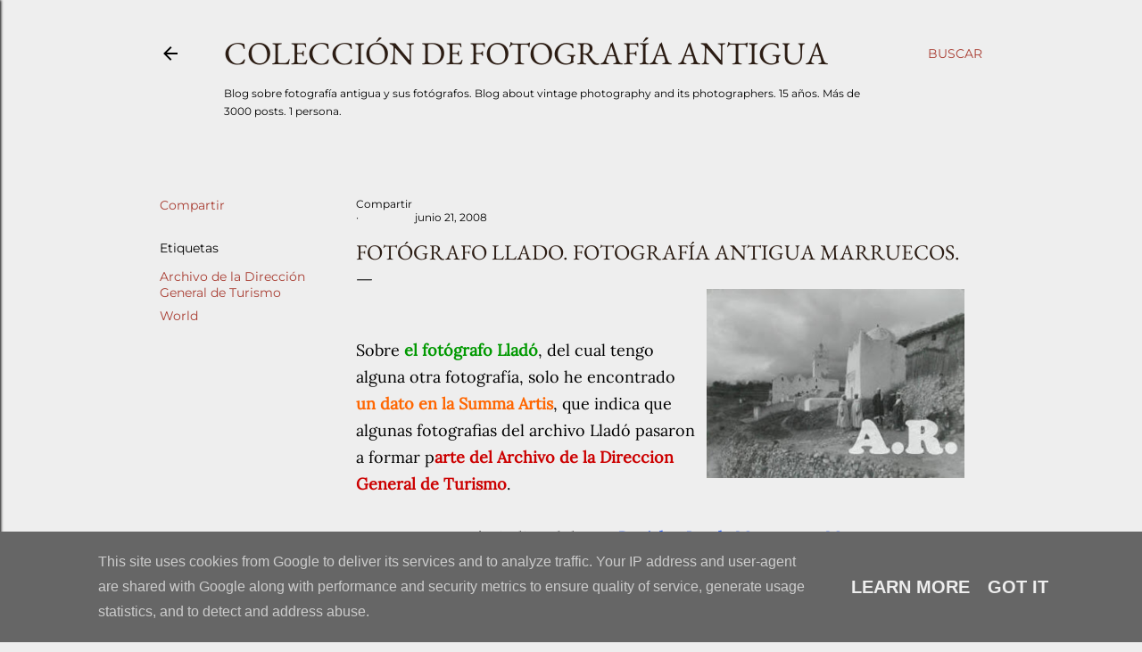

--- FILE ---
content_type: text/html; charset=UTF-8
request_url: http://photoblog.alonsorobisco.es/2008/06/fotgrafo-llado-fotografa-antigua.html
body_size: 29979
content:
<!DOCTYPE html>
<html dir='ltr' lang='es' xmlns='http://www.w3.org/1999/xhtml' xmlns:b='http://www.google.com/2005/gml/b' xmlns:data='http://www.google.com/2005/gml/data' xmlns:expr='http://www.google.com/2005/gml/expr'>
<head>
<meta content='width=device-width, initial-scale=1' name='viewport'/>
<title>Fotógrafo Llado. Fotografía antigua Marruecos.</title>
<meta content='text/html; charset=UTF-8' http-equiv='Content-Type'/>
<!-- Chrome, Firefox OS and Opera -->
<meta content='#eeeeee' name='theme-color'/>
<!-- Windows Phone -->
<meta content='#eeeeee' name='msapplication-navbutton-color'/>
<meta content='blogger' name='generator'/>
<link href='http://photoblog.alonsorobisco.es/favicon.ico' rel='icon' type='image/x-icon'/>
<link href='http://photoblog.alonsorobisco.es/2008/06/fotgrafo-llado-fotografa-antigua.html' rel='canonical'/>
<!--Can't find substitution for tag [blog.ieCssRetrofitLinks]-->
<link href='https://blogger.googleusercontent.com/img/b/R29vZ2xl/AVvXsEjs1HR0BzCsbL7av-otzh6eTLz2MRKftPUrgjUcVpY5_4_lc_os73dQY2Gke7LHQZntnGXXEhgwGeSt2ban9KLpZDVRL6YXr13cwDEBVLio3xOrjDcNlX05sxRuIdD5Z_eGYikjpMGuIG7O/s320/un+morabito+.jpg' rel='image_src'/>
<meta content='http://photoblog.alonsorobisco.es/2008/06/fotgrafo-llado-fotografa-antigua.html' property='og:url'/>
<meta content='Fotógrafo Llado. Fotografía antigua Marruecos.' property='og:title'/>
<meta content='  Sobre el fotógrafo Lladó , del cual tengo alguna otra fotografía, solo he encontrado un dato en la Summa Artis , que indica que  algunas f...' property='og:description'/>
<meta content='https://blogger.googleusercontent.com/img/b/R29vZ2xl/AVvXsEjs1HR0BzCsbL7av-otzh6eTLz2MRKftPUrgjUcVpY5_4_lc_os73dQY2Gke7LHQZntnGXXEhgwGeSt2ban9KLpZDVRL6YXr13cwDEBVLio3xOrjDcNlX05sxRuIdD5Z_eGYikjpMGuIG7O/w1200-h630-p-k-no-nu/un+morabito+.jpg' property='og:image'/>
<style type='text/css'>@font-face{font-family:'EB Garamond';font-style:normal;font-weight:400;font-display:swap;src:url(//fonts.gstatic.com/s/ebgaramond/v32/SlGDmQSNjdsmc35JDF1K5E55YMjF_7DPuGi-6_RkBI96.ttf)format('truetype');}@font-face{font-family:'Lato';font-style:normal;font-weight:300;font-display:swap;src:url(//fonts.gstatic.com/s/lato/v25/S6u9w4BMUTPHh7USSwiPHA.ttf)format('truetype');}@font-face{font-family:'Lato';font-style:normal;font-weight:400;font-display:swap;src:url(//fonts.gstatic.com/s/lato/v25/S6uyw4BMUTPHjx4wWw.ttf)format('truetype');}@font-face{font-family:'Lato';font-style:normal;font-weight:700;font-display:swap;src:url(//fonts.gstatic.com/s/lato/v25/S6u9w4BMUTPHh6UVSwiPHA.ttf)format('truetype');}@font-face{font-family:'Lora';font-style:normal;font-weight:400;font-display:swap;src:url(//fonts.gstatic.com/s/lora/v37/0QI6MX1D_JOuGQbT0gvTJPa787weuxJBkqg.ttf)format('truetype');}@font-face{font-family:'Montserrat';font-style:normal;font-weight:400;font-display:swap;src:url(//fonts.gstatic.com/s/montserrat/v31/JTUHjIg1_i6t8kCHKm4532VJOt5-QNFgpCtr6Hw5aX8.ttf)format('truetype');}@font-face{font-family:'Montserrat';font-style:normal;font-weight:700;font-display:swap;src:url(//fonts.gstatic.com/s/montserrat/v31/JTUHjIg1_i6t8kCHKm4532VJOt5-QNFgpCuM73w5aX8.ttf)format('truetype');}</style>
<style id='page-skin-1' type='text/css'><!--
/*! normalize.css v3.0.1 | MIT License | git.io/normalize */html{font-family:sans-serif;-ms-text-size-adjust:100%;-webkit-text-size-adjust:100%}body{margin:0}article,aside,details,figcaption,figure,footer,header,hgroup,main,nav,section,summary{display:block}audio,canvas,progress,video{display:inline-block;vertical-align:baseline}audio:not([controls]){display:none;height:0}[hidden],template{display:none}a{background:transparent}a:active,a:hover{outline:0}abbr[title]{border-bottom:1px dotted}b,strong{font-weight:bold}dfn{font-style:italic}h1{font-size:2em;margin:.67em 0}mark{background:#ff0;color:#000}small{font-size:80%}sub,sup{font-size:75%;line-height:0;position:relative;vertical-align:baseline}sup{top:-0.5em}sub{bottom:-0.25em}img{border:0}svg:not(:root){overflow:hidden}figure{margin:1em 40px}hr{-moz-box-sizing:content-box;box-sizing:content-box;height:0}pre{overflow:auto}code,kbd,pre,samp{font-family:monospace,monospace;font-size:1em}button,input,optgroup,select,textarea{color:inherit;font:inherit;margin:0}button{overflow:visible}button,select{text-transform:none}button,html input[type="button"],input[type="reset"],input[type="submit"]{-webkit-appearance:button;cursor:pointer}button[disabled],html input[disabled]{cursor:default}button::-moz-focus-inner,input::-moz-focus-inner{border:0;padding:0}input{line-height:normal}input[type="checkbox"],input[type="radio"]{box-sizing:border-box;padding:0}input[type="number"]::-webkit-inner-spin-button,input[type="number"]::-webkit-outer-spin-button{height:auto}input[type="search"]{-webkit-appearance:textfield;-moz-box-sizing:content-box;-webkit-box-sizing:content-box;box-sizing:content-box}input[type="search"]::-webkit-search-cancel-button,input[type="search"]::-webkit-search-decoration{-webkit-appearance:none}fieldset{border:1px solid #c0c0c0;margin:0 2px;padding:.35em .625em .75em}legend{border:0;padding:0}textarea{overflow:auto}optgroup{font-weight:bold}table{border-collapse:collapse;border-spacing:0}td,th{padding:0}
/*!************************************************
* Blogger Template Style
* Name: Soho
**************************************************/
body{
overflow-wrap:break-word;
word-break:break-word;
word-wrap:break-word
}
.hidden{
display:none
}
.invisible{
visibility:hidden
}
.container::after,.float-container::after{
clear:both;
content:"";
display:table
}
.clearboth{
clear:both
}
#comments .comment .comment-actions,.subscribe-popup .FollowByEmail .follow-by-email-submit{
background:0 0;
border:0;
box-shadow:none;
color:#a93e33;
cursor:pointer;
font-size:14px;
font-weight:700;
outline:0;
text-decoration:none;
text-transform:uppercase;
width:auto
}
.dim-overlay{
background-color:rgba(0,0,0,.54);
height:100vh;
left:0;
position:fixed;
top:0;
width:100%
}
#sharing-dim-overlay{
background-color:transparent
}
input::-ms-clear{
display:none
}
.blogger-logo,.svg-icon-24.blogger-logo{
fill:#ff9800;
opacity:1
}
.loading-spinner-large{
-webkit-animation:mspin-rotate 1.568s infinite linear;
animation:mspin-rotate 1.568s infinite linear;
height:48px;
overflow:hidden;
position:absolute;
width:48px;
z-index:200
}
.loading-spinner-large>div{
-webkit-animation:mspin-revrot 5332ms infinite steps(4);
animation:mspin-revrot 5332ms infinite steps(4)
}
.loading-spinner-large>div>div{
-webkit-animation:mspin-singlecolor-large-film 1333ms infinite steps(81);
animation:mspin-singlecolor-large-film 1333ms infinite steps(81);
background-size:100%;
height:48px;
width:3888px
}
.mspin-black-large>div>div,.mspin-grey_54-large>div>div{
background-image:url(https://www.blogblog.com/indie/mspin_black_large.svg)
}
.mspin-white-large>div>div{
background-image:url(https://www.blogblog.com/indie/mspin_white_large.svg)
}
.mspin-grey_54-large{
opacity:.54
}
@-webkit-keyframes mspin-singlecolor-large-film{
from{
-webkit-transform:translateX(0);
transform:translateX(0)
}
to{
-webkit-transform:translateX(-3888px);
transform:translateX(-3888px)
}
}
@keyframes mspin-singlecolor-large-film{
from{
-webkit-transform:translateX(0);
transform:translateX(0)
}
to{
-webkit-transform:translateX(-3888px);
transform:translateX(-3888px)
}
}
@-webkit-keyframes mspin-rotate{
from{
-webkit-transform:rotate(0);
transform:rotate(0)
}
to{
-webkit-transform:rotate(360deg);
transform:rotate(360deg)
}
}
@keyframes mspin-rotate{
from{
-webkit-transform:rotate(0);
transform:rotate(0)
}
to{
-webkit-transform:rotate(360deg);
transform:rotate(360deg)
}
}
@-webkit-keyframes mspin-revrot{
from{
-webkit-transform:rotate(0);
transform:rotate(0)
}
to{
-webkit-transform:rotate(-360deg);
transform:rotate(-360deg)
}
}
@keyframes mspin-revrot{
from{
-webkit-transform:rotate(0);
transform:rotate(0)
}
to{
-webkit-transform:rotate(-360deg);
transform:rotate(-360deg)
}
}
.skip-navigation{
background-color:#fff;
box-sizing:border-box;
color:#000;
display:block;
height:0;
left:0;
line-height:50px;
overflow:hidden;
padding-top:0;
position:fixed;
text-align:center;
top:0;
-webkit-transition:box-shadow .3s,height .3s,padding-top .3s;
transition:box-shadow .3s,height .3s,padding-top .3s;
width:100%;
z-index:900
}
.skip-navigation:focus{
box-shadow:0 4px 5px 0 rgba(0,0,0,.14),0 1px 10px 0 rgba(0,0,0,.12),0 2px 4px -1px rgba(0,0,0,.2);
height:50px
}
#main{
outline:0
}
.main-heading{
position:absolute;
clip:rect(1px,1px,1px,1px);
padding:0;
border:0;
height:1px;
width:1px;
overflow:hidden
}
.Attribution{
margin-top:1em;
text-align:center
}
.Attribution .blogger img,.Attribution .blogger svg{
vertical-align:bottom
}
.Attribution .blogger img{
margin-right:.5em
}
.Attribution div{
line-height:24px;
margin-top:.5em
}
.Attribution .copyright,.Attribution .image-attribution{
font-size:.7em;
margin-top:1.5em
}
.BLOG_mobile_video_class{
display:none
}
.bg-photo{
background-attachment:scroll!important
}
body .CSS_LIGHTBOX{
z-index:900
}
.extendable .show-less,.extendable .show-more{
border-color:#a93e33;
color:#a93e33;
margin-top:8px
}
.extendable .show-less.hidden,.extendable .show-more.hidden{
display:none
}
.inline-ad{
display:none;
max-width:100%;
overflow:hidden
}
.adsbygoogle{
display:block
}
#cookieChoiceInfo{
bottom:0;
top:auto
}
iframe.b-hbp-video{
border:0
}
.post-body img{
max-width:100%
}
.post-body iframe{
max-width:100%
}
.post-body a[imageanchor="1"]{
display:inline-block
}
.byline{
margin-right:1em
}
.byline:last-child{
margin-right:0
}
.link-copied-dialog{
max-width:520px;
outline:0
}
.link-copied-dialog .modal-dialog-buttons{
margin-top:8px
}
.link-copied-dialog .goog-buttonset-default{
background:0 0;
border:0
}
.link-copied-dialog .goog-buttonset-default:focus{
outline:0
}
.paging-control-container{
margin-bottom:16px
}
.paging-control-container .paging-control{
display:inline-block
}
.paging-control-container .comment-range-text::after,.paging-control-container .paging-control{
color:#a93e33
}
.paging-control-container .comment-range-text,.paging-control-container .paging-control{
margin-right:8px
}
.paging-control-container .comment-range-text::after,.paging-control-container .paging-control::after{
content:"\b7";
cursor:default;
padding-left:8px;
pointer-events:none
}
.paging-control-container .comment-range-text:last-child::after,.paging-control-container .paging-control:last-child::after{
content:none
}
.byline.reactions iframe{
height:20px
}
.b-notification{
color:#000;
background-color:#fff;
border-bottom:solid 1px #000;
box-sizing:border-box;
padding:16px 32px;
text-align:center
}
.b-notification.visible{
-webkit-transition:margin-top .3s cubic-bezier(.4,0,.2,1);
transition:margin-top .3s cubic-bezier(.4,0,.2,1)
}
.b-notification.invisible{
position:absolute
}
.b-notification-close{
position:absolute;
right:8px;
top:8px
}
.no-posts-message{
line-height:40px;
text-align:center
}
@media screen and (max-width:1162px){
body.item-view .post-body a[imageanchor="1"][style*="float: left;"],body.item-view .post-body a[imageanchor="1"][style*="float: right;"]{
float:none!important;
clear:none!important
}
body.item-view .post-body a[imageanchor="1"] img{
display:block;
height:auto;
margin:0 auto
}
body.item-view .post-body>.separator:first-child>a[imageanchor="1"]:first-child{
margin-top:20px
}
.post-body a[imageanchor]{
display:block
}
body.item-view .post-body a[imageanchor="1"]{
margin-left:0!important;
margin-right:0!important
}
body.item-view .post-body a[imageanchor="1"]+a[imageanchor="1"]{
margin-top:16px
}
}
.item-control{
display:none
}
#comments{
border-top:1px dashed rgba(0,0,0,.54);
margin-top:20px;
padding:20px
}
#comments .comment-thread ol{
margin:0;
padding-left:0;
padding-left:0
}
#comments .comment .comment-replybox-single,#comments .comment-thread .comment-replies{
margin-left:60px
}
#comments .comment-thread .thread-count{
display:none
}
#comments .comment{
list-style-type:none;
padding:0 0 30px;
position:relative
}
#comments .comment .comment{
padding-bottom:8px
}
.comment .avatar-image-container{
position:absolute
}
.comment .avatar-image-container img{
border-radius:50%
}
.avatar-image-container svg,.comment .avatar-image-container .avatar-icon{
border-radius:50%;
border:solid 1px #000000;
box-sizing:border-box;
fill:#000000;
height:35px;
margin:0;
padding:7px;
width:35px
}
.comment .comment-block{
margin-top:10px;
margin-left:60px;
padding-bottom:0
}
#comments .comment-author-header-wrapper{
margin-left:40px
}
#comments .comment .thread-expanded .comment-block{
padding-bottom:20px
}
#comments .comment .comment-header .user,#comments .comment .comment-header .user a{
color:#000000;
font-style:normal;
font-weight:700
}
#comments .comment .comment-actions{
bottom:0;
margin-bottom:15px;
position:absolute
}
#comments .comment .comment-actions>*{
margin-right:8px
}
#comments .comment .comment-header .datetime{
bottom:0;
color:#000000;
display:inline-block;
font-size:13px;
font-style:italic;
margin-left:8px
}
#comments .comment .comment-footer .comment-timestamp a,#comments .comment .comment-header .datetime a{
color:#000000
}
#comments .comment .comment-content,.comment .comment-body{
margin-top:12px;
word-break:break-word
}
.comment-body{
margin-bottom:12px
}
#comments.embed[data-num-comments="0"]{
border:0;
margin-top:0;
padding-top:0
}
#comments.embed[data-num-comments="0"] #comment-post-message,#comments.embed[data-num-comments="0"] div.comment-form>p,#comments.embed[data-num-comments="0"] p.comment-footer{
display:none
}
#comment-editor-src{
display:none
}
.comments .comments-content .loadmore.loaded{
max-height:0;
opacity:0;
overflow:hidden
}
.extendable .remaining-items{
height:0;
overflow:hidden;
-webkit-transition:height .3s cubic-bezier(.4,0,.2,1);
transition:height .3s cubic-bezier(.4,0,.2,1)
}
.extendable .remaining-items.expanded{
height:auto
}
.svg-icon-24,.svg-icon-24-button{
cursor:pointer;
height:24px;
width:24px;
min-width:24px
}
.touch-icon{
margin:-12px;
padding:12px
}
.touch-icon:active,.touch-icon:focus{
background-color:rgba(153,153,153,.4);
border-radius:50%
}
svg:not(:root).touch-icon{
overflow:visible
}
html[dir=rtl] .rtl-reversible-icon{
-webkit-transform:scaleX(-1);
-ms-transform:scaleX(-1);
transform:scaleX(-1)
}
.svg-icon-24-button,.touch-icon-button{
background:0 0;
border:0;
margin:0;
outline:0;
padding:0
}
.touch-icon-button .touch-icon:active,.touch-icon-button .touch-icon:focus{
background-color:transparent
}
.touch-icon-button:active .touch-icon,.touch-icon-button:focus .touch-icon{
background-color:rgba(153,153,153,.4);
border-radius:50%
}
.Profile .default-avatar-wrapper .avatar-icon{
border-radius:50%;
border:solid 1px #000000;
box-sizing:border-box;
fill:#000000;
margin:0
}
.Profile .individual .default-avatar-wrapper .avatar-icon{
padding:25px
}
.Profile .individual .avatar-icon,.Profile .individual .profile-img{
height:120px;
width:120px
}
.Profile .team .default-avatar-wrapper .avatar-icon{
padding:8px
}
.Profile .team .avatar-icon,.Profile .team .default-avatar-wrapper,.Profile .team .profile-img{
height:40px;
width:40px
}
.snippet-container{
margin:0;
position:relative;
overflow:hidden
}
.snippet-fade{
bottom:0;
box-sizing:border-box;
position:absolute;
width:96px
}
.snippet-fade{
right:0
}
.snippet-fade:after{
content:"\2026"
}
.snippet-fade:after{
float:right
}
.centered-top-container.sticky{
left:0;
position:fixed;
right:0;
top:0;
width:auto;
z-index:50;
-webkit-transition-property:opacity,-webkit-transform;
transition-property:opacity,-webkit-transform;
transition-property:transform,opacity;
transition-property:transform,opacity,-webkit-transform;
-webkit-transition-duration:.2s;
transition-duration:.2s;
-webkit-transition-timing-function:cubic-bezier(.4,0,.2,1);
transition-timing-function:cubic-bezier(.4,0,.2,1)
}
.centered-top-placeholder{
display:none
}
.collapsed-header .centered-top-placeholder{
display:block
}
.centered-top-container .Header .replaced h1,.centered-top-placeholder .Header .replaced h1{
display:none
}
.centered-top-container.sticky .Header .replaced h1{
display:block
}
.centered-top-container.sticky .Header .header-widget{
background:0 0
}
.centered-top-container.sticky .Header .header-image-wrapper{
display:none
}
.centered-top-container img,.centered-top-placeholder img{
max-width:100%
}
.collapsible{
-webkit-transition:height .3s cubic-bezier(.4,0,.2,1);
transition:height .3s cubic-bezier(.4,0,.2,1)
}
.collapsible,.collapsible>summary{
display:block;
overflow:hidden
}
.collapsible>:not(summary){
display:none
}
.collapsible[open]>:not(summary){
display:block
}
.collapsible:focus,.collapsible>summary:focus{
outline:0
}
.collapsible>summary{
cursor:pointer;
display:block;
padding:0
}
.collapsible:focus>summary,.collapsible>summary:focus{
background-color:transparent
}
.collapsible>summary::-webkit-details-marker{
display:none
}
.collapsible-title{
-webkit-box-align:center;
-webkit-align-items:center;
-ms-flex-align:center;
align-items:center;
display:-webkit-box;
display:-webkit-flex;
display:-ms-flexbox;
display:flex
}
.collapsible-title .title{
-webkit-box-flex:1;
-webkit-flex:1 1 auto;
-ms-flex:1 1 auto;
flex:1 1 auto;
-webkit-box-ordinal-group:1;
-webkit-order:0;
-ms-flex-order:0;
order:0;
overflow:hidden;
text-overflow:ellipsis;
white-space:nowrap
}
.collapsible-title .chevron-down,.collapsible[open] .collapsible-title .chevron-up{
display:block
}
.collapsible-title .chevron-up,.collapsible[open] .collapsible-title .chevron-down{
display:none
}
.flat-button{
cursor:pointer;
display:inline-block;
font-weight:700;
text-transform:uppercase;
border-radius:2px;
padding:8px;
margin:-8px
}
.flat-icon-button{
background:0 0;
border:0;
margin:0;
outline:0;
padding:0;
margin:-12px;
padding:12px;
cursor:pointer;
box-sizing:content-box;
display:inline-block;
line-height:0
}
.flat-icon-button,.flat-icon-button .splash-wrapper{
border-radius:50%
}
.flat-icon-button .splash.animate{
-webkit-animation-duration:.3s;
animation-duration:.3s
}
.overflowable-container{
max-height:28px;
overflow:hidden;
position:relative
}
.overflow-button{
cursor:pointer
}
#overflowable-dim-overlay{
background:0 0
}
.overflow-popup{
box-shadow:0 2px 2px 0 rgba(0,0,0,.14),0 3px 1px -2px rgba(0,0,0,.2),0 1px 5px 0 rgba(0,0,0,.12);
background-color:#eeeeee;
left:0;
max-width:calc(100% - 32px);
position:absolute;
top:0;
visibility:hidden;
z-index:101
}
.overflow-popup ul{
list-style:none
}
.overflow-popup .tabs li,.overflow-popup li{
display:block;
height:auto
}
.overflow-popup .tabs li{
padding-left:0;
padding-right:0
}
.overflow-button.hidden,.overflow-popup .tabs li.hidden,.overflow-popup li.hidden{
display:none
}
.search{
display:-webkit-box;
display:-webkit-flex;
display:-ms-flexbox;
display:flex;
line-height:24px;
width:24px
}
.search.focused{
width:100%
}
.search.focused .section{
width:100%
}
.search form{
z-index:101
}
.search h3{
display:none
}
.search form{
display:-webkit-box;
display:-webkit-flex;
display:-ms-flexbox;
display:flex;
-webkit-box-flex:1;
-webkit-flex:1 0 0;
-ms-flex:1 0 0px;
flex:1 0 0;
border-bottom:solid 1px transparent;
padding-bottom:8px
}
.search form>*{
display:none
}
.search.focused form>*{
display:block
}
.search .search-input label{
display:none
}
.centered-top-placeholder.cloned .search form{
z-index:30
}
.search.focused form{
border-color:#000000;
position:relative;
width:auto
}
.collapsed-header .centered-top-container .search.focused form{
border-bottom-color:transparent
}
.search-expand{
-webkit-box-flex:0;
-webkit-flex:0 0 auto;
-ms-flex:0 0 auto;
flex:0 0 auto
}
.search-expand-text{
display:none
}
.search-close{
display:inline;
vertical-align:middle
}
.search-input{
-webkit-box-flex:1;
-webkit-flex:1 0 1px;
-ms-flex:1 0 1px;
flex:1 0 1px
}
.search-input input{
background:0 0;
border:0;
box-sizing:border-box;
color:#000000;
display:inline-block;
outline:0;
width:calc(100% - 48px)
}
.search-input input.no-cursor{
color:transparent;
text-shadow:0 0 0 #000000
}
.collapsed-header .centered-top-container .search-action,.collapsed-header .centered-top-container .search-input input{
color:#000000
}
.collapsed-header .centered-top-container .search-input input.no-cursor{
color:transparent;
text-shadow:0 0 0 #000000
}
.collapsed-header .centered-top-container .search-input input.no-cursor:focus,.search-input input.no-cursor:focus{
outline:0
}
.search-focused>*{
visibility:hidden
}
.search-focused .search,.search-focused .search-icon{
visibility:visible
}
.search.focused .search-action{
display:block
}
.search.focused .search-action:disabled{
opacity:.3
}
.widget.Sharing .sharing-button{
display:none
}
.widget.Sharing .sharing-buttons li{
padding:0
}
.widget.Sharing .sharing-buttons li span{
display:none
}
.post-share-buttons{
position:relative
}
.centered-bottom .share-buttons .svg-icon-24,.share-buttons .svg-icon-24{
fill:#000000
}
.sharing-open.touch-icon-button:active .touch-icon,.sharing-open.touch-icon-button:focus .touch-icon{
background-color:transparent
}
.share-buttons{
background-color:#eeeeee;
border-radius:2px;
box-shadow:0 2px 2px 0 rgba(0,0,0,.14),0 3px 1px -2px rgba(0,0,0,.2),0 1px 5px 0 rgba(0,0,0,.12);
color:#000000;
list-style:none;
margin:0;
padding:8px 0;
position:absolute;
top:-11px;
min-width:200px;
z-index:101
}
.share-buttons.hidden{
display:none
}
.sharing-button{
background:0 0;
border:0;
margin:0;
outline:0;
padding:0;
cursor:pointer
}
.share-buttons li{
margin:0;
height:48px
}
.share-buttons li:last-child{
margin-bottom:0
}
.share-buttons li .sharing-platform-button{
box-sizing:border-box;
cursor:pointer;
display:block;
height:100%;
margin-bottom:0;
padding:0 16px;
position:relative;
width:100%
}
.share-buttons li .sharing-platform-button:focus,.share-buttons li .sharing-platform-button:hover{
background-color:rgba(128,128,128,.1);
outline:0
}
.share-buttons li svg[class*=" sharing-"],.share-buttons li svg[class^=sharing-]{
position:absolute;
top:10px
}
.share-buttons li span.sharing-platform-button{
position:relative;
top:0
}
.share-buttons li .platform-sharing-text{
display:block;
font-size:16px;
line-height:48px;
white-space:nowrap
}
.share-buttons li .platform-sharing-text{
margin-left:56px
}
.sidebar-container{
background-color:#f7f7f7;
max-width:282px;
overflow-y:auto;
-webkit-transition-property:-webkit-transform;
transition-property:-webkit-transform;
transition-property:transform;
transition-property:transform,-webkit-transform;
-webkit-transition-duration:.3s;
transition-duration:.3s;
-webkit-transition-timing-function:cubic-bezier(0,0,.2,1);
transition-timing-function:cubic-bezier(0,0,.2,1);
width:282px;
z-index:101;
-webkit-overflow-scrolling:touch
}
.sidebar-container .navigation{
line-height:0;
padding:16px
}
.sidebar-container .sidebar-back{
cursor:pointer
}
.sidebar-container .widget{
background:0 0;
margin:0 16px;
padding:16px 0
}
.sidebar-container .widget .title{
color:#000000;
margin:0
}
.sidebar-container .widget ul{
list-style:none;
margin:0;
padding:0
}
.sidebar-container .widget ul ul{
margin-left:1em
}
.sidebar-container .widget li{
font-size:16px;
line-height:normal
}
.sidebar-container .widget+.widget{
border-top:1px dashed #000000
}
.BlogArchive li{
margin:16px 0
}
.BlogArchive li:last-child{
margin-bottom:0
}
.Label li a{
display:inline-block
}
.BlogArchive .post-count,.Label .label-count{
float:right;
margin-left:.25em
}
.BlogArchive .post-count::before,.Label .label-count::before{
content:"("
}
.BlogArchive .post-count::after,.Label .label-count::after{
content:")"
}
.widget.Translate .skiptranslate>div{
display:block!important
}
.widget.Profile .profile-link{
display:-webkit-box;
display:-webkit-flex;
display:-ms-flexbox;
display:flex
}
.widget.Profile .team-member .default-avatar-wrapper,.widget.Profile .team-member .profile-img{
-webkit-box-flex:0;
-webkit-flex:0 0 auto;
-ms-flex:0 0 auto;
flex:0 0 auto;
margin-right:1em
}
.widget.Profile .individual .profile-link{
-webkit-box-orient:vertical;
-webkit-box-direction:normal;
-webkit-flex-direction:column;
-ms-flex-direction:column;
flex-direction:column
}
.widget.Profile .team .profile-link .profile-name{
-webkit-align-self:center;
-ms-flex-item-align:center;
align-self:center;
display:block;
-webkit-box-flex:1;
-webkit-flex:1 1 auto;
-ms-flex:1 1 auto;
flex:1 1 auto
}
.dim-overlay{
background-color:rgba(0,0,0,.54);
z-index:100
}
body.sidebar-visible{
overflow-y:hidden
}
@media screen and (max-width:1437px){
.sidebar-container{
bottom:0;
position:fixed;
top:0;
left:0;
right:auto
}
.sidebar-container.sidebar-invisible{
-webkit-transition-timing-function:cubic-bezier(.4,0,.6,1);
transition-timing-function:cubic-bezier(.4,0,.6,1)
}
html[dir=ltr] .sidebar-container.sidebar-invisible{
-webkit-transform:translateX(-282px);
-ms-transform:translateX(-282px);
transform:translateX(-282px)
}
html[dir=rtl] .sidebar-container.sidebar-invisible{
-webkit-transform:translateX(282px);
-ms-transform:translateX(282px);
transform:translateX(282px)
}
}
@media screen and (min-width:1438px){
.sidebar-container{
position:absolute;
top:0;
left:0;
right:auto
}
.sidebar-container .navigation{
display:none
}
}
.dialog{
box-shadow:0 2px 2px 0 rgba(0,0,0,.14),0 3px 1px -2px rgba(0,0,0,.2),0 1px 5px 0 rgba(0,0,0,.12);
background:#eeeeee;
box-sizing:border-box;
color:#000000;
padding:30px;
position:fixed;
text-align:center;
width:calc(100% - 24px);
z-index:101
}
.dialog input[type=email],.dialog input[type=text]{
background-color:transparent;
border:0;
border-bottom:solid 1px rgba(0,0,0,.12);
color:#000000;
display:block;
font-family:EB Garamond, serif;
font-size:16px;
line-height:24px;
margin:auto;
padding-bottom:7px;
outline:0;
text-align:center;
width:100%
}
.dialog input[type=email]::-webkit-input-placeholder,.dialog input[type=text]::-webkit-input-placeholder{
color:#000000
}
.dialog input[type=email]::-moz-placeholder,.dialog input[type=text]::-moz-placeholder{
color:#000000
}
.dialog input[type=email]:-ms-input-placeholder,.dialog input[type=text]:-ms-input-placeholder{
color:#000000
}
.dialog input[type=email]::-ms-input-placeholder,.dialog input[type=text]::-ms-input-placeholder{
color:#000000
}
.dialog input[type=email]::placeholder,.dialog input[type=text]::placeholder{
color:#000000
}
.dialog input[type=email]:focus,.dialog input[type=text]:focus{
border-bottom:solid 2px #a93e33;
padding-bottom:6px
}
.dialog input.no-cursor{
color:transparent;
text-shadow:0 0 0 #000000
}
.dialog input.no-cursor:focus{
outline:0
}
.dialog input.no-cursor:focus{
outline:0
}
.dialog input[type=submit]{
font-family:EB Garamond, serif
}
.dialog .goog-buttonset-default{
color:#a93e33
}
.subscribe-popup{
max-width:364px
}
.subscribe-popup h3{
color:#2c1d14;
font-size:1.8em;
margin-top:0
}
.subscribe-popup .FollowByEmail h3{
display:none
}
.subscribe-popup .FollowByEmail .follow-by-email-submit{
color:#a93e33;
display:inline-block;
margin:0 auto;
margin-top:24px;
width:auto;
white-space:normal
}
.subscribe-popup .FollowByEmail .follow-by-email-submit:disabled{
cursor:default;
opacity:.3
}
@media (max-width:800px){
.blog-name div.widget.Subscribe{
margin-bottom:16px
}
body.item-view .blog-name div.widget.Subscribe{
margin:8px auto 16px auto;
width:100%
}
}
body#layout .bg-photo,body#layout .bg-photo-overlay{
display:none
}
body#layout .page_body{
padding:0;
position:relative;
top:0
}
body#layout .page{
display:inline-block;
left:inherit;
position:relative;
vertical-align:top;
width:540px
}
body#layout .centered{
max-width:954px
}
body#layout .navigation{
display:none
}
body#layout .sidebar-container{
display:inline-block;
width:40%
}
body#layout .hamburger-menu,body#layout .search{
display:none
}
body{
background-color:#eeeeee;
color:#000000;
font:normal 400 20px EB Garamond, serif;
height:100%;
margin:0;
min-height:100vh
}
h1,h2,h3,h4,h5,h6{
font-weight:400
}
a{
color:#a93e33;
text-decoration:none
}
.dim-overlay{
z-index:100
}
body.sidebar-visible .page_body{
overflow-y:scroll
}
.widget .title{
color:#000000;
font:normal 400 12px Montserrat, sans-serif
}
.extendable .show-less,.extendable .show-more{
color:#a93e33;
font:normal 400 12px Montserrat, sans-serif;
margin:12px -8px 0 -8px;
text-transform:uppercase
}
.footer .widget,.main .widget{
margin:50px 0
}
.main .widget .title{
text-transform:uppercase
}
.inline-ad{
display:block;
margin-top:50px
}
.adsbygoogle{
text-align:center
}
.page_body{
display:-webkit-box;
display:-webkit-flex;
display:-ms-flexbox;
display:flex;
-webkit-box-orient:vertical;
-webkit-box-direction:normal;
-webkit-flex-direction:column;
-ms-flex-direction:column;
flex-direction:column;
min-height:100vh;
position:relative;
z-index:20
}
.page_body>*{
-webkit-box-flex:0;
-webkit-flex:0 0 auto;
-ms-flex:0 0 auto;
flex:0 0 auto
}
.page_body>#footer{
margin-top:auto
}
.centered-bottom,.centered-top{
margin:0 32px;
max-width:100%
}
.centered-top{
padding-bottom:12px;
padding-top:12px
}
.sticky .centered-top{
padding-bottom:0;
padding-top:0
}
.centered-top-container,.centered-top-placeholder{
background:#eeeeee
}
.centered-top{
display:-webkit-box;
display:-webkit-flex;
display:-ms-flexbox;
display:flex;
-webkit-flex-wrap:wrap;
-ms-flex-wrap:wrap;
flex-wrap:wrap;
-webkit-box-pack:justify;
-webkit-justify-content:space-between;
-ms-flex-pack:justify;
justify-content:space-between;
position:relative
}
.sticky .centered-top{
-webkit-flex-wrap:nowrap;
-ms-flex-wrap:nowrap;
flex-wrap:nowrap
}
.centered-top-container .svg-icon-24,.centered-top-placeholder .svg-icon-24{
fill:#000000
}
.back-button-container,.hamburger-menu-container{
-webkit-box-flex:0;
-webkit-flex:0 0 auto;
-ms-flex:0 0 auto;
flex:0 0 auto;
height:48px;
-webkit-box-ordinal-group:2;
-webkit-order:1;
-ms-flex-order:1;
order:1
}
.sticky .back-button-container,.sticky .hamburger-menu-container{
-webkit-box-ordinal-group:2;
-webkit-order:1;
-ms-flex-order:1;
order:1
}
.back-button,.hamburger-menu,.search-expand-icon{
cursor:pointer;
margin-top:0
}
.search{
-webkit-box-align:start;
-webkit-align-items:flex-start;
-ms-flex-align:start;
align-items:flex-start;
-webkit-box-flex:0;
-webkit-flex:0 0 auto;
-ms-flex:0 0 auto;
flex:0 0 auto;
height:48px;
margin-left:24px;
-webkit-box-ordinal-group:4;
-webkit-order:3;
-ms-flex-order:3;
order:3
}
.search,.search.focused{
width:auto
}
.search.focused{
position:static
}
.sticky .search{
display:none;
-webkit-box-ordinal-group:5;
-webkit-order:4;
-ms-flex-order:4;
order:4
}
.search .section{
right:0;
margin-top:12px;
position:absolute;
top:12px;
width:0
}
.sticky .search .section{
top:0
}
.search-expand{
background:0 0;
border:0;
margin:0;
outline:0;
padding:0;
color:#a93e33;
cursor:pointer;
-webkit-box-flex:0;
-webkit-flex:0 0 auto;
-ms-flex:0 0 auto;
flex:0 0 auto;
font:normal 400 12px Montserrat, sans-serif;
text-transform:uppercase;
word-break:normal
}
.search.focused .search-expand{
visibility:hidden
}
.search .dim-overlay{
background:0 0
}
.search.focused .section{
max-width:400px
}
.search.focused form{
border-color:#000000;
height:24px
}
.search.focused .search-input{
display:-webkit-box;
display:-webkit-flex;
display:-ms-flexbox;
display:flex;
-webkit-box-flex:1;
-webkit-flex:1 1 auto;
-ms-flex:1 1 auto;
flex:1 1 auto
}
.search-input input{
-webkit-box-flex:1;
-webkit-flex:1 1 auto;
-ms-flex:1 1 auto;
flex:1 1 auto;
font:normal 400 16px Montserrat, sans-serif
}
.search input[type=submit]{
display:none
}
.subscribe-section-container{
-webkit-box-flex:1;
-webkit-flex:1 0 auto;
-ms-flex:1 0 auto;
flex:1 0 auto;
margin-left:24px;
-webkit-box-ordinal-group:3;
-webkit-order:2;
-ms-flex-order:2;
order:2;
text-align:right
}
.sticky .subscribe-section-container{
-webkit-box-flex:0;
-webkit-flex:0 0 auto;
-ms-flex:0 0 auto;
flex:0 0 auto;
-webkit-box-ordinal-group:4;
-webkit-order:3;
-ms-flex-order:3;
order:3
}
.subscribe-button{
background:0 0;
border:0;
margin:0;
outline:0;
padding:0;
color:#a93e33;
cursor:pointer;
display:inline-block;
font:normal 400 12px Montserrat, sans-serif;
line-height:48px;
margin:0;
text-transform:uppercase;
word-break:normal
}
.subscribe-popup h3{
color:#000000;
font:normal 400 12px Montserrat, sans-serif;
margin-bottom:24px;
text-transform:uppercase
}
.subscribe-popup div.widget.FollowByEmail .follow-by-email-address{
color:#000000;
font:normal 400 12px Montserrat, sans-serif
}
.subscribe-popup div.widget.FollowByEmail .follow-by-email-submit{
color:#a93e33;
font:normal 400 12px Montserrat, sans-serif;
margin-top:24px;
text-transform:uppercase
}
.blog-name{
-webkit-box-flex:1;
-webkit-flex:1 1 100%;
-ms-flex:1 1 100%;
flex:1 1 100%;
-webkit-box-ordinal-group:5;
-webkit-order:4;
-ms-flex-order:4;
order:4;
overflow:hidden
}
.sticky .blog-name{
-webkit-box-flex:1;
-webkit-flex:1 1 auto;
-ms-flex:1 1 auto;
flex:1 1 auto;
margin:0 12px;
-webkit-box-ordinal-group:3;
-webkit-order:2;
-ms-flex-order:2;
order:2
}
body.search-view .centered-top.search-focused .blog-name{
display:none
}
.widget.Header h1{
font:normal 400 18px EB Garamond, serif;
margin:0;
text-transform:uppercase
}
.widget.Header h1,.widget.Header h1 a{
color:#2c1d14
}
.widget.Header p{
color:#000000;
font:normal 400 12px Montserrat, sans-serif;
line-height:1.7
}
.sticky .widget.Header h1{
font-size:16px;
line-height:48px;
overflow:hidden;
overflow-wrap:normal;
text-overflow:ellipsis;
white-space:nowrap;
word-wrap:normal
}
.sticky .widget.Header p{
display:none
}
.sticky{
box-shadow:0 1px 3px #000000
}
#page_list_top .widget.PageList{
font:normal 400 14px Montserrat, sans-serif;
line-height:28px
}
#page_list_top .widget.PageList .title{
display:none
}
#page_list_top .widget.PageList .overflowable-contents{
overflow:hidden
}
#page_list_top .widget.PageList .overflowable-contents ul{
list-style:none;
margin:0;
padding:0
}
#page_list_top .widget.PageList .overflow-popup ul{
list-style:none;
margin:0;
padding:0 20px
}
#page_list_top .widget.PageList .overflowable-contents li{
display:inline-block
}
#page_list_top .widget.PageList .overflowable-contents li.hidden{
display:none
}
#page_list_top .widget.PageList .overflowable-contents li:not(:first-child):before{
color:#000000;
content:"\b7"
}
#page_list_top .widget.PageList .overflow-button a,#page_list_top .widget.PageList .overflow-popup li a,#page_list_top .widget.PageList .overflowable-contents li a{
color:#000000;
font:normal 400 14px Montserrat, sans-serif;
line-height:28px;
text-transform:uppercase
}
#page_list_top .widget.PageList .overflow-popup li.selected a,#page_list_top .widget.PageList .overflowable-contents li.selected a{
color:#000000;
font:normal 700 14px Montserrat, sans-serif;
line-height:28px
}
#page_list_top .widget.PageList .overflow-button{
display:inline
}
.sticky #page_list_top{
display:none
}
body.homepage-view .hero-image.has-image{
background:#eeeeee url(//2.bp.blogspot.com/-yZSE18Xc1iE/YXMEl5Q5DwI/AAAAAAABzyM/DkPrJ6T21G8UPgHn70GgLQAmx28HHrH6wCK4BGAYYCw/s100/29%2BVilla%2BPibola%2BCabourg%2Bdetalle.jpg) no-repeat scroll bottom right;
background-attachment:scroll;
background-color:#eeeeee;
background-size:cover;
height:62.5vw;
max-height:75vh;
min-height:200px;
width:100%
}
.post-filter-message{
background-color:#f4d6d3;
color:#000000;
display:-webkit-box;
display:-webkit-flex;
display:-ms-flexbox;
display:flex;
-webkit-flex-wrap:wrap;
-ms-flex-wrap:wrap;
flex-wrap:wrap;
font:normal 400 12px Montserrat, sans-serif;
-webkit-box-pack:justify;
-webkit-justify-content:space-between;
-ms-flex-pack:justify;
justify-content:space-between;
margin-top:50px;
padding:18px
}
.post-filter-message .message-container{
-webkit-box-flex:1;
-webkit-flex:1 1 auto;
-ms-flex:1 1 auto;
flex:1 1 auto;
min-width:0
}
.post-filter-message .home-link-container{
-webkit-box-flex:0;
-webkit-flex:0 0 auto;
-ms-flex:0 0 auto;
flex:0 0 auto
}
.post-filter-message .search-label,.post-filter-message .search-query{
color:#000000;
font:normal 700 12px Montserrat, sans-serif;
text-transform:uppercase
}
.post-filter-message .home-link,.post-filter-message .home-link a{
color:#a93e33;
font:normal 700 12px Montserrat, sans-serif;
text-transform:uppercase
}
.widget.FeaturedPost .thumb.hero-thumb{
background-position:center;
background-size:cover;
height:360px
}
.widget.FeaturedPost .featured-post-snippet:before{
content:"\2014"
}
.snippet-container,.snippet-fade{
font:normal 400 14px Lora, serif;
line-height:23.8px
}
.snippet-container{
max-height:166.6px;
overflow:hidden
}
.snippet-fade{
background:-webkit-linear-gradient(left,#eeeeee 0,#eeeeee 20%,rgba(238, 238, 238, 0) 100%);
background:linear-gradient(to left,#eeeeee 0,#eeeeee 20%,rgba(238, 238, 238, 0) 100%);
color:#000000
}
.post-sidebar{
display:none
}
.widget.Blog .blog-posts .post-outer-container{
width:100%
}
.no-posts{
text-align:center
}
body.feed-view .widget.Blog .blog-posts .post-outer-container,body.item-view .widget.Blog .blog-posts .post-outer{
margin-bottom:50px
}
.widget.Blog .post.no-featured-image,.widget.PopularPosts .post.no-featured-image{
background-color:#f4d6d3;
padding:30px
}
.widget.Blog .post>.post-share-buttons-top{
right:0;
position:absolute;
top:0
}
.widget.Blog .post>.post-share-buttons-bottom{
bottom:0;
right:0;
position:absolute
}
.blog-pager{
text-align:right
}
.blog-pager a{
color:#a93e33;
font:normal 400 12px Montserrat, sans-serif;
text-transform:uppercase
}
.blog-pager .blog-pager-newer-link,.blog-pager .home-link{
display:none
}
.post-title{
font:normal 400 20px EB Garamond, serif;
margin:0;
text-transform:uppercase
}
.post-title,.post-title a{
color:#2c1d14
}
.post.no-featured-image .post-title,.post.no-featured-image .post-title a{
color:#000000
}
body.item-view .post-body-container:before{
content:"\2014"
}
.post-body{
color:#000000;
font:normal 400 14px Lora, serif;
line-height:1.7
}
.post-body blockquote{
color:#000000;
font:normal 400 16px Montserrat, sans-serif;
line-height:1.7;
margin-left:0;
margin-right:0
}
.post-body img{
height:auto;
max-width:100%
}
.post-body .tr-caption{
color:#000000;
font:normal 400 12px Montserrat, sans-serif;
line-height:1.7
}
.snippet-thumbnail{
position:relative
}
.snippet-thumbnail .post-header{
background:#eeeeee;
bottom:0;
margin-bottom:0;
padding-right:15px;
padding-bottom:5px;
padding-top:5px;
position:absolute
}
.snippet-thumbnail img{
width:100%
}
.post-footer,.post-header{
margin:8px 0
}
body.item-view .widget.Blog .post-header{
margin:0 0 16px 0
}
body.item-view .widget.Blog .post-footer{
margin:50px 0 0 0
}
.widget.FeaturedPost .post-footer{
display:-webkit-box;
display:-webkit-flex;
display:-ms-flexbox;
display:flex;
-webkit-flex-wrap:wrap;
-ms-flex-wrap:wrap;
flex-wrap:wrap;
-webkit-box-pack:justify;
-webkit-justify-content:space-between;
-ms-flex-pack:justify;
justify-content:space-between
}
.widget.FeaturedPost .post-footer>*{
-webkit-box-flex:0;
-webkit-flex:0 1 auto;
-ms-flex:0 1 auto;
flex:0 1 auto
}
.widget.FeaturedPost .post-footer,.widget.FeaturedPost .post-footer a,.widget.FeaturedPost .post-footer button{
line-height:1.7
}
.jump-link{
margin:-8px
}
.post-header,.post-header a,.post-header button{
color:#000000;
font:normal 400 12px Montserrat, sans-serif
}
.post.no-featured-image .post-header,.post.no-featured-image .post-header a,.post.no-featured-image .post-header button{
color:#000000
}
.post-footer,.post-footer a,.post-footer button{
color:#a93e33;
font:normal 400 12px Montserrat, sans-serif
}
.post.no-featured-image .post-footer,.post.no-featured-image .post-footer a,.post.no-featured-image .post-footer button{
color:#a93e33
}
body.item-view .post-footer-line{
line-height:2.3
}
.byline{
display:inline-block
}
.byline .flat-button{
text-transform:none
}
.post-header .byline:not(:last-child):after{
content:"\b7"
}
.post-header .byline:not(:last-child){
margin-right:0
}
.byline.post-labels a{
display:inline-block;
word-break:break-all
}
.byline.post-labels a:not(:last-child):after{
content:","
}
.byline.reactions .reactions-label{
line-height:22px;
vertical-align:top
}
.post-share-buttons{
margin-left:0
}
.share-buttons{
background-color:#fffdf9;
border-radius:0;
box-shadow:0 1px 1px 1px #000000;
color:#000000;
font:normal 400 16px Montserrat, sans-serif
}
.share-buttons .svg-icon-24{
fill:#a93e33
}
#comment-holder .continue{
display:none
}
#comment-editor{
margin-bottom:20px;
margin-top:20px
}
.widget.Attribution,.widget.Attribution .copyright,.widget.Attribution .copyright a,.widget.Attribution .image-attribution,.widget.Attribution .image-attribution a,.widget.Attribution a{
color:#000000;
font:normal 400 12px Montserrat, sans-serif
}
.widget.Attribution svg{
fill:#000000
}
.widget.Attribution .blogger a{
display:-webkit-box;
display:-webkit-flex;
display:-ms-flexbox;
display:flex;
-webkit-align-content:center;
-ms-flex-line-pack:center;
align-content:center;
-webkit-box-pack:center;
-webkit-justify-content:center;
-ms-flex-pack:center;
justify-content:center;
line-height:24px
}
.widget.Attribution .blogger svg{
margin-right:8px
}
.widget.Profile ul{
list-style:none;
padding:0
}
.widget.Profile .individual .default-avatar-wrapper,.widget.Profile .individual .profile-img{
border-radius:50%;
display:inline-block;
height:120px;
width:120px
}
.widget.Profile .individual .profile-data a,.widget.Profile .team .profile-name{
color:#2c1d14;
font:normal 400 20px EB Garamond, serif;
text-transform:none
}
.widget.Profile .individual dd{
color:#000000;
font:normal 400 20px EB Garamond, serif;
margin:0 auto
}
.widget.Profile .individual .profile-link,.widget.Profile .team .visit-profile{
color:#a93e33;
font:normal 400 12px Montserrat, sans-serif;
text-transform:uppercase
}
.widget.Profile .team .default-avatar-wrapper,.widget.Profile .team .profile-img{
border-radius:50%;
float:left;
height:40px;
width:40px
}
.widget.Profile .team .profile-link .profile-name-wrapper{
-webkit-box-flex:1;
-webkit-flex:1 1 auto;
-ms-flex:1 1 auto;
flex:1 1 auto
}
.widget.Label li,.widget.Label span.label-size{
color:#a93e33;
display:inline-block;
font:normal 400 12px Montserrat, sans-serif;
word-break:break-all
}
.widget.Label li:not(:last-child):after,.widget.Label span.label-size:not(:last-child):after{
content:","
}
.widget.PopularPosts .post{
margin-bottom:50px
}
#comments{
border-top:none;
padding:0
}
#comments .comment .comment-footer,#comments .comment .comment-header,#comments .comment .comment-header .datetime,#comments .comment .comment-header .datetime a{
color:#000000;
font:normal 400 12px Montserrat, sans-serif
}
#comments .comment .comment-author,#comments .comment .comment-author a,#comments .comment .comment-header .user,#comments .comment .comment-header .user a{
color:#000000;
font:normal 400 14px Montserrat, sans-serif
}
#comments .comment .comment-body,#comments .comment .comment-content{
color:#000000;
font:normal 400 14px Lora, serif
}
#comments .comment .comment-actions,#comments .footer,#comments .footer a,#comments .loadmore,#comments .paging-control{
color:#a93e33;
font:normal 400 12px Montserrat, sans-serif;
text-transform:uppercase
}
#commentsHolder{
border-bottom:none;
border-top:none
}
#comments .comment-form h4{
position:absolute;
clip:rect(1px,1px,1px,1px);
padding:0;
border:0;
height:1px;
width:1px;
overflow:hidden
}
.sidebar-container{
background-color:#eeeeee;
color:#000000;
font:normal 400 14px Montserrat, sans-serif;
min-height:100%
}
html[dir=ltr] .sidebar-container{
box-shadow:1px 0 3px #000000
}
html[dir=rtl] .sidebar-container{
box-shadow:-1px 0 3px #000000
}
.sidebar-container a{
color:#a93e33
}
.sidebar-container .svg-icon-24{
fill:#000000
}
.sidebar-container .widget{
margin:0;
margin-left:40px;
padding:40px;
padding-left:0
}
.sidebar-container .widget+.widget{
border-top:1px solid #000000
}
.sidebar-container .widget .title{
color:#000000;
font:normal 400 16px Montserrat, sans-serif
}
.sidebar-container .widget ul li,.sidebar-container .widget.BlogArchive #ArchiveList li{
font:normal 400 14px Montserrat, sans-serif;
margin:1em 0 0 0
}
.sidebar-container .BlogArchive .post-count,.sidebar-container .Label .label-count{
float:none
}
.sidebar-container .Label li a{
display:inline
}
.sidebar-container .widget.Profile .default-avatar-wrapper .avatar-icon{
border-color:#000000;
fill:#000000
}
.sidebar-container .widget.Profile .individual{
text-align:center
}
.sidebar-container .widget.Profile .individual dd:before{
content:"\2014";
display:block
}
.sidebar-container .widget.Profile .individual .profile-data a,.sidebar-container .widget.Profile .team .profile-name{
color:#000000;
font:normal 400 24px EB Garamond, serif
}
.sidebar-container .widget.Profile .individual dd{
color:#000000;
font:normal 400 12px Montserrat, sans-serif;
margin:0 30px
}
.sidebar-container .widget.Profile .individual .profile-link,.sidebar-container .widget.Profile .team .visit-profile{
color:#a93e33;
font:normal 400 14px Montserrat, sans-serif
}
.sidebar-container .snippet-fade{
background:-webkit-linear-gradient(left,#eeeeee 0,#eeeeee 20%,rgba(238, 238, 238, 0) 100%);
background:linear-gradient(to left,#eeeeee 0,#eeeeee 20%,rgba(238, 238, 238, 0) 100%)
}
@media screen and (min-width:640px){
.centered-bottom,.centered-top{
margin:0 auto;
width:576px
}
.centered-top{
-webkit-flex-wrap:nowrap;
-ms-flex-wrap:nowrap;
flex-wrap:nowrap;
padding-bottom:24px;
padding-top:36px
}
.blog-name{
-webkit-box-flex:1;
-webkit-flex:1 1 auto;
-ms-flex:1 1 auto;
flex:1 1 auto;
min-width:0;
-webkit-box-ordinal-group:3;
-webkit-order:2;
-ms-flex-order:2;
order:2
}
.sticky .blog-name{
margin:0
}
.back-button-container,.hamburger-menu-container{
margin-right:36px;
-webkit-box-ordinal-group:2;
-webkit-order:1;
-ms-flex-order:1;
order:1
}
.search{
margin-left:36px;
-webkit-box-ordinal-group:5;
-webkit-order:4;
-ms-flex-order:4;
order:4
}
.search .section{
top:36px
}
.sticky .search{
display:block
}
.subscribe-section-container{
-webkit-box-flex:0;
-webkit-flex:0 0 auto;
-ms-flex:0 0 auto;
flex:0 0 auto;
margin-left:36px;
-webkit-box-ordinal-group:4;
-webkit-order:3;
-ms-flex-order:3;
order:3
}
.subscribe-button{
font:normal 400 14px Montserrat, sans-serif;
line-height:48px
}
.subscribe-popup h3{
font:normal 400 14px Montserrat, sans-serif
}
.subscribe-popup div.widget.FollowByEmail .follow-by-email-address{
font:normal 400 14px Montserrat, sans-serif
}
.subscribe-popup div.widget.FollowByEmail .follow-by-email-submit{
font:normal 400 14px Montserrat, sans-serif
}
.widget .title{
font:normal 400 14px Montserrat, sans-serif
}
.widget.Blog .post.no-featured-image,.widget.PopularPosts .post.no-featured-image{
padding:65px
}
.post-title{
font:normal 400 24px EB Garamond, serif
}
.blog-pager a{
font:normal 400 14px Montserrat, sans-serif
}
.widget.Header h1{
font:normal 400 36px EB Garamond, serif
}
.sticky .widget.Header h1{
font-size:24px
}
}
@media screen and (min-width:1162px){
.centered-bottom,.centered-top{
width:922px
}
.back-button-container,.hamburger-menu-container{
margin-right:48px
}
.search{
margin-left:48px
}
.search-expand{
font:normal 400 14px Montserrat, sans-serif;
line-height:48px
}
.search-expand-text{
display:block
}
.search-expand-icon{
display:none
}
.subscribe-section-container{
margin-left:48px
}
.post-filter-message{
font:normal 400 14px Montserrat, sans-serif
}
.post-filter-message .search-label,.post-filter-message .search-query{
font:normal 700 14px Montserrat, sans-serif
}
.post-filter-message .home-link{
font:normal 700 14px Montserrat, sans-serif
}
.widget.Blog .blog-posts .post-outer-container{
width:451px
}
body.item-view .widget.Blog .blog-posts .post-outer-container{
width:100%
}
body.item-view .widget.Blog .blog-posts .post-outer{
display:-webkit-box;
display:-webkit-flex;
display:-ms-flexbox;
display:flex
}
#comments,body.item-view .post-outer-container .inline-ad,body.item-view .widget.PopularPosts{
margin-left:220px;
width:682px
}
.post-sidebar{
box-sizing:border-box;
display:block;
font:normal 400 14px Montserrat, sans-serif;
padding-right:20px;
width:220px
}
.post-sidebar-item{
margin-bottom:30px
}
.post-sidebar-item ul{
list-style:none;
padding:0
}
.post-sidebar-item .sharing-button{
color:#a93e33;
cursor:pointer;
display:inline-block;
font:normal 400 14px Montserrat, sans-serif;
line-height:normal;
word-break:normal
}
.post-sidebar-labels li{
margin-bottom:8px
}
body.item-view .widget.Blog .post{
width:682px
}
.widget.Blog .post.no-featured-image,.widget.PopularPosts .post.no-featured-image{
padding:100px 65px
}
.page .widget.FeaturedPost .post-content{
display:-webkit-box;
display:-webkit-flex;
display:-ms-flexbox;
display:flex;
-webkit-box-pack:justify;
-webkit-justify-content:space-between;
-ms-flex-pack:justify;
justify-content:space-between
}
.page .widget.FeaturedPost .thumb-link{
display:-webkit-box;
display:-webkit-flex;
display:-ms-flexbox;
display:flex
}
.page .widget.FeaturedPost .thumb.hero-thumb{
height:auto;
min-height:300px;
width:451px
}
.page .widget.FeaturedPost .post-content.has-featured-image .post-text-container{
width:425px
}
.page .widget.FeaturedPost .post-content.no-featured-image .post-text-container{
width:100%
}
.page .widget.FeaturedPost .post-header{
margin:0 0 8px 0
}
.page .widget.FeaturedPost .post-footer{
margin:8px 0 0 0
}
.post-body{
font:normal 400 16px Lora, serif;
line-height:1.7
}
.post-body blockquote{
font:normal 400 24px Montserrat, sans-serif;
line-height:1.7
}
.snippet-container,.snippet-fade{
font:normal 400 16px Lora, serif;
line-height:27.2px
}
.snippet-container{
max-height:326.4px
}
.widget.Profile .individual .profile-data a,.widget.Profile .team .profile-name{
font:normal 400 24px EB Garamond, serif
}
.widget.Profile .individual .profile-link,.widget.Profile .team .visit-profile{
font:normal 400 14px Montserrat, sans-serif
}
}
@media screen and (min-width:1438px){
body{
position:relative
}
.page_body{
margin-left:282px
}
.sticky .centered-top{
padding-left:282px
}
.hamburger-menu-container{
display:none
}
.sidebar-container{
overflow:visible;
z-index:32
}
}

--></style>
<style id='template-skin-1' type='text/css'><!--
body#layout .hidden,
body#layout .invisible {
display: inherit;
}
body#layout .page {
width: 30%;
}
body#layout.ltr .page {
float: right;
}
body#layout.rtl .page {
float: left;
}
body#layout .sidebar-container {
width: 70%;
}
body#layout.ltr .sidebar-container {
float: left;
}
body#layout.rtl .sidebar-container {
float: right;
}
--></style>
<script async='async' src='https://www.gstatic.com/external_hosted/imagesloaded/imagesloaded-3.1.8.min.js'></script>
<script async='async' src='https://www.gstatic.com/external_hosted/vanillamasonry-v3_1_5/masonry.pkgd.min.js'></script>
<script async='async' src='https://www.gstatic.com/external_hosted/clipboardjs/clipboard.min.js'></script>
<script type='text/javascript'>
        (function(i,s,o,g,r,a,m){i['GoogleAnalyticsObject']=r;i[r]=i[r]||function(){
        (i[r].q=i[r].q||[]).push(arguments)},i[r].l=1*new Date();a=s.createElement(o),
        m=s.getElementsByTagName(o)[0];a.async=1;a.src=g;m.parentNode.insertBefore(a,m)
        })(window,document,'script','https://www.google-analytics.com/analytics.js','ga');
        ga('create', 'UA-3096302-4', 'auto', 'blogger');
        ga('blogger.send', 'pageview');
      </script>
<style>
    body.homepage-view .hero-image.has-image {background-image:url(\/\/2.bp.blogspot.com\/-yZSE18Xc1iE\/YXMEl5Q5DwI\/AAAAAAABzyM\/DkPrJ6T21G8UPgHn70GgLQAmx28HHrH6wCK4BGAYYCw\/s100\/29%2BVilla%2BPibola%2BCabourg%2Bdetalle.jpg);}
    
@media (max-width: 320px) { body.homepage-view .hero-image.has-image {background-image:url(\/\/2.bp.blogspot.com\/-yZSE18Xc1iE\/YXMEl5Q5DwI\/AAAAAAABzyM\/DkPrJ6T21G8UPgHn70GgLQAmx28HHrH6wCK4BGAYYCw\/w320\/29%2BVilla%2BPibola%2BCabourg%2Bdetalle.jpg);}}
@media (max-width: 640px) and (min-width: 321px) { body.homepage-view .hero-image.has-image {background-image:url(\/\/2.bp.blogspot.com\/-yZSE18Xc1iE\/YXMEl5Q5DwI\/AAAAAAABzyM\/DkPrJ6T21G8UPgHn70GgLQAmx28HHrH6wCK4BGAYYCw\/w640\/29%2BVilla%2BPibola%2BCabourg%2Bdetalle.jpg);}}
@media (max-width: 800px) and (min-width: 641px) { body.homepage-view .hero-image.has-image {background-image:url(\/\/2.bp.blogspot.com\/-yZSE18Xc1iE\/YXMEl5Q5DwI\/AAAAAAABzyM\/DkPrJ6T21G8UPgHn70GgLQAmx28HHrH6wCK4BGAYYCw\/w800\/29%2BVilla%2BPibola%2BCabourg%2Bdetalle.jpg);}}
@media (max-width: 1024px) and (min-width: 801px) { body.homepage-view .hero-image.has-image {background-image:url(\/\/2.bp.blogspot.com\/-yZSE18Xc1iE\/YXMEl5Q5DwI\/AAAAAAABzyM\/DkPrJ6T21G8UPgHn70GgLQAmx28HHrH6wCK4BGAYYCw\/w1024\/29%2BVilla%2BPibola%2BCabourg%2Bdetalle.jpg);}}
@media (max-width: 1440px) and (min-width: 1025px) { body.homepage-view .hero-image.has-image {background-image:url(\/\/2.bp.blogspot.com\/-yZSE18Xc1iE\/YXMEl5Q5DwI\/AAAAAAABzyM\/DkPrJ6T21G8UPgHn70GgLQAmx28HHrH6wCK4BGAYYCw\/w1440\/29%2BVilla%2BPibola%2BCabourg%2Bdetalle.jpg);}}
@media (max-width: 1680px) and (min-width: 1441px) { body.homepage-view .hero-image.has-image {background-image:url(\/\/2.bp.blogspot.com\/-yZSE18Xc1iE\/YXMEl5Q5DwI\/AAAAAAABzyM\/DkPrJ6T21G8UPgHn70GgLQAmx28HHrH6wCK4BGAYYCw\/w1680\/29%2BVilla%2BPibola%2BCabourg%2Bdetalle.jpg);}}
@media (max-width: 1920px) and (min-width: 1681px) { body.homepage-view .hero-image.has-image {background-image:url(\/\/2.bp.blogspot.com\/-yZSE18Xc1iE\/YXMEl5Q5DwI\/AAAAAAABzyM\/DkPrJ6T21G8UPgHn70GgLQAmx28HHrH6wCK4BGAYYCw\/w1920\/29%2BVilla%2BPibola%2BCabourg%2Bdetalle.jpg);}}
/* Last tag covers anything over one higher than the previous max-size cap. */
@media (min-width: 1921px) { body.homepage-view .hero-image.has-image {background-image:url(\/\/2.bp.blogspot.com\/-yZSE18Xc1iE\/YXMEl5Q5DwI\/AAAAAAABzyM\/DkPrJ6T21G8UPgHn70GgLQAmx28HHrH6wCK4BGAYYCw\/w2560\/29%2BVilla%2BPibola%2BCabourg%2Bdetalle.jpg);}}
  </style>
<link href='https://www.blogger.com/dyn-css/authorization.css?targetBlogID=5244671349092157484&amp;zx=1eea6c80-7c6c-4690-9384-f5011abca13a' media='none' onload='if(media!=&#39;all&#39;)media=&#39;all&#39;' rel='stylesheet'/><noscript><link href='https://www.blogger.com/dyn-css/authorization.css?targetBlogID=5244671349092157484&amp;zx=1eea6c80-7c6c-4690-9384-f5011abca13a' rel='stylesheet'/></noscript>
<meta name='google-adsense-platform-account' content='ca-host-pub-1556223355139109'/>
<meta name='google-adsense-platform-domain' content='blogspot.com'/>

<script type="text/javascript" language="javascript">
  // Supply ads personalization default for EEA readers
  // See https://www.blogger.com/go/adspersonalization
  adsbygoogle = window.adsbygoogle || [];
  if (typeof adsbygoogle.requestNonPersonalizedAds === 'undefined') {
    adsbygoogle.requestNonPersonalizedAds = 1;
  }
</script>


</head>
<body class='post-view item-view version-1-3-3'>
<a class='skip-navigation' href='#main' tabindex='0'>
Ir al contenido principal
</a>
<div class='page'>
<div class='page_body'>
<div class='main-page-body-content'>
<div class='centered-top-placeholder'></div>
<header class='centered-top-container' role='banner'>
<div class='centered-top'>
<div class='back-button-container'>
<a href='http://photoblog.alonsorobisco.es/'>
<svg class='svg-icon-24 touch-icon back-button rtl-reversible-icon'>
<use xlink:href='/responsive/sprite_v1_6.css.svg#ic_arrow_back_black_24dp' xmlns:xlink='http://www.w3.org/1999/xlink'></use>
</svg>
</a>
</div>
<div class='search'>
<button aria-label='Buscar' class='search-expand touch-icon-button'>
<div class='search-expand-text'>Buscar</div>
<svg class='svg-icon-24 touch-icon search-expand-icon'>
<use xlink:href='/responsive/sprite_v1_6.css.svg#ic_search_black_24dp' xmlns:xlink='http://www.w3.org/1999/xlink'></use>
</svg>
</button>
<div class='section' id='search_top' name='Search (Top)'><div class='widget BlogSearch' data-version='2' id='BlogSearch1'>
<h3 class='title'>
Buscar este blog
</h3>
<div class='widget-content' role='search'>
<form action='http://photoblog.alonsorobisco.es/search' target='_top'>
<div class='search-input'>
<input aria-label='Buscar este blog' autocomplete='off' name='q' placeholder='Buscar este blog' value=''/>
</div>
<label>
<input type='submit'/>
<svg class='svg-icon-24 touch-icon search-icon'>
<use xlink:href='/responsive/sprite_v1_6.css.svg#ic_search_black_24dp' xmlns:xlink='http://www.w3.org/1999/xlink'></use>
</svg>
</label>
</form>
</div>
</div></div>
</div>
<div class='blog-name'>
<div class='section' id='header' name='Cabecera'><div class='widget Header' data-version='2' id='Header1'>
<div class='header-widget'>
<div>
<h1>
<a href='http://photoblog.alonsorobisco.es/'>
Colección de fotografía antigua
</a>
</h1>
</div>
<p>
Blog sobre fotografía antigua y sus fotógrafos. 
Blog about vintage photography and its photographers. 15 años. Más de 3000 posts. 1 persona.
</p>
</div>
</div></div>
<nav role='navigation'>
<div class='no-items section' id='page_list_top' name='Lista de páginas (arriba)'>
</div>
</nav>
</div>
</div>
</header>
<div class='hero-image has-image'>
</div>
<main class='centered-bottom' id='main' role='main' tabindex='-1'>
<div class='main section' id='page_body' name='Cuerpo de la página'>
<div class='widget Blog' data-version='2' id='Blog1'>
<div class='blog-posts hfeed container'>
<div class='post-outer-container'>
<div class='post-outer'>
<div class='post-sidebar'>
<div class='post-sidebar-item post-share-buttons'>
<div aria-owns='sharing-popup-Blog1-byline-7200633969737297251' class='sharing' data-title=''>
<button aria-controls='sharing-popup-Blog1-byline-7200633969737297251' aria-label='Compartir' class='sharing-button touch-icon-button' id='sharing-button-Blog1-byline-7200633969737297251' role='button'>
Compartir
</button>
<div class='share-buttons-container'>
<ul aria-hidden='true' aria-label='Compartir' class='share-buttons hidden' id='sharing-popup-Blog1-byline-7200633969737297251' role='menu'>
<li>
<span aria-label='Obtener enlace' class='sharing-platform-button sharing-element-link' data-href='https://www.blogger.com/share-post.g?blogID=5244671349092157484&postID=7200633969737297251&target=' data-url='http://photoblog.alonsorobisco.es/2008/06/fotgrafo-llado-fotografa-antigua.html' role='menuitem' tabindex='-1' title='Obtener enlace'>
<svg class='svg-icon-24 touch-icon sharing-link'>
<use xlink:href='/responsive/sprite_v1_6.css.svg#ic_24_link_dark' xmlns:xlink='http://www.w3.org/1999/xlink'></use>
</svg>
<span class='platform-sharing-text'>Obtener enlace</span>
</span>
</li>
<li>
<span aria-label='Compartir en Facebook' class='sharing-platform-button sharing-element-facebook' data-href='https://www.blogger.com/share-post.g?blogID=5244671349092157484&postID=7200633969737297251&target=facebook' data-url='http://photoblog.alonsorobisco.es/2008/06/fotgrafo-llado-fotografa-antigua.html' role='menuitem' tabindex='-1' title='Compartir en Facebook'>
<svg class='svg-icon-24 touch-icon sharing-facebook'>
<use xlink:href='/responsive/sprite_v1_6.css.svg#ic_24_facebook_dark' xmlns:xlink='http://www.w3.org/1999/xlink'></use>
</svg>
<span class='platform-sharing-text'>Facebook</span>
</span>
</li>
<li>
<span aria-label='Compartir en X' class='sharing-platform-button sharing-element-twitter' data-href='https://www.blogger.com/share-post.g?blogID=5244671349092157484&postID=7200633969737297251&target=twitter' data-url='http://photoblog.alonsorobisco.es/2008/06/fotgrafo-llado-fotografa-antigua.html' role='menuitem' tabindex='-1' title='Compartir en X'>
<svg class='svg-icon-24 touch-icon sharing-twitter'>
<use xlink:href='/responsive/sprite_v1_6.css.svg#ic_24_twitter_dark' xmlns:xlink='http://www.w3.org/1999/xlink'></use>
</svg>
<span class='platform-sharing-text'>X</span>
</span>
</li>
<li>
<span aria-label='Compartir en Pinterest' class='sharing-platform-button sharing-element-pinterest' data-href='https://www.blogger.com/share-post.g?blogID=5244671349092157484&postID=7200633969737297251&target=pinterest' data-url='http://photoblog.alonsorobisco.es/2008/06/fotgrafo-llado-fotografa-antigua.html' role='menuitem' tabindex='-1' title='Compartir en Pinterest'>
<svg class='svg-icon-24 touch-icon sharing-pinterest'>
<use xlink:href='/responsive/sprite_v1_6.css.svg#ic_24_pinterest_dark' xmlns:xlink='http://www.w3.org/1999/xlink'></use>
</svg>
<span class='platform-sharing-text'>Pinterest</span>
</span>
</li>
<li>
<span aria-label='Correo electrónico' class='sharing-platform-button sharing-element-email' data-href='https://www.blogger.com/share-post.g?blogID=5244671349092157484&postID=7200633969737297251&target=email' data-url='http://photoblog.alonsorobisco.es/2008/06/fotgrafo-llado-fotografa-antigua.html' role='menuitem' tabindex='-1' title='Correo electrónico'>
<svg class='svg-icon-24 touch-icon sharing-email'>
<use xlink:href='/responsive/sprite_v1_6.css.svg#ic_24_email_dark' xmlns:xlink='http://www.w3.org/1999/xlink'></use>
</svg>
<span class='platform-sharing-text'>Correo electrónico</span>
</span>
</li>
<li aria-hidden='true' class='hidden'>
<span aria-label='Compartir en otras aplicaciones' class='sharing-platform-button sharing-element-other' data-url='http://photoblog.alonsorobisco.es/2008/06/fotgrafo-llado-fotografa-antigua.html' role='menuitem' tabindex='-1' title='Compartir en otras aplicaciones'>
<svg class='svg-icon-24 touch-icon sharing-sharingOther'>
<use xlink:href='/responsive/sprite_v1_6.css.svg#ic_more_horiz_black_24dp' xmlns:xlink='http://www.w3.org/1999/xlink'></use>
</svg>
<span class='platform-sharing-text'>Otras aplicaciones</span>
</span>
</li>
</ul>
</div>
</div>
</div>
<div class='post-sidebar-item post-sidebar-labels'>
<div>Etiquetas</div>
<ul>
<li><a href='http://photoblog.alonsorobisco.es/search/label/Archivo%20de%20la%20Direcci%C3%B3n%20General%20de%20Turismo' rel='tag'>Archivo de la Dirección General de Turismo</a></li>
<li><a href='http://photoblog.alonsorobisco.es/search/label/World' rel='tag'>World</a></li>
</ul>
</div>
</div>
<div class='post'>
<script type='application/ld+json'>{
  "@context": "http://schema.org",
  "@type": "BlogPosting",
  "mainEntityOfPage": {
    "@type": "WebPage",
    "@id": "http://photoblog.alonsorobisco.es/2008/06/fotgrafo-llado-fotografa-antigua.html"
  },
  "headline": "Fotógrafo Llado. Fotografía antigua Marruecos.","description": "Sobre el fotógrafo Lladó , del cual tengo alguna otra fotografía, solo he encontrado un dato en la Summa Artis , que indica que  algunas f...","datePublished": "2008-06-21T10:19:00+02:00",
  "dateModified": "2014-12-28T18:05:32+01:00","image": {
    "@type": "ImageObject","url": "https://blogger.googleusercontent.com/img/b/R29vZ2xl/AVvXsEjs1HR0BzCsbL7av-otzh6eTLz2MRKftPUrgjUcVpY5_4_lc_os73dQY2Gke7LHQZntnGXXEhgwGeSt2ban9KLpZDVRL6YXr13cwDEBVLio3xOrjDcNlX05sxRuIdD5Z_eGYikjpMGuIG7O/w1200-h630-p-k-no-nu/un+morabito+.jpg",
    "height": 630,
    "width": 1200},"publisher": {
    "@type": "Organization",
    "name": "Blogger",
    "logo": {
      "@type": "ImageObject",
      "url": "https://blogger.googleusercontent.com/img/b/U2hvZWJveA/AVvXsEgfMvYAhAbdHksiBA24JKmb2Tav6K0GviwztID3Cq4VpV96HaJfy0viIu8z1SSw_G9n5FQHZWSRao61M3e58ImahqBtr7LiOUS6m_w59IvDYwjmMcbq3fKW4JSbacqkbxTo8B90dWp0Cese92xfLMPe_tg11g/h60/",
      "width": 206,
      "height": 60
    }
  },"author": {
    "@type": "Person",
    "name": "photo"
  }
}</script>
<div class='post-header'>
<div class='post-header-line-1'>
<div class='byline post-share-buttons goog-inline-block'>
<div aria-owns='sharing-popup-Blog1-header-1-7200633969737297251' class='sharing' data-title='Fotógrafo Llado. Fotografía antigua Marruecos.'>
<button aria-controls='sharing-popup-Blog1-header-1-7200633969737297251' aria-label='Compartir' class='sharing-button touch-icon-button' id='sharing-button-Blog1-header-1-7200633969737297251' role='button'>
Compartir
</button>
<div class='share-buttons-container'>
<ul aria-hidden='true' aria-label='Compartir' class='share-buttons hidden' id='sharing-popup-Blog1-header-1-7200633969737297251' role='menu'>
<li>
<span aria-label='Obtener enlace' class='sharing-platform-button sharing-element-link' data-href='https://www.blogger.com/share-post.g?blogID=5244671349092157484&postID=7200633969737297251&target=' data-url='http://photoblog.alonsorobisco.es/2008/06/fotgrafo-llado-fotografa-antigua.html' role='menuitem' tabindex='-1' title='Obtener enlace'>
<svg class='svg-icon-24 touch-icon sharing-link'>
<use xlink:href='/responsive/sprite_v1_6.css.svg#ic_24_link_dark' xmlns:xlink='http://www.w3.org/1999/xlink'></use>
</svg>
<span class='platform-sharing-text'>Obtener enlace</span>
</span>
</li>
<li>
<span aria-label='Compartir en Facebook' class='sharing-platform-button sharing-element-facebook' data-href='https://www.blogger.com/share-post.g?blogID=5244671349092157484&postID=7200633969737297251&target=facebook' data-url='http://photoblog.alonsorobisco.es/2008/06/fotgrafo-llado-fotografa-antigua.html' role='menuitem' tabindex='-1' title='Compartir en Facebook'>
<svg class='svg-icon-24 touch-icon sharing-facebook'>
<use xlink:href='/responsive/sprite_v1_6.css.svg#ic_24_facebook_dark' xmlns:xlink='http://www.w3.org/1999/xlink'></use>
</svg>
<span class='platform-sharing-text'>Facebook</span>
</span>
</li>
<li>
<span aria-label='Compartir en X' class='sharing-platform-button sharing-element-twitter' data-href='https://www.blogger.com/share-post.g?blogID=5244671349092157484&postID=7200633969737297251&target=twitter' data-url='http://photoblog.alonsorobisco.es/2008/06/fotgrafo-llado-fotografa-antigua.html' role='menuitem' tabindex='-1' title='Compartir en X'>
<svg class='svg-icon-24 touch-icon sharing-twitter'>
<use xlink:href='/responsive/sprite_v1_6.css.svg#ic_24_twitter_dark' xmlns:xlink='http://www.w3.org/1999/xlink'></use>
</svg>
<span class='platform-sharing-text'>X</span>
</span>
</li>
<li>
<span aria-label='Compartir en Pinterest' class='sharing-platform-button sharing-element-pinterest' data-href='https://www.blogger.com/share-post.g?blogID=5244671349092157484&postID=7200633969737297251&target=pinterest' data-url='http://photoblog.alonsorobisco.es/2008/06/fotgrafo-llado-fotografa-antigua.html' role='menuitem' tabindex='-1' title='Compartir en Pinterest'>
<svg class='svg-icon-24 touch-icon sharing-pinterest'>
<use xlink:href='/responsive/sprite_v1_6.css.svg#ic_24_pinterest_dark' xmlns:xlink='http://www.w3.org/1999/xlink'></use>
</svg>
<span class='platform-sharing-text'>Pinterest</span>
</span>
</li>
<li>
<span aria-label='Correo electrónico' class='sharing-platform-button sharing-element-email' data-href='https://www.blogger.com/share-post.g?blogID=5244671349092157484&postID=7200633969737297251&target=email' data-url='http://photoblog.alonsorobisco.es/2008/06/fotgrafo-llado-fotografa-antigua.html' role='menuitem' tabindex='-1' title='Correo electrónico'>
<svg class='svg-icon-24 touch-icon sharing-email'>
<use xlink:href='/responsive/sprite_v1_6.css.svg#ic_24_email_dark' xmlns:xlink='http://www.w3.org/1999/xlink'></use>
</svg>
<span class='platform-sharing-text'>Correo electrónico</span>
</span>
</li>
<li aria-hidden='true' class='hidden'>
<span aria-label='Compartir en otras aplicaciones' class='sharing-platform-button sharing-element-other' data-url='http://photoblog.alonsorobisco.es/2008/06/fotgrafo-llado-fotografa-antigua.html' role='menuitem' tabindex='-1' title='Compartir en otras aplicaciones'>
<svg class='svg-icon-24 touch-icon sharing-sharingOther'>
<use xlink:href='/responsive/sprite_v1_6.css.svg#ic_more_horiz_black_24dp' xmlns:xlink='http://www.w3.org/1999/xlink'></use>
</svg>
<span class='platform-sharing-text'>Otras aplicaciones</span>
</span>
</li>
</ul>
</div>
</div>
</div>
<span class='byline post-timestamp'>
<meta content='http://photoblog.alonsorobisco.es/2008/06/fotgrafo-llado-fotografa-antigua.html'/>
<a class='timestamp-link' href='http://photoblog.alonsorobisco.es/2008/06/fotgrafo-llado-fotografa-antigua.html' rel='bookmark' title='permanent link'>
<time class='published' datetime='2008-06-21T10:19:00+02:00' title='2008-06-21T10:19:00+02:00'>
junio 21, 2008
</time>
</a>
</span>
</div>
</div>
<a name='7200633969737297251'></a>
<h3 class='post-title entry-title'>
Fotógrafo Llado. Fotografía antigua Marruecos.
</h3>
<div class='post-body-container'>
<div class='post-body entry-content float-container' id='post-body-7200633969737297251'>
<a href="https://blogger.googleusercontent.com/img/b/R29vZ2xl/AVvXsEjs1HR0BzCsbL7av-otzh6eTLz2MRKftPUrgjUcVpY5_4_lc_os73dQY2Gke7LHQZntnGXXEhgwGeSt2ban9KLpZDVRL6YXr13cwDEBVLio3xOrjDcNlX05sxRuIdD5Z_eGYikjpMGuIG7O/s1600-h/un+morabito+.jpg"><img alt="" border="0" id="BLOGGER_PHOTO_ID_5206608662842880562" src="https://blogger.googleusercontent.com/img/b/R29vZ2xl/AVvXsEjs1HR0BzCsbL7av-otzh6eTLz2MRKftPUrgjUcVpY5_4_lc_os73dQY2Gke7LHQZntnGXXEhgwGeSt2ban9KLpZDVRL6YXr13cwDEBVLio3xOrjDcNlX05sxRuIdD5Z_eGYikjpMGuIG7O/s320/un+morabito+.jpg" style="cursor: pointer; float: right; height: 212px; margin: 0pt 0pt 10px 10px; width: 289px;" /></a><script type="text/javascript">
<br />var gaJsHost = (("https:" == document.location.protocol) ? "https://ssl." : "http://www.");<br />document.write(unescape("%3Cscript src='" + gaJsHost + "google-analytics.com/ga.js' type='text/javascript'%3E%3C/script%3E"));<br />
</script><br />
<br />
<span style="font-size: large;">Sobre </span><span style="color: #009900; font-size: large; font-weight: bold;">el fotógrafo Lladó</span><span style="font-size: large;">, del cual tengo alguna otra fotografía, solo he encontrado </span><span style="color: #ff6600; font-size: large; font-weight: bold;">un dato en la Summa Artis</span><span style="font-size: large;">, que indica que  algunas fotografias del archivo Lladó    pasaron a formar p</span><span style="color: #cc0000; font-size: large; font-weight: bold;">arte del Archivo de la Direccion General de Turismo</span><span style="font-size: large;">.</span><br />
<span style="font-size: large;"><br /></span>
<span style="font-size: large;">Representa, según indica al dorso, </span><span style="color: #3366ff; font-size: large; font-weight: bold;">Beni-bu-Iacob. Marruecos. Monumentos religiosos</span><span style="font-size: large;">.  Un morabito.</span><br />
<span style="font-size: large;">Se puede fechar hacia los años 40.</span><br />
<br />
<div style="text-align: center;">
<b><span style="font-size: large;">ACTUALIZACIÓN DE DATOS 2014</span></b></div>
<div style="text-align: center;">
<br /></div>
<br />
<div style="text-align: justify;">
<span style="font-size: large;">En fotografía antigua es conveniente, de tiempo en tiempo, revisar los datos que tenemos sobre fotografía y fotógrafos.</span></div>
<div style="text-align: justify;">
<span style="font-size: large;">En la&nbsp; revisión sobre fotos de "Archivo Lladó" acabo de tener una agradable sorpresa.</span></div>
<div style="text-align: justify;">
<span style="font-size: large;">El CSIC esta digitalizando sus fondos entre los cuales se encuentra el&nbsp; Archivo Luis LLadó.</span></div>
<div style="text-align: justify;">
<span style="font-size: large;"><br /></span></div>
<div style="text-align: justify;">
<span style="font-size: large;">El <a href="http://bibliotecas.csic.es/inicio;jsessionid=074D1F9637C8DADE32C3CD18EB3874B1?p_p_id=contentviewerservice_WAR_alfresco_packportlet&amp;p_p_lifecycle=0&amp;p_p_state=maximized&amp;p_p_mode=view&amp;_contentviewerservice_WAR_alfresco_packportlet_struts_action=/contentviewer/view&amp;_contentviewerservice_WAR_alfresco_packportlet_nodeRef=workspace://SpacesStore/a332ab49-eff4-4625-8a4a-f3e122e3fd60&amp;_contentviewerservice_WAR_alfresco_packportlet_contentType=article">Departamento de Archivo y la Unidad de Tecnología de la Biblioteca Tomás Navarro Tomás</a> han creado un espacio  en la página web de la 
biblioteca sobre el fondo del fotógrafo Luis Lladó.</span></div>
<div style="text-align: justify;">
<span style="font-size: large;">
</span></div>
<div style="text-align: justify;">
<span style="font-size: large;">Luis Lladó es un fotógrafo poco conocido que trabajó en la primera 
mitad del siglo XX, hasta 1936 en España, y en México  durante su 
exilio.</span></div>
<div style="text-align: justify;">
<span style="font-size: large;">
</span></div>
<div style="text-align: justify;">
<span style="font-size: large;">Lladó fue un fotógrafo muy preocupado por la técnica y por la 
expresión artística. Aspectos que dotan de especial calidad sus 
instantáneas.</span></div>
<div style="text-align: justify;">
<span style="font-size: large;">
</span></div>
<div style="text-align: justify;">
<span style="font-size: large;">El ACCHS del CSIC conserva una importante colección de 5.884  
negativos de temática variada, en la que destacan las vistas 
arquitectónicas, los paisajes y los retratos de la España de la época.  
Hasta el momento se han descrito 717 fotografías. Los  registros y  las 
imágenes están disponibles en el Catálogo de Archivos del CSIC.</span></div>
<div style="text-align: justify;">
<span style="font-size: large;">
</span></div>
<div style="text-align: justify;">
<span style="font-size: large;"><br /></span></div>
<div style="text-align: justify;">
<span style="font-size: large;">Y desde esta web podemos acceder a la propia web del fotógrafo.</span></div>
<div style="text-align: justify;">
<span style="font-size: large;"><span class="h2">Fondo Lladó</span></span>


</div>
<ul class="texto_grande" style="text-align: justify;">
<li><span style="font-size: large;"><a class="enlaces" href="http://biblioteca.cchs.csic.es/archivos/fondo_llado/archivo_llado.php" title="Ir a consultar descripción del Fondo Lladó">Archivo</a></span> </li>
<li><span style="font-size: large;"><a class="enlaces" href="http://biblioteca.cchs.csic.es/archivos/fondo_llado/historia_llado.php" title="Ir a consultar historia del Fondo Lladó">Historia</a></span> </li>
<li><span style="font-size: large;"><a class="enlaces" href="http://biblioteca.cchs.csic.es/archivos/fondo_llado/biografia_llado.php" title="Ir a consultar biografía de Marcos Jiménez de la Espada">Biografía</a></span></li>
<li><span style="font-size: large;"><a class="enlaces" href="http://biblioteca.cchs.csic.es/archivos/fondo_llado/contenido_llado.php" title="Ir a consultar el contenido del Fondo Lladó"> Descripción </a></span></li>
<li><span style="font-size: large;"><a class="enlaces" href="http://biblioteca.cchs.csic.es/archivos/fondo_llado/organizacion_llado.php" title="Ir a consultar la organización del Fondo Lladó">Organización</a></span> </li>
<li><span style="font-size: large;"><a class="enlaces" href="http://biblioteca.cchs.csic.es/archivos/fondo_llado/localizacion_llado.php" title="Ir a consultar las localizaciones del Fondo Lladó">Archivos relacionados</a></span> </li>
<li><span style="font-size: large;"><a class="enlaces" href="http://biblioteca.cchs.csic.es/archivos/fondo_llado/bibliografia_llado.php" title="Ir a consultar la bibliografía sobre el Fondo Lladó">Bibliografía y fuentes</a></span> </li>
<li><span style="font-size: large;"><a class="enlaces" href="http://biblioteca.cchs.csic.es/archivos/fondo_llado/accesoyuso_llado.php" title="Ir a consultar las normas de acceso y uso del Fondo Lladó">Acceso y uso</a></span></li>
</ul>
<div style="text-align: justify;">
<span style="font-size: large;">Si accedemos a la biografía podemos destacar los siguientes apartados</span></div>
<div style="text-align: justify;">
<span style="font-size: large;"> En 1920 fue nombrado oficialmente fotógrafo de la Escuela Superior de 
Arquitectura de Madrid, cargo que ya ejercía desde 1918. Como apreciado 
fotógrafo se le encomendaron importantes trabajos para el Patronato 
Nacional de Turismo. Paralelamente desarrolló su carrera profesional en 
su estudio madrileño, ubicado en las calles Santa Engracia y, 
posteriormente, Bretón de los Herreros.</span></div>
<div style="text-align: justify;">
<br /></div>
<div style="text-align: justify;">
<span style="font-size: large;">Prueba de la repercusión de su producción fotográfica es el artículo que en 1927 aparece en <i>La Esfera</i>,
 "Cuando la fotografía es un arte: el ejemplo de Luis Lladó". En este 
texto se hace referencia a la exposición organizada por Lladó en el 
Museo de Arte Moderno, donde se pone de relevancia las magníficas 
cualidades de este fotógrafo </span></div>
<div style="text-align: justify;">
<br /></div>
<div style="text-align: justify;">
<span style="font-size: large;">Durante la Guerra Civil, trabajó para el Archivo Fotográfico de la 
Delegación de Propaganda y Prensa de Madrid, junto con importantes 
fotógrafos del momento como los hermanos Mayo y Alfonso, entre otros, de
 cuyos registros queda fiel testimonio en el Archivo General de la 
Administración. Después de la guerra estuvo exiliado en México, donde 
llegó en 1939 a bordo del Sinaia</span> </div>
<div style="text-align: justify;">
<span style="font-size: large;"><br /></span></div>
<div style="text-align: justify;">
<span style="font-size: large;">Pero
 esta amplia información se complementa con un amplio documento, pdf, de
 97 páginas que repasa mas detallamente su obra con numerosas 
fotografías.</span></div>
<div style="text-align: justify;">
<br /></div>
<div style="text-align: justify;">
<span style="font-size: large;"><a href="http://biblioteca.cchs.csic.es/docs/Fotodoc_v02.pdf">Cuando la fotografía es un arte: El fondo Lladó</a></span></div>
<div style="text-align: justify;">
<span style="font-size: large;"><br /></span></div>
<div style="text-align: justify;">
<ul>
<li><span style="font-size: large;">Colaboración
 con destacados arquitectos de la primera vanguardia madrileña como Luis
 Gutiérrez Soto, Rafael Bergamín, Luis Blanco Soler, Casto 
Fernández-Shaw o el andaluz José Galnares</span></li>
</ul>
</div>
<div data-canvas-width="647.4016000000001" data-font-name="Times" dir="ltr" style="font-family: serif; left: 222.041px; top: 219.307px; transform-origin: 0% 0% 0px; transform: scale(1.01474, 1);">
<ul>
<li><span style="font-size: large;">Reportajes para el Patronato Nacional de Turismo.</span></li>
</ul>
</div>
<div data-canvas-width="168.35839999999996" data-font-name="Times" dir="ltr" style="font-family: serif; left: 222.041px; top: 353.435px; transform-origin: 0% 0% 0px; transform: scale(1.02035, 1);">
<ul>
<li><span style="font-size: large;">Destaca el reportaje publicado en la revista Esfera en 1927 &#8220;Cuando la fotografía es un arte: el ejemplo de Luis Lladó". </span></li>
</ul>
</div>
<ul>
<li><span style="font-size: large;">Exposición de sus obras en el Museo de Arte</span><span style="font-size: large;"> Moderno en torno a 1927</span></li>
</ul>
<ul>
<li><span style="font-size: large;"><a href="http://ceres.mcu.es/pages/ResultSearch?txtSimpleSearch=Pirineo%20catal%E1n&amp;simpleSearch=0&amp;hipertextSearch=1&amp;search=simple&amp;MuseumsSearch=&amp;MuseumsRolSearch=1&amp;listaMuseos=null">Vease Foto Llado Cer.es&nbsp;</a></span></li>
</ul>
<table><tbody>
<tr><td class="celdaTablaR" headers="FD001577_9"><span style="font-size: large;">Fotografía B/N. <br /> 
Niño pastor con ovejas y cabras en un bosque. 
            
           
          </span></td>
         </tr>
<tr>
          <td class="tabla1TituloMB"><span style="font-size: large;">Contenido</span></td>
          <td class="celdaTablaR" headers="FD001577_10"><span style="font-size: large;">
           
            
            
             Niño pastor con ovejas y cabras en un bosque 
            
           
          </span></td>
         </tr>
<tr>
          <td class="tabla1TituloMB"><span style="font-size: large;">Inscripciones/Leyendas</span></td>
          <td class="celdaTablaR" headers="FD001577_11"><span style="font-size: large;">
           
            
            
             Reverso, Estampillado <br />   ARCHIVO `LLADO&#180; / BRETÓN DE 
LOS HERREROS, 4-MADRID / NEGATIVO N.º [manuscrito] 82 / LVGAR 
[manuscrito] Queralb / PROVINCIA [manuscrito] Gerona / TITVLO 
[manuscrito]<b><b> Pirineo catalán </b></b></span>  <span style="font-size: large;"><br /> Reverso, Estampillad</span></td></tr>
</tbody></table>
<br />
<br />
<div class="MsoNormal" style="text-align: justify;">
<br /></div>
<ul>
<li><span style="font-size: large;"><a href="http://www.bne.es/opencms/es/Micrositios/Exposiciones/Tesoros_descubierto/documentos/3b_folletos.pdf">BNE
Folletos Turisticos</a>. Tesoros al descubierto de la Biblioteca Nacional de
España</span></li>
</ul>
<div class="MsoNormal">
<span style="font-size: large;">Estos
folletos contienen fotografías de destacados fotógrafos de la época como Luis
R. Marín, Sarthou Carreras, Loty, Wunderlich, Lladó, Mas, Moreno, Kindel o
Cohnitz, y en el caso del folleto Albergues de carretera también ilustraciones
de Morell, pintor
y cartelista español que destacó como uno de los mejores cartelistas de la década
de 1930. Aranjuez</span></div>
<br />
V<span style="font-size: small;">intage photography Beni-bu-Iacob Morocco.c 1940</span><br />
<span style="font-size: small;"><span class="long_text" id="result_box"><span style="background-color: white;" title="En 1928 el Rey Alfonso XIII crea el Patronato Nacional de Turismo (recordar que los paradores de turismo se crean en 1926) con el fin primordial de dar a conocer España a todos los viajeros."><span style="color: red;">In
  1928 King Alfonso XIII created the National Tourism Board "Patronato 
Nacional de Turismo" (remember  that tourism hotels are created in 1926)
 with the primary purpose of  making known to all travelers Spain towns 
and monuments</span><br />
</span><span title="Su antecedente fue la Comisión Nacional de Turismo creada en 1905 por el Conde de Romanones.">Its predecessor was the National Commission of Tourism was created in 1905 by the Count of Romanones. </span><span title="Recordemos también, como antecedente, que España estuvo de moda en toda Europa en el siglo XIX siendo recorrida y sirviendo de inspiración a notables viajeros como Manet , Teofilo Gautier o Washington Irving.">Remember
  also, as background, that Spain was popular throughout Europe in the  
nineteenth century to be covered and inspiring travelers notables such  
as Manet, Teofilo Gautier or Washington Irving. <br />
</span><span title="Las fotografías de la Dirección General de Turismo, antes Patronato, fueron un encargo que se hizo a los principales fotógrafos de cada región en ese momento.">Photographs
  of the Directorate General of Tourism Board before, were a commission 
 that became the leading photographers of each region at that time. <br />
</span><span style="background-color: white;" title="Estas fotografías de la Dirección General de Turismo van a utilizarse como imagen de España en libros y carteles a lo largo de toda la geografía española y de todos los certámenes turísticos que se empezaban a realizar en la segunda mitad del siglo XX.">These
  photographs of the Directorate General of Tourism were to be used as 
the  image of Spain in books and posters throughout the Spanish 
territory and  all the tourist events that began to perform in the 
second half of the  twentieth century. <br />
</span><span title="Estas fotografías de turismo de España recogen tanto monumentos como personas haciendo especial hincapié en las labores del campo y del mar que iban siendo sustituidas por procesos industriales mas modernos.">These
  photos&nbsp; of Spain include both monuments as people with special  
emphasis on country work and the sea labours when they were being 
replaced by more modern  industrial processes.&nbsp;</span><span title="Son una imagen de oficios ya desaparecidos y de monumentos que se mantienen o, a su vez, han desaparecido o incluso han sufrido cambios en su estructura."> <br />
</span><span style="background-color: white;" title="El formato habitual de estas fotografías de la Dirección General de Turismo es de 18x24 cm o 20x26 cm.">The general size of these photographs of the Directorate General of Tourism is 18x24 cm or 20x26 cm. </span><span style="background-color: white;" title="Normalmente van grapadas a una cartulina donde se indica el lugar , la fecha y el fotógrafo que la realizo, a veces incluyen incluso algún tipo de comentario.">They
  are usually stapled to a card which states the place, date and  
photographer who does it, sometimes even include some sort of comment. <br />
</span><span style="background-color: white;" title="Cuando se desgrapa esta fotografía , para poder conservarla correctamente, se observa que lleva-frecuentemente- los mismos datos escritos a mano referentes al lugar pero,sin embargo, faltan con cierta frecuencia los datos del fotógrafo."></span><span style="background-color: white;" title="Estas fotografías de la Dirección General de Turismo se utilizaron como dije para la promoción de España y, por tanto, pueden haber sido utilizadas tanto para carteles como para libros como para su entrega directa a personas o instituciones.">These
  photographs of the Directorate General of Tourism as I used for the  
promotion of Spain and therefore may have been used for both posters to 
 books to be supplied directly to individuals or institutions. <br />
</span><span style="background-color: white;" title="En cuanto a los fotógrafos que realizaron estas fotografías de la Dirección General de Turismo señalar , entre otros , a los siguientes:">Some of the noted&nbsp; photographers who made these pictures of the Directorate General of Tourism are: <br />
</span></span></span><br />
<ul style="text-align: justify;">
<li><span style="font-size: small;"><span class="long_text" id="result_box"><span style="background-color: white;" title="En cuanto a los fotógrafos que realizaron estas fotografías de la Dirección General de Turismo señalar , entre otros , a los siguientes:">&nbsp; </span><span style="background-color: white;" title="* Fotógrafo Mateo con fotografías de Málaga,">* Photographer Mateo with pictures of Malaga </span></span></span></li>
<li><span style="font-size: small;"><span class="long_text" id="result_box"><span style="background-color: white;" title="* Fotógrafo Mateo con fotografías de Málaga,">&nbsp;&nbsp; </span><span style="background-color: white;" title="* Kindel con fotografías de Madrid e Ibiza,Arranz con fotografías de Granada (Pampaneira por ejemplo),">* Kindel ( Joaquin del Palacio) with pictures of Madrid and Ibiza,</span></span><span class="long_text" id="result_box"><span style="background-color: white;" title="* Kindel con fotografías de Madrid e Ibiza,Arranz con fotografías de Granada (Pampaneira por ejemplo),">&nbsp;</span></span></span></li>
<li><span style="font-size: small;"><span class="long_text" id="result_box"><span style="background-color: white;" title="* Kindel con fotografías de Madrid e Ibiza,Arranz con fotografías de Granada (Pampaneira por ejemplo),">*Arranz with pictures of Granada (Pampaneira for example) </span></span></span></li>
<li><span style="font-size: small;"><span class="long_text" id="result_box"><span style="background-color: white;" title="* Kindel con fotografías de Madrid e Ibiza,Arranz con fotografías de Granada (Pampaneira por ejemplo),">&nbsp;&nbsp;&nbsp;&nbsp;</span><span style="background-color: white;" title="* Lladó con fotografias de Ceuta y Marruecos,">* Lladó with photos of Ceuta and Morocco </span></span></span></li>
<li><span style="font-size: small;"><span class="long_text" id="result_box"><span style="background-color: white;" title="* Lladó con fotografias de Ceuta y Marruecos,">&nbsp;&nbsp;&nbsp;&nbsp;</span><span style="background-color: white;" title="* Rafael Romero Urbistondo con fotografías de Madrid,">* Rafael Romero Urbistondo with pictures of Madrid </span></span></span></li>
<li><span style="font-size: small;"><span class="long_text" id="result_box"><span style="background-color: white;" title="* Rafael Romero Urbistondo con fotografías de Madrid,">&nbsp;&nbsp;&nbsp;&nbsp;</span><span style="background-color: white;" title="* Ruiz Barra con fotografías de La Alberca,">* Ruiz bar with photographs of La Alberca, </span></span></span></li>
<li><span style="font-size: small;"><span class="long_text" id="result_box"><span style="background-color: white;" title="* Ruiz Barra con fotografías de La Alberca,">&nbsp;&nbsp;&nbsp;&nbsp;</span><span style="background-color: white;" title="* Verdugo con fotografías de Andalucia ( Vejer de la Frontera),">* Verdugo photographs of Andalucia (Vejer de la Frontera) </span></span></span></li>
<li><span style="font-size: small;"><span class="long_text" id="result_box"><span style="background-color: white;" title="* Verdugo con fotografías de Andalucia ( Vejer de la Frontera),">&nbsp;&nbsp;&nbsp;&nbsp;</span><span title="* E.">* E. </span><span style="background-color: white;" title="De la Vega con fotografías de Lerida,">De la Vega with pictures of Lerida, </span></span></span></li>
<li><span style="font-size: small;"><span class="long_text" id="result_box"><span style="background-color: white;" title="De la Vega con fotografías de Lerida,">&nbsp;&nbsp;&nbsp;&nbsp;</span><span style="background-color: white;" title="* Virgilio Muro con los típicos paisajes de La Mancha,">* Virgilio Muro with the typical landscape ( molinos de viento) of La Mancha, </span></span></span></li>
<li><span style="font-size: small;"><span class="long_text" id="result_box"><span style="background-color: white;" title="* Virgilio Muro con los típicos paisajes de La Mancha,">&nbsp;&nbsp;&nbsp;&nbsp;</span><span style="background-color: white;" title="* Ksado con su famosa fotografía de la Rua del Villar de Santiago de Compostela,">* Ksado with its famous photograph of the Rua del Villar Santiago de Compostela, </span></span></span></li>
<li><span style="font-size: small;"><span class="long_text" id="result_box"><span style="background-color: white;" title="* Ksado con su famosa fotografía de la Rua del Villar de Santiago de Compostela,">&nbsp;&nbsp;&nbsp;&nbsp;</span><span style="background-color: white;" title="* Garrabella que también fue editor de postales trabajó también como fotógrafo para la D.">* Garrabella was also editor of postcards also worked as a photographer for the D. </span><span title="G.">G. </span><span style="background-color: white;" title="De Turismo,">Tourism </span></span></span></li>
</ul>
<div style="text-align: justify;">
<span style="font-size: small;"><span class="long_text" id="result_box"><span title="de Turismo."> </span><span style="background-color: white;" title="Debo destacar especialmente dos fotógrafos que realizaron fotografías para la Dirección General de Turismo: Catalá Roca y Ortiz Echagüe."><span style="color: blue;">I note especially two great photographers taking photographs for the Directorate General of Tourism: Catalá Roca Ortiz Echagüe.</span></span></span></span></div>
<div style="text-align: justify;">
<span style="font-size: small;"><span class="long_text" id="result_box"><span style="background-color: white;" title="Debo destacar especialmente dos fotógrafos que realizaron fotografías para la Dirección General de Turismo: Catalá Roca y Ortiz Echagüe."><span style="color: blue;"> </span><br />
</span><span style="background-color: white;" title="Señalar , por ultimo, que su carácter turístico no quita la calidad de la obra artística de esta fotos, y su carácter etnográfico sobre pueblos y oficios hoy desaparecidos no ha sido suficientemente estudiado.">Noted,
  finally, that his tourist status does not remove the quality of the  
artwork of the photos, and ethnographic character and crafts people  
today no longer has not been sufficiently studied.</span></span></span></div>
<div style="text-align: justify;">
<span style="font-size: small;"><span class="long_text" id="result_box"><span style="background-color: white;" title="Señalar , por ultimo, que su carácter turístico no quita la calidad de la obra artística de esta fotos, y su carácter etnográfico sobre pueblos y oficios hoy desaparecidos no ha sido suficientemente estudiado."> </span><span style="background-color: white;" title="Quizá esto sea debida a la imagen que se tiene de estas fotos como la &quot;España Oficial&quot; nos hace ignorar su valor, simplemente, artístico, y que coinciden, en el tiempo, con la labor desarrollada por los primeros fotógrafos extranjeros que reflejaron otra imagen">Perhaps
  this is due to the image we have of these photos as "Official Spain"  
makes us ignore its value, simply, artistic, and coincide in time with  
the early work of foreign photographers showed another image </span><span style="background-color: white;" title="de España a partir de 1950 (recordar el reportaje de E.Smith para la revista Life)">of Spain from 1950 (remember the story of E. Smith for Life magazine) <br />
</span><span style="background-color: white;" title="El archivo de fotografías de la Dirección General de Turismo se encuentra ubicado en Alcalá de Henares dentro del Archivo General de la Administración.">Archive&nbsp; of the Directorate General of Tourism is located in Alcalá de Henares in the Archives of the Administration.</span></span></span></div>
<div style="text-align: justify;">
<span style="font-size: small;"><br /></span>
</div>
<div style="text-align: justify;">
<span style="font-size: small;"><span class="long_text" id="result_box"><span style="background-color: white;" title="El archivo de fotografías de la Dirección General de Turismo se encuentra ubicado en Alcalá de Henares dentro del Archivo General de la Administración.">&nbsp;<u><b>Spanish vintage photograps in the Internet web of the Ministry of Culture</b></u></span></span></span></div>
<div style="text-align: justify;">
<span style="font-size: small;"><span class="long_text" id="result_box"><span style="background-color: white;" title="El archivo de fotografías de la Dirección General de Turismo se encuentra ubicado en Alcalá de Henares dentro del Archivo General de la Administración."><br />
</span></span></span></div>
<div style="text-align: justify;">
<span style="font-size: small;">With Google Earth many of the photographs of the Direccion General de Turismo can be seen in internet</span></div>
<div style="text-align: justify;">
<span style="font-size: small;"><br /></span>
</div>
<div style="text-align: justify;">
<span style="font-size: small;">Link to Spanish Ministry of Culture</span></div>
<div style="text-align: justify;">
<span style="font-size: small;"><a href="http://www.blogger.com/goog_1127520502"><br />
</a></span></div>
<div style="text-align: justify;">
<span style="font-size: small;"><a href="http://www.mcu.es/archivos/MC/AGA/CME/CME.html">http://www.mcu.es/archivos/MC/AGA/CME/CME.html</a></span></div>
<div style="text-align: justify;">
<span style="font-size: small;"><br />
</span></div>
<div style="text-align: justify;">
<span style="font-size: small;"><span class="long_text" id="result_box"><span style="background-color: white;" title="Catálogo Monumental de España en Google Earth">Monumental catalog of Spain in Google Earth <br />
</span><span style="background-color: white;" title="El Patronato Nacional de Turismo se crea en 1928, como sucesor de la Comisión Nacional de Turismo (1905-1911) y de la Regia Comisaría de Turismo (1911-1928).">The
  National Tourism Board was created in 1928 as successor to the 
National  Tourism Commission (1905-1911) and the Royal Commissioner of 
Tourism  (1911-1928). </span><span style="background-color: white;" title="Su propósito fue la formación y divulgación de itinerarios de viajes y la publicación y difusión de guías en varios idiomas, todo ello destinado a turistas extranjeros de élite, a fin de facilitar el turismo y obtener divisas, además de la conservación de la riqueza artística,">Its
  purpose was the training and dissemination of travel itineraries and  
the publication and distribution of guides in several languages, all  
aimed at elite foreign tourists, to facilitate tourism and earn foreign 
 exchange, in addition to conserving the rich artistic </span><span style="background-color: white;" title="monumental y pintoresca de España.">monumental and picturesque area of Spain. </span><span style="background-color: white;" title="A estas funciones, ya definidas por sus antecesores, añade el estudio de los medios para la implantación de Escuelas de Turismo, para la formación de personal, la creación de centros de información en el extranjero y centros de turismo en España, que actuaran en colaboración">In
  these functions, as defined by their predecessors, says the study 
means  for the implementation of tourism schools for the training of  
personnel, establishment of information centers abroad and resorts in  
Spain, acting in collaboration </span><span style="background-color: white;" title="con todas las organizaciones que contribuyeran al fomento del turismo.">with all organizations that contribute to the promotion of tourism. <br />
</span><span style="background-color: white;" title="La Serie Patronato Nacional de Turismo engloba un importante volumen de fotografías y otra documentación gráfica: carteles de información de actividades, folletos informativos, etc.">The
  National Tourism Board Series encompasses a large volume of 
photographs  and other graphic material: posters of information about 
activities,  brochures, etc.. </span><span style="background-color: white;" title="En total, 344 cajas, que incluyen 80.975 fotografías, 49 sobres de índices fotográficos y 7 álbumes.">In total, 344 cases, including 80,975 photographs, 49 envelopes and photo index 7 albums. <br />
</span><span style="background-color: white;" title="La fracción más antigua de la serie, denominada Catálogo Monumental de España, se realizó entre los años 1928, fecha de creación del Patronato, y 1936, momento en que las actividades de promoción del turismo quedan interrumpidas por la Guerra Civil.">The
  oldest portion of the series, called Monumental catalog of Spain, was 
 conducted between 1928, date of creation of the Board, and 1936, when  
the tourism promotion activities are interrupted by the Civil War. </span><span style="background-color: white;" title="Este catálogo se compone de 3.861 fotografías de diferentes lugares y tema vario, pero siempre relacionado con la actividad turística.">This catalog consists of 3,861 photographs of different places and varied subject, but always related to tourism. <br />
</span><span style="background-color: white;" title="El carácter geográfico del Catálogo Monumental de España, convierte a esta serie en un conjunto idóneo para mostrar a través de google earth, permitiendo una búsqueda rápida, intuitiva y visualmente muy atractiva para el usuario.">Geographical
  nature of Monumental catalog of Spain, makes this series ideal for a  
group show through Google Earth, enabling rapid searching, intuitive and
  visually attractive to the user. <br />
</span><span style="background-color: white;" title="Para poder visualizar las imágenes del Catálogo Monumental de España deberá tener instalada la aplicación de Google Earth.">To view images Monumental Catalog of Spain you'll need the Google Earth application. </span></span></span></div>
<span style="font-size: small;"><br /></span>
<br />
<script type="text/javascript">
<br />var pageTracker = _gat._getTracker("UA-3096302-4");<br />pageTracker._initData();<br />pageTracker._trackPageview();<br />
</script>
</div>
</div>
<div class='post-footer'>
<div class='post-footer-line post-footer-line-1'>
<span class='byline post-labels'>
<span class='byline-label'>Labels:</span>
<a href='http://photoblog.alonsorobisco.es/search/label/Archivo%20de%20la%20Direcci%C3%B3n%20General%20de%20Turismo' rel='tag'>Archivo de la Dirección General de Turismo</a>
<a href='http://photoblog.alonsorobisco.es/search/label/World' rel='tag'>World</a>
</span>
</div>
</div>
</div>
</div>
<section class='comments' data-num-comments='0' id='comments'>
<a name='comments'></a>
</section>
</div>
</div>
</div>
</div>
</main>
</div>
<footer class='footer section' id='footer' name='Pie de página'><div class='widget Attribution' data-version='2' id='Attribution1'>
<div class='widget-content'>
<div class='blogger'>
<a href='https://www.blogger.com' rel='nofollow'>
<svg class='svg-icon-24'>
<use xlink:href='/responsive/sprite_v1_6.css.svg#ic_post_blogger_black_24dp' xmlns:xlink='http://www.w3.org/1999/xlink'></use>
</svg>
Con la tecnología de Blogger
</a>
</div>
<div class='copyright'>Picture by Albert Levy. Cabourg, France. 1870</div>
</div>
</div></footer>
</div>
</div>
<aside class='sidebar-container container sidebar-invisible' role='complementary'>
<div class='navigation'>
<svg class='svg-icon-24 touch-icon sidebar-back rtl-reversible-icon'>
<use xlink:href='/responsive/sprite_v1_6.css.svg#ic_arrow_back_black_24dp' xmlns:xlink='http://www.w3.org/1999/xlink'></use>
</svg>
</div>
<div class='section' id='sidebar' name='Barra lateral'><div class='widget BlogArchive' data-version='2' id='BlogArchive1'>
<details class='collapsible extendable'>
<summary>
<div class='collapsible-title'>
<h3 class='title'>
Archivo
</h3>
<svg class='svg-icon-24 chevron-down'>
<use xlink:href='/responsive/sprite_v1_6.css.svg#ic_expand_more_black_24dp' xmlns:xlink='http://www.w3.org/1999/xlink'></use>
</svg>
<svg class='svg-icon-24 chevron-up'>
<use xlink:href='/responsive/sprite_v1_6.css.svg#ic_expand_less_black_24dp' xmlns:xlink='http://www.w3.org/1999/xlink'></use>
</svg>
</div>
</summary>
<div class='widget-content'>
<div id='ArchiveList'>
<div id='BlogArchive1_ArchiveList'>
<div class='first-items'>
<ul class='hierarchy'>
<li class='archivedate'>
<div class='hierarchy-title'>
<a class='post-count-link' href='http://photoblog.alonsorobisco.es/2025/'>
2025
<span class='post-count'>43</span>
</a>
</div>
<div class='hierarchy-content'>
<ul class='hierarchy'>
<li class='archivedate'>
<div class='hierarchy-title'>
<a class='post-count-link' href='http://photoblog.alonsorobisco.es/2025/12/'>
diciembre 2025
<span class='post-count'>4</span>
</a>
</div>
<div class='hierarchy-content'>
</div>
</li>
<li class='archivedate'>
<div class='hierarchy-title'>
<a class='post-count-link' href='http://photoblog.alonsorobisco.es/2025/11/'>
noviembre 2025
<span class='post-count'>5</span>
</a>
</div>
<div class='hierarchy-content'>
</div>
</li>
<li class='archivedate'>
<div class='hierarchy-title'>
<a class='post-count-link' href='http://photoblog.alonsorobisco.es/2025/10/'>
octubre 2025
<span class='post-count'>3</span>
</a>
</div>
<div class='hierarchy-content'>
</div>
</li>
<li class='archivedate'>
<div class='hierarchy-title'>
<a class='post-count-link' href='http://photoblog.alonsorobisco.es/2025/09/'>
septiembre 2025
<span class='post-count'>9</span>
</a>
</div>
<div class='hierarchy-content'>
</div>
</li>
<li class='archivedate'>
<div class='hierarchy-title'>
<a class='post-count-link' href='http://photoblog.alonsorobisco.es/2025/08/'>
agosto 2025
<span class='post-count'>3</span>
</a>
</div>
<div class='hierarchy-content'>
</div>
</li>
<li class='archivedate'>
<div class='hierarchy-title'>
<a class='post-count-link' href='http://photoblog.alonsorobisco.es/2025/07/'>
julio 2025
<span class='post-count'>4</span>
</a>
</div>
<div class='hierarchy-content'>
</div>
</li>
<li class='archivedate'>
<div class='hierarchy-title'>
<a class='post-count-link' href='http://photoblog.alonsorobisco.es/2025/06/'>
junio 2025
<span class='post-count'>5</span>
</a>
</div>
<div class='hierarchy-content'>
</div>
</li>
<li class='archivedate'>
<div class='hierarchy-title'>
<a class='post-count-link' href='http://photoblog.alonsorobisco.es/2025/05/'>
mayo 2025
<span class='post-count'>3</span>
</a>
</div>
<div class='hierarchy-content'>
</div>
</li>
<li class='archivedate'>
<div class='hierarchy-title'>
<a class='post-count-link' href='http://photoblog.alonsorobisco.es/2025/04/'>
abril 2025
<span class='post-count'>2</span>
</a>
</div>
<div class='hierarchy-content'>
</div>
</li>
<li class='archivedate'>
<div class='hierarchy-title'>
<a class='post-count-link' href='http://photoblog.alonsorobisco.es/2025/03/'>
marzo 2025
<span class='post-count'>3</span>
</a>
</div>
<div class='hierarchy-content'>
</div>
</li>
<li class='archivedate'>
<div class='hierarchy-title'>
<a class='post-count-link' href='http://photoblog.alonsorobisco.es/2025/02/'>
febrero 2025
<span class='post-count'>1</span>
</a>
</div>
<div class='hierarchy-content'>
</div>
</li>
<li class='archivedate'>
<div class='hierarchy-title'>
<a class='post-count-link' href='http://photoblog.alonsorobisco.es/2025/01/'>
enero 2025
<span class='post-count'>1</span>
</a>
</div>
<div class='hierarchy-content'>
</div>
</li>
</ul>
</div>
</li>
</ul>
</div>
<div class='remaining-items'>
<ul class='hierarchy'>
<li class='archivedate'>
<div class='hierarchy-title'>
<a class='post-count-link' href='http://photoblog.alonsorobisco.es/2024/'>
2024
<span class='post-count'>2</span>
</a>
</div>
<div class='hierarchy-content'>
<ul class='hierarchy'>
<li class='archivedate'>
<div class='hierarchy-title'>
<a class='post-count-link' href='http://photoblog.alonsorobisco.es/2024/12/'>
diciembre 2024
<span class='post-count'>2</span>
</a>
</div>
<div class='hierarchy-content'>
</div>
</li>
</ul>
</div>
</li>
<li class='archivedate'>
<div class='hierarchy-title'>
<a class='post-count-link' href='http://photoblog.alonsorobisco.es/2023/'>
2023
<span class='post-count'>16</span>
</a>
</div>
<div class='hierarchy-content'>
<ul class='hierarchy'>
<li class='archivedate'>
<div class='hierarchy-title'>
<a class='post-count-link' href='http://photoblog.alonsorobisco.es/2023/06/'>
junio 2023
<span class='post-count'>1</span>
</a>
</div>
<div class='hierarchy-content'>
</div>
</li>
<li class='archivedate'>
<div class='hierarchy-title'>
<a class='post-count-link' href='http://photoblog.alonsorobisco.es/2023/05/'>
mayo 2023
<span class='post-count'>3</span>
</a>
</div>
<div class='hierarchy-content'>
</div>
</li>
<li class='archivedate'>
<div class='hierarchy-title'>
<a class='post-count-link' href='http://photoblog.alonsorobisco.es/2023/04/'>
abril 2023
<span class='post-count'>1</span>
</a>
</div>
<div class='hierarchy-content'>
</div>
</li>
<li class='archivedate'>
<div class='hierarchy-title'>
<a class='post-count-link' href='http://photoblog.alonsorobisco.es/2023/03/'>
marzo 2023
<span class='post-count'>8</span>
</a>
</div>
<div class='hierarchy-content'>
</div>
</li>
<li class='archivedate'>
<div class='hierarchy-title'>
<a class='post-count-link' href='http://photoblog.alonsorobisco.es/2023/02/'>
febrero 2023
<span class='post-count'>2</span>
</a>
</div>
<div class='hierarchy-content'>
</div>
</li>
<li class='archivedate'>
<div class='hierarchy-title'>
<a class='post-count-link' href='http://photoblog.alonsorobisco.es/2023/01/'>
enero 2023
<span class='post-count'>1</span>
</a>
</div>
<div class='hierarchy-content'>
</div>
</li>
</ul>
</div>
</li>
<li class='archivedate'>
<div class='hierarchy-title'>
<a class='post-count-link' href='http://photoblog.alonsorobisco.es/2022/'>
2022
<span class='post-count'>82</span>
</a>
</div>
<div class='hierarchy-content'>
<ul class='hierarchy'>
<li class='archivedate'>
<div class='hierarchy-title'>
<a class='post-count-link' href='http://photoblog.alonsorobisco.es/2022/12/'>
diciembre 2022
<span class='post-count'>2</span>
</a>
</div>
<div class='hierarchy-content'>
</div>
</li>
<li class='archivedate'>
<div class='hierarchy-title'>
<a class='post-count-link' href='http://photoblog.alonsorobisco.es/2022/11/'>
noviembre 2022
<span class='post-count'>4</span>
</a>
</div>
<div class='hierarchy-content'>
</div>
</li>
<li class='archivedate'>
<div class='hierarchy-title'>
<a class='post-count-link' href='http://photoblog.alonsorobisco.es/2022/10/'>
octubre 2022
<span class='post-count'>5</span>
</a>
</div>
<div class='hierarchy-content'>
</div>
</li>
<li class='archivedate'>
<div class='hierarchy-title'>
<a class='post-count-link' href='http://photoblog.alonsorobisco.es/2022/09/'>
septiembre 2022
<span class='post-count'>3</span>
</a>
</div>
<div class='hierarchy-content'>
</div>
</li>
<li class='archivedate'>
<div class='hierarchy-title'>
<a class='post-count-link' href='http://photoblog.alonsorobisco.es/2022/08/'>
agosto 2022
<span class='post-count'>3</span>
</a>
</div>
<div class='hierarchy-content'>
</div>
</li>
<li class='archivedate'>
<div class='hierarchy-title'>
<a class='post-count-link' href='http://photoblog.alonsorobisco.es/2022/07/'>
julio 2022
<span class='post-count'>7</span>
</a>
</div>
<div class='hierarchy-content'>
</div>
</li>
<li class='archivedate'>
<div class='hierarchy-title'>
<a class='post-count-link' href='http://photoblog.alonsorobisco.es/2022/06/'>
junio 2022
<span class='post-count'>3</span>
</a>
</div>
<div class='hierarchy-content'>
</div>
</li>
<li class='archivedate'>
<div class='hierarchy-title'>
<a class='post-count-link' href='http://photoblog.alonsorobisco.es/2022/05/'>
mayo 2022
<span class='post-count'>12</span>
</a>
</div>
<div class='hierarchy-content'>
</div>
</li>
<li class='archivedate'>
<div class='hierarchy-title'>
<a class='post-count-link' href='http://photoblog.alonsorobisco.es/2022/04/'>
abril 2022
<span class='post-count'>13</span>
</a>
</div>
<div class='hierarchy-content'>
</div>
</li>
<li class='archivedate'>
<div class='hierarchy-title'>
<a class='post-count-link' href='http://photoblog.alonsorobisco.es/2022/03/'>
marzo 2022
<span class='post-count'>16</span>
</a>
</div>
<div class='hierarchy-content'>
</div>
</li>
<li class='archivedate'>
<div class='hierarchy-title'>
<a class='post-count-link' href='http://photoblog.alonsorobisco.es/2022/02/'>
febrero 2022
<span class='post-count'>9</span>
</a>
</div>
<div class='hierarchy-content'>
</div>
</li>
<li class='archivedate'>
<div class='hierarchy-title'>
<a class='post-count-link' href='http://photoblog.alonsorobisco.es/2022/01/'>
enero 2022
<span class='post-count'>5</span>
</a>
</div>
<div class='hierarchy-content'>
</div>
</li>
</ul>
</div>
</li>
<li class='archivedate'>
<div class='hierarchy-title'>
<a class='post-count-link' href='http://photoblog.alonsorobisco.es/2021/'>
2021
<span class='post-count'>130</span>
</a>
</div>
<div class='hierarchy-content'>
<ul class='hierarchy'>
<li class='archivedate'>
<div class='hierarchy-title'>
<a class='post-count-link' href='http://photoblog.alonsorobisco.es/2021/12/'>
diciembre 2021
<span class='post-count'>4</span>
</a>
</div>
<div class='hierarchy-content'>
</div>
</li>
<li class='archivedate'>
<div class='hierarchy-title'>
<a class='post-count-link' href='http://photoblog.alonsorobisco.es/2021/11/'>
noviembre 2021
<span class='post-count'>18</span>
</a>
</div>
<div class='hierarchy-content'>
</div>
</li>
<li class='archivedate'>
<div class='hierarchy-title'>
<a class='post-count-link' href='http://photoblog.alonsorobisco.es/2021/10/'>
octubre 2021
<span class='post-count'>14</span>
</a>
</div>
<div class='hierarchy-content'>
</div>
</li>
<li class='archivedate'>
<div class='hierarchy-title'>
<a class='post-count-link' href='http://photoblog.alonsorobisco.es/2021/09/'>
septiembre 2021
<span class='post-count'>9</span>
</a>
</div>
<div class='hierarchy-content'>
</div>
</li>
<li class='archivedate'>
<div class='hierarchy-title'>
<a class='post-count-link' href='http://photoblog.alonsorobisco.es/2021/08/'>
agosto 2021
<span class='post-count'>7</span>
</a>
</div>
<div class='hierarchy-content'>
</div>
</li>
<li class='archivedate'>
<div class='hierarchy-title'>
<a class='post-count-link' href='http://photoblog.alonsorobisco.es/2021/07/'>
julio 2021
<span class='post-count'>12</span>
</a>
</div>
<div class='hierarchy-content'>
</div>
</li>
<li class='archivedate'>
<div class='hierarchy-title'>
<a class='post-count-link' href='http://photoblog.alonsorobisco.es/2021/06/'>
junio 2021
<span class='post-count'>13</span>
</a>
</div>
<div class='hierarchy-content'>
</div>
</li>
<li class='archivedate'>
<div class='hierarchy-title'>
<a class='post-count-link' href='http://photoblog.alonsorobisco.es/2021/05/'>
mayo 2021
<span class='post-count'>14</span>
</a>
</div>
<div class='hierarchy-content'>
</div>
</li>
<li class='archivedate'>
<div class='hierarchy-title'>
<a class='post-count-link' href='http://photoblog.alonsorobisco.es/2021/04/'>
abril 2021
<span class='post-count'>11</span>
</a>
</div>
<div class='hierarchy-content'>
</div>
</li>
<li class='archivedate'>
<div class='hierarchy-title'>
<a class='post-count-link' href='http://photoblog.alonsorobisco.es/2021/03/'>
marzo 2021
<span class='post-count'>13</span>
</a>
</div>
<div class='hierarchy-content'>
</div>
</li>
<li class='archivedate'>
<div class='hierarchy-title'>
<a class='post-count-link' href='http://photoblog.alonsorobisco.es/2021/02/'>
febrero 2021
<span class='post-count'>8</span>
</a>
</div>
<div class='hierarchy-content'>
</div>
</li>
<li class='archivedate'>
<div class='hierarchy-title'>
<a class='post-count-link' href='http://photoblog.alonsorobisco.es/2021/01/'>
enero 2021
<span class='post-count'>7</span>
</a>
</div>
<div class='hierarchy-content'>
</div>
</li>
</ul>
</div>
</li>
<li class='archivedate'>
<div class='hierarchy-title'>
<a class='post-count-link' href='http://photoblog.alonsorobisco.es/2020/'>
2020
<span class='post-count'>150</span>
</a>
</div>
<div class='hierarchy-content'>
<ul class='hierarchy'>
<li class='archivedate'>
<div class='hierarchy-title'>
<a class='post-count-link' href='http://photoblog.alonsorobisco.es/2020/12/'>
diciembre 2020
<span class='post-count'>8</span>
</a>
</div>
<div class='hierarchy-content'>
</div>
</li>
<li class='archivedate'>
<div class='hierarchy-title'>
<a class='post-count-link' href='http://photoblog.alonsorobisco.es/2020/11/'>
noviembre 2020
<span class='post-count'>12</span>
</a>
</div>
<div class='hierarchy-content'>
</div>
</li>
<li class='archivedate'>
<div class='hierarchy-title'>
<a class='post-count-link' href='http://photoblog.alonsorobisco.es/2020/10/'>
octubre 2020
<span class='post-count'>22</span>
</a>
</div>
<div class='hierarchy-content'>
</div>
</li>
<li class='archivedate'>
<div class='hierarchy-title'>
<a class='post-count-link' href='http://photoblog.alonsorobisco.es/2020/09/'>
septiembre 2020
<span class='post-count'>13</span>
</a>
</div>
<div class='hierarchy-content'>
</div>
</li>
<li class='archivedate'>
<div class='hierarchy-title'>
<a class='post-count-link' href='http://photoblog.alonsorobisco.es/2020/08/'>
agosto 2020
<span class='post-count'>2</span>
</a>
</div>
<div class='hierarchy-content'>
</div>
</li>
<li class='archivedate'>
<div class='hierarchy-title'>
<a class='post-count-link' href='http://photoblog.alonsorobisco.es/2020/07/'>
julio 2020
<span class='post-count'>14</span>
</a>
</div>
<div class='hierarchy-content'>
</div>
</li>
<li class='archivedate'>
<div class='hierarchy-title'>
<a class='post-count-link' href='http://photoblog.alonsorobisco.es/2020/06/'>
junio 2020
<span class='post-count'>12</span>
</a>
</div>
<div class='hierarchy-content'>
</div>
</li>
<li class='archivedate'>
<div class='hierarchy-title'>
<a class='post-count-link' href='http://photoblog.alonsorobisco.es/2020/05/'>
mayo 2020
<span class='post-count'>14</span>
</a>
</div>
<div class='hierarchy-content'>
</div>
</li>
<li class='archivedate'>
<div class='hierarchy-title'>
<a class='post-count-link' href='http://photoblog.alonsorobisco.es/2020/04/'>
abril 2020
<span class='post-count'>17</span>
</a>
</div>
<div class='hierarchy-content'>
</div>
</li>
<li class='archivedate'>
<div class='hierarchy-title'>
<a class='post-count-link' href='http://photoblog.alonsorobisco.es/2020/03/'>
marzo 2020
<span class='post-count'>9</span>
</a>
</div>
<div class='hierarchy-content'>
</div>
</li>
<li class='archivedate'>
<div class='hierarchy-title'>
<a class='post-count-link' href='http://photoblog.alonsorobisco.es/2020/02/'>
febrero 2020
<span class='post-count'>17</span>
</a>
</div>
<div class='hierarchy-content'>
</div>
</li>
<li class='archivedate'>
<div class='hierarchy-title'>
<a class='post-count-link' href='http://photoblog.alonsorobisco.es/2020/01/'>
enero 2020
<span class='post-count'>10</span>
</a>
</div>
<div class='hierarchy-content'>
</div>
</li>
</ul>
</div>
</li>
<li class='archivedate'>
<div class='hierarchy-title'>
<a class='post-count-link' href='http://photoblog.alonsorobisco.es/2019/'>
2019
<span class='post-count'>181</span>
</a>
</div>
<div class='hierarchy-content'>
<ul class='hierarchy'>
<li class='archivedate'>
<div class='hierarchy-title'>
<a class='post-count-link' href='http://photoblog.alonsorobisco.es/2019/12/'>
diciembre 2019
<span class='post-count'>10</span>
</a>
</div>
<div class='hierarchy-content'>
</div>
</li>
<li class='archivedate'>
<div class='hierarchy-title'>
<a class='post-count-link' href='http://photoblog.alonsorobisco.es/2019/11/'>
noviembre 2019
<span class='post-count'>12</span>
</a>
</div>
<div class='hierarchy-content'>
</div>
</li>
<li class='archivedate'>
<div class='hierarchy-title'>
<a class='post-count-link' href='http://photoblog.alonsorobisco.es/2019/10/'>
octubre 2019
<span class='post-count'>16</span>
</a>
</div>
<div class='hierarchy-content'>
</div>
</li>
<li class='archivedate'>
<div class='hierarchy-title'>
<a class='post-count-link' href='http://photoblog.alonsorobisco.es/2019/09/'>
septiembre 2019
<span class='post-count'>13</span>
</a>
</div>
<div class='hierarchy-content'>
</div>
</li>
<li class='archivedate'>
<div class='hierarchy-title'>
<a class='post-count-link' href='http://photoblog.alonsorobisco.es/2019/08/'>
agosto 2019
<span class='post-count'>7</span>
</a>
</div>
<div class='hierarchy-content'>
</div>
</li>
<li class='archivedate'>
<div class='hierarchy-title'>
<a class='post-count-link' href='http://photoblog.alonsorobisco.es/2019/07/'>
julio 2019
<span class='post-count'>12</span>
</a>
</div>
<div class='hierarchy-content'>
</div>
</li>
<li class='archivedate'>
<div class='hierarchy-title'>
<a class='post-count-link' href='http://photoblog.alonsorobisco.es/2019/06/'>
junio 2019
<span class='post-count'>16</span>
</a>
</div>
<div class='hierarchy-content'>
</div>
</li>
<li class='archivedate'>
<div class='hierarchy-title'>
<a class='post-count-link' href='http://photoblog.alonsorobisco.es/2019/05/'>
mayo 2019
<span class='post-count'>17</span>
</a>
</div>
<div class='hierarchy-content'>
</div>
</li>
<li class='archivedate'>
<div class='hierarchy-title'>
<a class='post-count-link' href='http://photoblog.alonsorobisco.es/2019/04/'>
abril 2019
<span class='post-count'>11</span>
</a>
</div>
<div class='hierarchy-content'>
</div>
</li>
<li class='archivedate'>
<div class='hierarchy-title'>
<a class='post-count-link' href='http://photoblog.alonsorobisco.es/2019/03/'>
marzo 2019
<span class='post-count'>17</span>
</a>
</div>
<div class='hierarchy-content'>
</div>
</li>
<li class='archivedate'>
<div class='hierarchy-title'>
<a class='post-count-link' href='http://photoblog.alonsorobisco.es/2019/02/'>
febrero 2019
<span class='post-count'>25</span>
</a>
</div>
<div class='hierarchy-content'>
</div>
</li>
<li class='archivedate'>
<div class='hierarchy-title'>
<a class='post-count-link' href='http://photoblog.alonsorobisco.es/2019/01/'>
enero 2019
<span class='post-count'>25</span>
</a>
</div>
<div class='hierarchy-content'>
</div>
</li>
</ul>
</div>
</li>
<li class='archivedate'>
<div class='hierarchy-title'>
<a class='post-count-link' href='http://photoblog.alonsorobisco.es/2018/'>
2018
<span class='post-count'>249</span>
</a>
</div>
<div class='hierarchy-content'>
<ul class='hierarchy'>
<li class='archivedate'>
<div class='hierarchy-title'>
<a class='post-count-link' href='http://photoblog.alonsorobisco.es/2018/12/'>
diciembre 2018
<span class='post-count'>20</span>
</a>
</div>
<div class='hierarchy-content'>
</div>
</li>
<li class='archivedate'>
<div class='hierarchy-title'>
<a class='post-count-link' href='http://photoblog.alonsorobisco.es/2018/11/'>
noviembre 2018
<span class='post-count'>29</span>
</a>
</div>
<div class='hierarchy-content'>
</div>
</li>
<li class='archivedate'>
<div class='hierarchy-title'>
<a class='post-count-link' href='http://photoblog.alonsorobisco.es/2018/10/'>
octubre 2018
<span class='post-count'>25</span>
</a>
</div>
<div class='hierarchy-content'>
</div>
</li>
<li class='archivedate'>
<div class='hierarchy-title'>
<a class='post-count-link' href='http://photoblog.alonsorobisco.es/2018/09/'>
septiembre 2018
<span class='post-count'>19</span>
</a>
</div>
<div class='hierarchy-content'>
</div>
</li>
<li class='archivedate'>
<div class='hierarchy-title'>
<a class='post-count-link' href='http://photoblog.alonsorobisco.es/2018/08/'>
agosto 2018
<span class='post-count'>18</span>
</a>
</div>
<div class='hierarchy-content'>
</div>
</li>
<li class='archivedate'>
<div class='hierarchy-title'>
<a class='post-count-link' href='http://photoblog.alonsorobisco.es/2018/07/'>
julio 2018
<span class='post-count'>16</span>
</a>
</div>
<div class='hierarchy-content'>
</div>
</li>
<li class='archivedate'>
<div class='hierarchy-title'>
<a class='post-count-link' href='http://photoblog.alonsorobisco.es/2018/06/'>
junio 2018
<span class='post-count'>29</span>
</a>
</div>
<div class='hierarchy-content'>
</div>
</li>
<li class='archivedate'>
<div class='hierarchy-title'>
<a class='post-count-link' href='http://photoblog.alonsorobisco.es/2018/05/'>
mayo 2018
<span class='post-count'>18</span>
</a>
</div>
<div class='hierarchy-content'>
</div>
</li>
<li class='archivedate'>
<div class='hierarchy-title'>
<a class='post-count-link' href='http://photoblog.alonsorobisco.es/2018/04/'>
abril 2018
<span class='post-count'>15</span>
</a>
</div>
<div class='hierarchy-content'>
</div>
</li>
<li class='archivedate'>
<div class='hierarchy-title'>
<a class='post-count-link' href='http://photoblog.alonsorobisco.es/2018/03/'>
marzo 2018
<span class='post-count'>23</span>
</a>
</div>
<div class='hierarchy-content'>
</div>
</li>
<li class='archivedate'>
<div class='hierarchy-title'>
<a class='post-count-link' href='http://photoblog.alonsorobisco.es/2018/02/'>
febrero 2018
<span class='post-count'>17</span>
</a>
</div>
<div class='hierarchy-content'>
</div>
</li>
<li class='archivedate'>
<div class='hierarchy-title'>
<a class='post-count-link' href='http://photoblog.alonsorobisco.es/2018/01/'>
enero 2018
<span class='post-count'>20</span>
</a>
</div>
<div class='hierarchy-content'>
</div>
</li>
</ul>
</div>
</li>
<li class='archivedate'>
<div class='hierarchy-title'>
<a class='post-count-link' href='http://photoblog.alonsorobisco.es/2017/'>
2017
<span class='post-count'>392</span>
</a>
</div>
<div class='hierarchy-content'>
<ul class='hierarchy'>
<li class='archivedate'>
<div class='hierarchy-title'>
<a class='post-count-link' href='http://photoblog.alonsorobisco.es/2017/12/'>
diciembre 2017
<span class='post-count'>29</span>
</a>
</div>
<div class='hierarchy-content'>
</div>
</li>
<li class='archivedate'>
<div class='hierarchy-title'>
<a class='post-count-link' href='http://photoblog.alonsorobisco.es/2017/11/'>
noviembre 2017
<span class='post-count'>38</span>
</a>
</div>
<div class='hierarchy-content'>
</div>
</li>
<li class='archivedate'>
<div class='hierarchy-title'>
<a class='post-count-link' href='http://photoblog.alonsorobisco.es/2017/10/'>
octubre 2017
<span class='post-count'>29</span>
</a>
</div>
<div class='hierarchy-content'>
</div>
</li>
<li class='archivedate'>
<div class='hierarchy-title'>
<a class='post-count-link' href='http://photoblog.alonsorobisco.es/2017/09/'>
septiembre 2017
<span class='post-count'>37</span>
</a>
</div>
<div class='hierarchy-content'>
</div>
</li>
<li class='archivedate'>
<div class='hierarchy-title'>
<a class='post-count-link' href='http://photoblog.alonsorobisco.es/2017/08/'>
agosto 2017
<span class='post-count'>29</span>
</a>
</div>
<div class='hierarchy-content'>
</div>
</li>
<li class='archivedate'>
<div class='hierarchy-title'>
<a class='post-count-link' href='http://photoblog.alonsorobisco.es/2017/07/'>
julio 2017
<span class='post-count'>30</span>
</a>
</div>
<div class='hierarchy-content'>
</div>
</li>
<li class='archivedate'>
<div class='hierarchy-title'>
<a class='post-count-link' href='http://photoblog.alonsorobisco.es/2017/06/'>
junio 2017
<span class='post-count'>38</span>
</a>
</div>
<div class='hierarchy-content'>
</div>
</li>
<li class='archivedate'>
<div class='hierarchy-title'>
<a class='post-count-link' href='http://photoblog.alonsorobisco.es/2017/05/'>
mayo 2017
<span class='post-count'>39</span>
</a>
</div>
<div class='hierarchy-content'>
</div>
</li>
<li class='archivedate'>
<div class='hierarchy-title'>
<a class='post-count-link' href='http://photoblog.alonsorobisco.es/2017/04/'>
abril 2017
<span class='post-count'>36</span>
</a>
</div>
<div class='hierarchy-content'>
</div>
</li>
<li class='archivedate'>
<div class='hierarchy-title'>
<a class='post-count-link' href='http://photoblog.alonsorobisco.es/2017/03/'>
marzo 2017
<span class='post-count'>33</span>
</a>
</div>
<div class='hierarchy-content'>
</div>
</li>
<li class='archivedate'>
<div class='hierarchy-title'>
<a class='post-count-link' href='http://photoblog.alonsorobisco.es/2017/02/'>
febrero 2017
<span class='post-count'>33</span>
</a>
</div>
<div class='hierarchy-content'>
</div>
</li>
<li class='archivedate'>
<div class='hierarchy-title'>
<a class='post-count-link' href='http://photoblog.alonsorobisco.es/2017/01/'>
enero 2017
<span class='post-count'>21</span>
</a>
</div>
<div class='hierarchy-content'>
</div>
</li>
</ul>
</div>
</li>
<li class='archivedate'>
<div class='hierarchy-title'>
<a class='post-count-link' href='http://photoblog.alonsorobisco.es/2016/'>
2016
<span class='post-count'>346</span>
</a>
</div>
<div class='hierarchy-content'>
<ul class='hierarchy'>
<li class='archivedate'>
<div class='hierarchy-title'>
<a class='post-count-link' href='http://photoblog.alonsorobisco.es/2016/12/'>
diciembre 2016
<span class='post-count'>26</span>
</a>
</div>
<div class='hierarchy-content'>
</div>
</li>
<li class='archivedate'>
<div class='hierarchy-title'>
<a class='post-count-link' href='http://photoblog.alonsorobisco.es/2016/11/'>
noviembre 2016
<span class='post-count'>32</span>
</a>
</div>
<div class='hierarchy-content'>
</div>
</li>
<li class='archivedate'>
<div class='hierarchy-title'>
<a class='post-count-link' href='http://photoblog.alonsorobisco.es/2016/10/'>
octubre 2016
<span class='post-count'>34</span>
</a>
</div>
<div class='hierarchy-content'>
</div>
</li>
<li class='archivedate'>
<div class='hierarchy-title'>
<a class='post-count-link' href='http://photoblog.alonsorobisco.es/2016/09/'>
septiembre 2016
<span class='post-count'>33</span>
</a>
</div>
<div class='hierarchy-content'>
</div>
</li>
<li class='archivedate'>
<div class='hierarchy-title'>
<a class='post-count-link' href='http://photoblog.alonsorobisco.es/2016/08/'>
agosto 2016
<span class='post-count'>21</span>
</a>
</div>
<div class='hierarchy-content'>
</div>
</li>
<li class='archivedate'>
<div class='hierarchy-title'>
<a class='post-count-link' href='http://photoblog.alonsorobisco.es/2016/07/'>
julio 2016
<span class='post-count'>20</span>
</a>
</div>
<div class='hierarchy-content'>
</div>
</li>
<li class='archivedate'>
<div class='hierarchy-title'>
<a class='post-count-link' href='http://photoblog.alonsorobisco.es/2016/06/'>
junio 2016
<span class='post-count'>31</span>
</a>
</div>
<div class='hierarchy-content'>
</div>
</li>
<li class='archivedate'>
<div class='hierarchy-title'>
<a class='post-count-link' href='http://photoblog.alonsorobisco.es/2016/05/'>
mayo 2016
<span class='post-count'>33</span>
</a>
</div>
<div class='hierarchy-content'>
</div>
</li>
<li class='archivedate'>
<div class='hierarchy-title'>
<a class='post-count-link' href='http://photoblog.alonsorobisco.es/2016/04/'>
abril 2016
<span class='post-count'>27</span>
</a>
</div>
<div class='hierarchy-content'>
</div>
</li>
<li class='archivedate'>
<div class='hierarchy-title'>
<a class='post-count-link' href='http://photoblog.alonsorobisco.es/2016/03/'>
marzo 2016
<span class='post-count'>35</span>
</a>
</div>
<div class='hierarchy-content'>
</div>
</li>
<li class='archivedate'>
<div class='hierarchy-title'>
<a class='post-count-link' href='http://photoblog.alonsorobisco.es/2016/02/'>
febrero 2016
<span class='post-count'>27</span>
</a>
</div>
<div class='hierarchy-content'>
</div>
</li>
<li class='archivedate'>
<div class='hierarchy-title'>
<a class='post-count-link' href='http://photoblog.alonsorobisco.es/2016/01/'>
enero 2016
<span class='post-count'>27</span>
</a>
</div>
<div class='hierarchy-content'>
</div>
</li>
</ul>
</div>
</li>
<li class='archivedate'>
<div class='hierarchy-title'>
<a class='post-count-link' href='http://photoblog.alonsorobisco.es/2015/'>
2015
<span class='post-count'>299</span>
</a>
</div>
<div class='hierarchy-content'>
<ul class='hierarchy'>
<li class='archivedate'>
<div class='hierarchy-title'>
<a class='post-count-link' href='http://photoblog.alonsorobisco.es/2015/12/'>
diciembre 2015
<span class='post-count'>36</span>
</a>
</div>
<div class='hierarchy-content'>
</div>
</li>
<li class='archivedate'>
<div class='hierarchy-title'>
<a class='post-count-link' href='http://photoblog.alonsorobisco.es/2015/11/'>
noviembre 2015
<span class='post-count'>26</span>
</a>
</div>
<div class='hierarchy-content'>
</div>
</li>
<li class='archivedate'>
<div class='hierarchy-title'>
<a class='post-count-link' href='http://photoblog.alonsorobisco.es/2015/10/'>
octubre 2015
<span class='post-count'>29</span>
</a>
</div>
<div class='hierarchy-content'>
</div>
</li>
<li class='archivedate'>
<div class='hierarchy-title'>
<a class='post-count-link' href='http://photoblog.alonsorobisco.es/2015/09/'>
septiembre 2015
<span class='post-count'>24</span>
</a>
</div>
<div class='hierarchy-content'>
</div>
</li>
<li class='archivedate'>
<div class='hierarchy-title'>
<a class='post-count-link' href='http://photoblog.alonsorobisco.es/2015/08/'>
agosto 2015
<span class='post-count'>20</span>
</a>
</div>
<div class='hierarchy-content'>
</div>
</li>
<li class='archivedate'>
<div class='hierarchy-title'>
<a class='post-count-link' href='http://photoblog.alonsorobisco.es/2015/07/'>
julio 2015
<span class='post-count'>21</span>
</a>
</div>
<div class='hierarchy-content'>
</div>
</li>
<li class='archivedate'>
<div class='hierarchy-title'>
<a class='post-count-link' href='http://photoblog.alonsorobisco.es/2015/06/'>
junio 2015
<span class='post-count'>24</span>
</a>
</div>
<div class='hierarchy-content'>
</div>
</li>
<li class='archivedate'>
<div class='hierarchy-title'>
<a class='post-count-link' href='http://photoblog.alonsorobisco.es/2015/05/'>
mayo 2015
<span class='post-count'>25</span>
</a>
</div>
<div class='hierarchy-content'>
</div>
</li>
<li class='archivedate'>
<div class='hierarchy-title'>
<a class='post-count-link' href='http://photoblog.alonsorobisco.es/2015/04/'>
abril 2015
<span class='post-count'>23</span>
</a>
</div>
<div class='hierarchy-content'>
</div>
</li>
<li class='archivedate'>
<div class='hierarchy-title'>
<a class='post-count-link' href='http://photoblog.alonsorobisco.es/2015/03/'>
marzo 2015
<span class='post-count'>28</span>
</a>
</div>
<div class='hierarchy-content'>
</div>
</li>
<li class='archivedate'>
<div class='hierarchy-title'>
<a class='post-count-link' href='http://photoblog.alonsorobisco.es/2015/02/'>
febrero 2015
<span class='post-count'>21</span>
</a>
</div>
<div class='hierarchy-content'>
</div>
</li>
<li class='archivedate'>
<div class='hierarchy-title'>
<a class='post-count-link' href='http://photoblog.alonsorobisco.es/2015/01/'>
enero 2015
<span class='post-count'>22</span>
</a>
</div>
<div class='hierarchy-content'>
</div>
</li>
</ul>
</div>
</li>
<li class='archivedate'>
<div class='hierarchy-title'>
<a class='post-count-link' href='http://photoblog.alonsorobisco.es/2014/'>
2014
<span class='post-count'>270</span>
</a>
</div>
<div class='hierarchy-content'>
<ul class='hierarchy'>
<li class='archivedate'>
<div class='hierarchy-title'>
<a class='post-count-link' href='http://photoblog.alonsorobisco.es/2014/12/'>
diciembre 2014
<span class='post-count'>21</span>
</a>
</div>
<div class='hierarchy-content'>
</div>
</li>
<li class='archivedate'>
<div class='hierarchy-title'>
<a class='post-count-link' href='http://photoblog.alonsorobisco.es/2014/11/'>
noviembre 2014
<span class='post-count'>24</span>
</a>
</div>
<div class='hierarchy-content'>
</div>
</li>
<li class='archivedate'>
<div class='hierarchy-title'>
<a class='post-count-link' href='http://photoblog.alonsorobisco.es/2014/10/'>
octubre 2014
<span class='post-count'>19</span>
</a>
</div>
<div class='hierarchy-content'>
</div>
</li>
<li class='archivedate'>
<div class='hierarchy-title'>
<a class='post-count-link' href='http://photoblog.alonsorobisco.es/2014/09/'>
septiembre 2014
<span class='post-count'>15</span>
</a>
</div>
<div class='hierarchy-content'>
</div>
</li>
<li class='archivedate'>
<div class='hierarchy-title'>
<a class='post-count-link' href='http://photoblog.alonsorobisco.es/2014/08/'>
agosto 2014
<span class='post-count'>14</span>
</a>
</div>
<div class='hierarchy-content'>
</div>
</li>
<li class='archivedate'>
<div class='hierarchy-title'>
<a class='post-count-link' href='http://photoblog.alonsorobisco.es/2014/07/'>
julio 2014
<span class='post-count'>29</span>
</a>
</div>
<div class='hierarchy-content'>
</div>
</li>
<li class='archivedate'>
<div class='hierarchy-title'>
<a class='post-count-link' href='http://photoblog.alonsorobisco.es/2014/06/'>
junio 2014
<span class='post-count'>26</span>
</a>
</div>
<div class='hierarchy-content'>
</div>
</li>
<li class='archivedate'>
<div class='hierarchy-title'>
<a class='post-count-link' href='http://photoblog.alonsorobisco.es/2014/05/'>
mayo 2014
<span class='post-count'>33</span>
</a>
</div>
<div class='hierarchy-content'>
</div>
</li>
<li class='archivedate'>
<div class='hierarchy-title'>
<a class='post-count-link' href='http://photoblog.alonsorobisco.es/2014/04/'>
abril 2014
<span class='post-count'>20</span>
</a>
</div>
<div class='hierarchy-content'>
</div>
</li>
<li class='archivedate'>
<div class='hierarchy-title'>
<a class='post-count-link' href='http://photoblog.alonsorobisco.es/2014/03/'>
marzo 2014
<span class='post-count'>27</span>
</a>
</div>
<div class='hierarchy-content'>
</div>
</li>
<li class='archivedate'>
<div class='hierarchy-title'>
<a class='post-count-link' href='http://photoblog.alonsorobisco.es/2014/02/'>
febrero 2014
<span class='post-count'>23</span>
</a>
</div>
<div class='hierarchy-content'>
</div>
</li>
<li class='archivedate'>
<div class='hierarchy-title'>
<a class='post-count-link' href='http://photoblog.alonsorobisco.es/2014/01/'>
enero 2014
<span class='post-count'>19</span>
</a>
</div>
<div class='hierarchy-content'>
</div>
</li>
</ul>
</div>
</li>
<li class='archivedate'>
<div class='hierarchy-title'>
<a class='post-count-link' href='http://photoblog.alonsorobisco.es/2013/'>
2013
<span class='post-count'>210</span>
</a>
</div>
<div class='hierarchy-content'>
<ul class='hierarchy'>
<li class='archivedate'>
<div class='hierarchy-title'>
<a class='post-count-link' href='http://photoblog.alonsorobisco.es/2013/12/'>
diciembre 2013
<span class='post-count'>17</span>
</a>
</div>
<div class='hierarchy-content'>
</div>
</li>
<li class='archivedate'>
<div class='hierarchy-title'>
<a class='post-count-link' href='http://photoblog.alonsorobisco.es/2013/11/'>
noviembre 2013
<span class='post-count'>21</span>
</a>
</div>
<div class='hierarchy-content'>
</div>
</li>
<li class='archivedate'>
<div class='hierarchy-title'>
<a class='post-count-link' href='http://photoblog.alonsorobisco.es/2013/10/'>
octubre 2013
<span class='post-count'>18</span>
</a>
</div>
<div class='hierarchy-content'>
</div>
</li>
<li class='archivedate'>
<div class='hierarchy-title'>
<a class='post-count-link' href='http://photoblog.alonsorobisco.es/2013/09/'>
septiembre 2013
<span class='post-count'>15</span>
</a>
</div>
<div class='hierarchy-content'>
</div>
</li>
<li class='archivedate'>
<div class='hierarchy-title'>
<a class='post-count-link' href='http://photoblog.alonsorobisco.es/2013/08/'>
agosto 2013
<span class='post-count'>13</span>
</a>
</div>
<div class='hierarchy-content'>
</div>
</li>
<li class='archivedate'>
<div class='hierarchy-title'>
<a class='post-count-link' href='http://photoblog.alonsorobisco.es/2013/07/'>
julio 2013
<span class='post-count'>13</span>
</a>
</div>
<div class='hierarchy-content'>
</div>
</li>
<li class='archivedate'>
<div class='hierarchy-title'>
<a class='post-count-link' href='http://photoblog.alonsorobisco.es/2013/06/'>
junio 2013
<span class='post-count'>19</span>
</a>
</div>
<div class='hierarchy-content'>
</div>
</li>
<li class='archivedate'>
<div class='hierarchy-title'>
<a class='post-count-link' href='http://photoblog.alonsorobisco.es/2013/05/'>
mayo 2013
<span class='post-count'>21</span>
</a>
</div>
<div class='hierarchy-content'>
</div>
</li>
<li class='archivedate'>
<div class='hierarchy-title'>
<a class='post-count-link' href='http://photoblog.alonsorobisco.es/2013/04/'>
abril 2013
<span class='post-count'>16</span>
</a>
</div>
<div class='hierarchy-content'>
</div>
</li>
<li class='archivedate'>
<div class='hierarchy-title'>
<a class='post-count-link' href='http://photoblog.alonsorobisco.es/2013/03/'>
marzo 2013
<span class='post-count'>22</span>
</a>
</div>
<div class='hierarchy-content'>
</div>
</li>
<li class='archivedate'>
<div class='hierarchy-title'>
<a class='post-count-link' href='http://photoblog.alonsorobisco.es/2013/02/'>
febrero 2013
<span class='post-count'>16</span>
</a>
</div>
<div class='hierarchy-content'>
</div>
</li>
<li class='archivedate'>
<div class='hierarchy-title'>
<a class='post-count-link' href='http://photoblog.alonsorobisco.es/2013/01/'>
enero 2013
<span class='post-count'>19</span>
</a>
</div>
<div class='hierarchy-content'>
</div>
</li>
</ul>
</div>
</li>
<li class='archivedate'>
<div class='hierarchy-title'>
<a class='post-count-link' href='http://photoblog.alonsorobisco.es/2012/'>
2012
<span class='post-count'>216</span>
</a>
</div>
<div class='hierarchy-content'>
<ul class='hierarchy'>
<li class='archivedate'>
<div class='hierarchy-title'>
<a class='post-count-link' href='http://photoblog.alonsorobisco.es/2012/12/'>
diciembre 2012
<span class='post-count'>26</span>
</a>
</div>
<div class='hierarchy-content'>
</div>
</li>
<li class='archivedate'>
<div class='hierarchy-title'>
<a class='post-count-link' href='http://photoblog.alonsorobisco.es/2012/11/'>
noviembre 2012
<span class='post-count'>22</span>
</a>
</div>
<div class='hierarchy-content'>
</div>
</li>
<li class='archivedate'>
<div class='hierarchy-title'>
<a class='post-count-link' href='http://photoblog.alonsorobisco.es/2012/10/'>
octubre 2012
<span class='post-count'>21</span>
</a>
</div>
<div class='hierarchy-content'>
</div>
</li>
<li class='archivedate'>
<div class='hierarchy-title'>
<a class='post-count-link' href='http://photoblog.alonsorobisco.es/2012/09/'>
septiembre 2012
<span class='post-count'>14</span>
</a>
</div>
<div class='hierarchy-content'>
</div>
</li>
<li class='archivedate'>
<div class='hierarchy-title'>
<a class='post-count-link' href='http://photoblog.alonsorobisco.es/2012/08/'>
agosto 2012
<span class='post-count'>17</span>
</a>
</div>
<div class='hierarchy-content'>
</div>
</li>
<li class='archivedate'>
<div class='hierarchy-title'>
<a class='post-count-link' href='http://photoblog.alonsorobisco.es/2012/07/'>
julio 2012
<span class='post-count'>18</span>
</a>
</div>
<div class='hierarchy-content'>
</div>
</li>
<li class='archivedate'>
<div class='hierarchy-title'>
<a class='post-count-link' href='http://photoblog.alonsorobisco.es/2012/06/'>
junio 2012
<span class='post-count'>19</span>
</a>
</div>
<div class='hierarchy-content'>
</div>
</li>
<li class='archivedate'>
<div class='hierarchy-title'>
<a class='post-count-link' href='http://photoblog.alonsorobisco.es/2012/05/'>
mayo 2012
<span class='post-count'>16</span>
</a>
</div>
<div class='hierarchy-content'>
</div>
</li>
<li class='archivedate'>
<div class='hierarchy-title'>
<a class='post-count-link' href='http://photoblog.alonsorobisco.es/2012/04/'>
abril 2012
<span class='post-count'>14</span>
</a>
</div>
<div class='hierarchy-content'>
</div>
</li>
<li class='archivedate'>
<div class='hierarchy-title'>
<a class='post-count-link' href='http://photoblog.alonsorobisco.es/2012/03/'>
marzo 2012
<span class='post-count'>14</span>
</a>
</div>
<div class='hierarchy-content'>
</div>
</li>
<li class='archivedate'>
<div class='hierarchy-title'>
<a class='post-count-link' href='http://photoblog.alonsorobisco.es/2012/02/'>
febrero 2012
<span class='post-count'>17</span>
</a>
</div>
<div class='hierarchy-content'>
</div>
</li>
<li class='archivedate'>
<div class='hierarchy-title'>
<a class='post-count-link' href='http://photoblog.alonsorobisco.es/2012/01/'>
enero 2012
<span class='post-count'>18</span>
</a>
</div>
<div class='hierarchy-content'>
</div>
</li>
</ul>
</div>
</li>
<li class='archivedate'>
<div class='hierarchy-title'>
<a class='post-count-link' href='http://photoblog.alonsorobisco.es/2011/'>
2011
<span class='post-count'>192</span>
</a>
</div>
<div class='hierarchy-content'>
<ul class='hierarchy'>
<li class='archivedate'>
<div class='hierarchy-title'>
<a class='post-count-link' href='http://photoblog.alonsorobisco.es/2011/12/'>
diciembre 2011
<span class='post-count'>21</span>
</a>
</div>
<div class='hierarchy-content'>
</div>
</li>
<li class='archivedate'>
<div class='hierarchy-title'>
<a class='post-count-link' href='http://photoblog.alonsorobisco.es/2011/11/'>
noviembre 2011
<span class='post-count'>18</span>
</a>
</div>
<div class='hierarchy-content'>
</div>
</li>
<li class='archivedate'>
<div class='hierarchy-title'>
<a class='post-count-link' href='http://photoblog.alonsorobisco.es/2011/10/'>
octubre 2011
<span class='post-count'>20</span>
</a>
</div>
<div class='hierarchy-content'>
</div>
</li>
<li class='archivedate'>
<div class='hierarchy-title'>
<a class='post-count-link' href='http://photoblog.alonsorobisco.es/2011/09/'>
septiembre 2011
<span class='post-count'>19</span>
</a>
</div>
<div class='hierarchy-content'>
</div>
</li>
<li class='archivedate'>
<div class='hierarchy-title'>
<a class='post-count-link' href='http://photoblog.alonsorobisco.es/2011/08/'>
agosto 2011
<span class='post-count'>11</span>
</a>
</div>
<div class='hierarchy-content'>
</div>
</li>
<li class='archivedate'>
<div class='hierarchy-title'>
<a class='post-count-link' href='http://photoblog.alonsorobisco.es/2011/07/'>
julio 2011
<span class='post-count'>18</span>
</a>
</div>
<div class='hierarchy-content'>
</div>
</li>
<li class='archivedate'>
<div class='hierarchy-title'>
<a class='post-count-link' href='http://photoblog.alonsorobisco.es/2011/06/'>
junio 2011
<span class='post-count'>17</span>
</a>
</div>
<div class='hierarchy-content'>
</div>
</li>
<li class='archivedate'>
<div class='hierarchy-title'>
<a class='post-count-link' href='http://photoblog.alonsorobisco.es/2011/05/'>
mayo 2011
<span class='post-count'>17</span>
</a>
</div>
<div class='hierarchy-content'>
</div>
</li>
<li class='archivedate'>
<div class='hierarchy-title'>
<a class='post-count-link' href='http://photoblog.alonsorobisco.es/2011/04/'>
abril 2011
<span class='post-count'>14</span>
</a>
</div>
<div class='hierarchy-content'>
</div>
</li>
<li class='archivedate'>
<div class='hierarchy-title'>
<a class='post-count-link' href='http://photoblog.alonsorobisco.es/2011/03/'>
marzo 2011
<span class='post-count'>16</span>
</a>
</div>
<div class='hierarchy-content'>
</div>
</li>
<li class='archivedate'>
<div class='hierarchy-title'>
<a class='post-count-link' href='http://photoblog.alonsorobisco.es/2011/02/'>
febrero 2011
<span class='post-count'>10</span>
</a>
</div>
<div class='hierarchy-content'>
</div>
</li>
<li class='archivedate'>
<div class='hierarchy-title'>
<a class='post-count-link' href='http://photoblog.alonsorobisco.es/2011/01/'>
enero 2011
<span class='post-count'>11</span>
</a>
</div>
<div class='hierarchy-content'>
</div>
</li>
</ul>
</div>
</li>
<li class='archivedate'>
<div class='hierarchy-title'>
<a class='post-count-link' href='http://photoblog.alonsorobisco.es/2010/'>
2010
<span class='post-count'>164</span>
</a>
</div>
<div class='hierarchy-content'>
<ul class='hierarchy'>
<li class='archivedate'>
<div class='hierarchy-title'>
<a class='post-count-link' href='http://photoblog.alonsorobisco.es/2010/12/'>
diciembre 2010
<span class='post-count'>13</span>
</a>
</div>
<div class='hierarchy-content'>
</div>
</li>
<li class='archivedate'>
<div class='hierarchy-title'>
<a class='post-count-link' href='http://photoblog.alonsorobisco.es/2010/11/'>
noviembre 2010
<span class='post-count'>14</span>
</a>
</div>
<div class='hierarchy-content'>
</div>
</li>
<li class='archivedate'>
<div class='hierarchy-title'>
<a class='post-count-link' href='http://photoblog.alonsorobisco.es/2010/10/'>
octubre 2010
<span class='post-count'>16</span>
</a>
</div>
<div class='hierarchy-content'>
</div>
</li>
<li class='archivedate'>
<div class='hierarchy-title'>
<a class='post-count-link' href='http://photoblog.alonsorobisco.es/2010/09/'>
septiembre 2010
<span class='post-count'>16</span>
</a>
</div>
<div class='hierarchy-content'>
</div>
</li>
<li class='archivedate'>
<div class='hierarchy-title'>
<a class='post-count-link' href='http://photoblog.alonsorobisco.es/2010/08/'>
agosto 2010
<span class='post-count'>14</span>
</a>
</div>
<div class='hierarchy-content'>
</div>
</li>
<li class='archivedate'>
<div class='hierarchy-title'>
<a class='post-count-link' href='http://photoblog.alonsorobisco.es/2010/07/'>
julio 2010
<span class='post-count'>15</span>
</a>
</div>
<div class='hierarchy-content'>
</div>
</li>
<li class='archivedate'>
<div class='hierarchy-title'>
<a class='post-count-link' href='http://photoblog.alonsorobisco.es/2010/06/'>
junio 2010
<span class='post-count'>13</span>
</a>
</div>
<div class='hierarchy-content'>
</div>
</li>
<li class='archivedate'>
<div class='hierarchy-title'>
<a class='post-count-link' href='http://photoblog.alonsorobisco.es/2010/05/'>
mayo 2010
<span class='post-count'>10</span>
</a>
</div>
<div class='hierarchy-content'>
</div>
</li>
<li class='archivedate'>
<div class='hierarchy-title'>
<a class='post-count-link' href='http://photoblog.alonsorobisco.es/2010/04/'>
abril 2010
<span class='post-count'>12</span>
</a>
</div>
<div class='hierarchy-content'>
</div>
</li>
<li class='archivedate'>
<div class='hierarchy-title'>
<a class='post-count-link' href='http://photoblog.alonsorobisco.es/2010/03/'>
marzo 2010
<span class='post-count'>13</span>
</a>
</div>
<div class='hierarchy-content'>
</div>
</li>
<li class='archivedate'>
<div class='hierarchy-title'>
<a class='post-count-link' href='http://photoblog.alonsorobisco.es/2010/02/'>
febrero 2010
<span class='post-count'>13</span>
</a>
</div>
<div class='hierarchy-content'>
</div>
</li>
<li class='archivedate'>
<div class='hierarchy-title'>
<a class='post-count-link' href='http://photoblog.alonsorobisco.es/2010/01/'>
enero 2010
<span class='post-count'>15</span>
</a>
</div>
<div class='hierarchy-content'>
</div>
</li>
</ul>
</div>
</li>
<li class='archivedate'>
<div class='hierarchy-title'>
<a class='post-count-link' href='http://photoblog.alonsorobisco.es/2009/'>
2009
<span class='post-count'>184</span>
</a>
</div>
<div class='hierarchy-content'>
<ul class='hierarchy'>
<li class='archivedate'>
<div class='hierarchy-title'>
<a class='post-count-link' href='http://photoblog.alonsorobisco.es/2009/12/'>
diciembre 2009
<span class='post-count'>14</span>
</a>
</div>
<div class='hierarchy-content'>
</div>
</li>
<li class='archivedate'>
<div class='hierarchy-title'>
<a class='post-count-link' href='http://photoblog.alonsorobisco.es/2009/11/'>
noviembre 2009
<span class='post-count'>10</span>
</a>
</div>
<div class='hierarchy-content'>
</div>
</li>
<li class='archivedate'>
<div class='hierarchy-title'>
<a class='post-count-link' href='http://photoblog.alonsorobisco.es/2009/10/'>
octubre 2009
<span class='post-count'>12</span>
</a>
</div>
<div class='hierarchy-content'>
</div>
</li>
<li class='archivedate'>
<div class='hierarchy-title'>
<a class='post-count-link' href='http://photoblog.alonsorobisco.es/2009/09/'>
septiembre 2009
<span class='post-count'>14</span>
</a>
</div>
<div class='hierarchy-content'>
</div>
</li>
<li class='archivedate'>
<div class='hierarchy-title'>
<a class='post-count-link' href='http://photoblog.alonsorobisco.es/2009/08/'>
agosto 2009
<span class='post-count'>17</span>
</a>
</div>
<div class='hierarchy-content'>
</div>
</li>
<li class='archivedate'>
<div class='hierarchy-title'>
<a class='post-count-link' href='http://photoblog.alonsorobisco.es/2009/07/'>
julio 2009
<span class='post-count'>15</span>
</a>
</div>
<div class='hierarchy-content'>
</div>
</li>
<li class='archivedate'>
<div class='hierarchy-title'>
<a class='post-count-link' href='http://photoblog.alonsorobisco.es/2009/06/'>
junio 2009
<span class='post-count'>16</span>
</a>
</div>
<div class='hierarchy-content'>
</div>
</li>
<li class='archivedate'>
<div class='hierarchy-title'>
<a class='post-count-link' href='http://photoblog.alonsorobisco.es/2009/05/'>
mayo 2009
<span class='post-count'>17</span>
</a>
</div>
<div class='hierarchy-content'>
</div>
</li>
<li class='archivedate'>
<div class='hierarchy-title'>
<a class='post-count-link' href='http://photoblog.alonsorobisco.es/2009/04/'>
abril 2009
<span class='post-count'>16</span>
</a>
</div>
<div class='hierarchy-content'>
</div>
</li>
<li class='archivedate'>
<div class='hierarchy-title'>
<a class='post-count-link' href='http://photoblog.alonsorobisco.es/2009/03/'>
marzo 2009
<span class='post-count'>20</span>
</a>
</div>
<div class='hierarchy-content'>
</div>
</li>
<li class='archivedate'>
<div class='hierarchy-title'>
<a class='post-count-link' href='http://photoblog.alonsorobisco.es/2009/02/'>
febrero 2009
<span class='post-count'>18</span>
</a>
</div>
<div class='hierarchy-content'>
</div>
</li>
<li class='archivedate'>
<div class='hierarchy-title'>
<a class='post-count-link' href='http://photoblog.alonsorobisco.es/2009/01/'>
enero 2009
<span class='post-count'>15</span>
</a>
</div>
<div class='hierarchy-content'>
</div>
</li>
</ul>
</div>
</li>
<li class='archivedate'>
<div class='hierarchy-title'>
<a class='post-count-link' href='http://photoblog.alonsorobisco.es/2008/'>
2008
<span class='post-count'>140</span>
</a>
</div>
<div class='hierarchy-content'>
<ul class='hierarchy'>
<li class='archivedate'>
<div class='hierarchy-title'>
<a class='post-count-link' href='http://photoblog.alonsorobisco.es/2008/12/'>
diciembre 2008
<span class='post-count'>21</span>
</a>
</div>
<div class='hierarchy-content'>
</div>
</li>
<li class='archivedate'>
<div class='hierarchy-title'>
<a class='post-count-link' href='http://photoblog.alonsorobisco.es/2008/11/'>
noviembre 2008
<span class='post-count'>17</span>
</a>
</div>
<div class='hierarchy-content'>
</div>
</li>
<li class='archivedate'>
<div class='hierarchy-title'>
<a class='post-count-link' href='http://photoblog.alonsorobisco.es/2008/10/'>
octubre 2008
<span class='post-count'>18</span>
</a>
</div>
<div class='hierarchy-content'>
</div>
</li>
<li class='archivedate'>
<div class='hierarchy-title'>
<a class='post-count-link' href='http://photoblog.alonsorobisco.es/2008/09/'>
septiembre 2008
<span class='post-count'>18</span>
</a>
</div>
<div class='hierarchy-content'>
</div>
</li>
<li class='archivedate'>
<div class='hierarchy-title'>
<a class='post-count-link' href='http://photoblog.alonsorobisco.es/2008/08/'>
agosto 2008
<span class='post-count'>15</span>
</a>
</div>
<div class='hierarchy-content'>
</div>
</li>
<li class='archivedate'>
<div class='hierarchy-title'>
<a class='post-count-link' href='http://photoblog.alonsorobisco.es/2008/07/'>
julio 2008
<span class='post-count'>20</span>
</a>
</div>
<div class='hierarchy-content'>
</div>
</li>
<li class='archivedate'>
<div class='hierarchy-title'>
<a class='post-count-link' href='http://photoblog.alonsorobisco.es/2008/06/'>
junio 2008
<span class='post-count'>18</span>
</a>
</div>
<div class='hierarchy-content'>
<ul class='posts hierarchy'>
<li>
<a href='http://photoblog.alonsorobisco.es/2008/06/foto-luis-garcia-garrabella-palencia.html'>Foto Luis Garcia Garrabella. Palencia. Torre de Sa...</a>
</li>
<li>
<a href='http://photoblog.alonsorobisco.es/2008/06/fotgrafo-albert-levy-fotografa-antigua.html'>Fotógrafo Albert Levy. Fotografía antigua Trouvill...</a>
</li>
<li>
<a href='http://photoblog.alonsorobisco.es/2008/06/exposiciones-photoespaa-2008-eugene.html'>Exposiciones Photoespaña 2008. Eugene Smith. Bill ...</a>
</li>
<li>
<a href='http://photoblog.alonsorobisco.es/2008/06/fotgrafo-alfonso-fotografia-de-grupo.html'>Fotógrafo Alfonso. Fotografia de grupo.</a>
</li>
<li>
<a href='http://photoblog.alonsorobisco.es/2008/06/fotgrafo-ramn-garca-duarte-batalln.html'>Fotógrafo Ramón García Duarte. Batallón infantil.</a>
</li>
<li>
<a href='http://photoblog.alonsorobisco.es/2008/06/fotgrafo-llado-fotografa-antigua.html'>Fotógrafo Llado. Fotografía antigua Marruecos.</a>
</li>
<li>
<a href='http://photoblog.alonsorobisco.es/2008/06/fotgrafo-ruiz-vernacci-la-puerta-de.html'>Fotógrafo antigua Ruiz Vernacci La Puerta de Alcal...</a>
</li>
<li>
<a href='http://photoblog.alonsorobisco.es/2008/06/fotgrafo-albert-levy-fotografa.html'>Fotógrafo Albert Levy. Fotografía Trouville. Arqui...</a>
</li>
<li>
<a href='http://photoblog.alonsorobisco.es/2008/06/fotgrafo-catal-roca-fotografa-antigua.html'>Fotógrafo Catalá Roca. Fotografía antigua España. ...</a>
</li>
<li>
<a href='http://photoblog.alonsorobisco.es/2008/06/fotografia-guillon-tirada-por-kindel.html'>Fotografia Guillon (tirada por Kindel). Pancorbo, ...</a>
</li>
<li>
<a href='http://photoblog.alonsorobisco.es/2008/06/fotgrafa-ilse-steinhoff-castillo-de.html'>Fotógrafa Ilse Steinhoff. Castillo de Almodovar de...</a>
</li>
<li>
<a href='http://photoblog.alonsorobisco.es/2008/06/fotgrafo-marqus-de-santa-mara-del.html'>Fotógrafo Marqués de Santa María del Villar. En al...</a>
</li>
<li>
<a href='http://photoblog.alonsorobisco.es/2008/06/fotgrafo-felix-bonfils-fotografa.html'>Fotógrafo Felix Bonfils. Fotografía antigua Orient...</a>
</li>
<li>
<a href='http://photoblog.alonsorobisco.es/2008/06/fotografo-albert-levy-berkshires-new.html'>Vintage photo 1880&#39;. The Berkshires New York. Pfei...</a>
</li>
<li>
<a href='http://photoblog.alonsorobisco.es/2008/06/fotografa-santiago-snchez-buenos-aires.html'>Fotografía Santiago Sánchez. Buenos Aires</a>
</li>
<li>
<a href='http://photoblog.alonsorobisco.es/2008/06/fotgrafo-brangul-visita-de-franco-la.html'>Fotógrafo Brangulí. Visita de Franco a la Maquinis...</a>
</li>
<li>
<a href='http://photoblog.alonsorobisco.es/2008/06/foto-mas-baslica-de-la-trinidad-de-arre.html'>Foto Mas. Basílica de la Trinidad de Arre. Villaba...</a>
</li>
<li>
<a href='http://photoblog.alonsorobisco.es/2008/06/fotgrafo-napolen-fotografa-antigua.html'>Fotógrafo Napoleón. Fotografía antigua  Madrid. Ni...</a>
</li>
</ul>
</div>
</li>
<li class='archivedate'>
<div class='hierarchy-title'>
<a class='post-count-link' href='http://photoblog.alonsorobisco.es/2008/05/'>
mayo 2008
<span class='post-count'>10</span>
</a>
</div>
<div class='hierarchy-content'>
</div>
</li>
<li class='archivedate'>
<div class='hierarchy-title'>
<a class='post-count-link' href='http://photoblog.alonsorobisco.es/2008/03/'>
marzo 2008
<span class='post-count'>3</span>
</a>
</div>
<div class='hierarchy-content'>
</div>
</li>
</ul>
</div>
</li>
</ul>
</div>
<span class='show-more flat-button'>Mostrar más</span>
<span class='show-less hidden flat-button'>Mostrar menos</span>
</div>
</div>
</div>
</details>
</div><div class='widget Text' data-version='2' id='Text1'>
<h3 class='title'>
Más webs
</h3>
<div class='widget-content'>
<a href="http://photoblog.alonsorobisco.es/">Home</a><br/><a href="http://thecollection.alonsorobisco.es">The collection alonsorobisco.es</a><br/><a href="http://thecollection.alonsorobisco.es">Albert Levy, photographer</a><br/>
</div>
</div><div class='widget Label' data-version='2' id='Label1'>
<details class='collapsible extendable'>
<summary>
<div class='collapsible-title'>
<h3 class='title'>
Etiquetas
</h3>
<svg class='svg-icon-24 chevron-down'>
<use xlink:href='/responsive/sprite_v1_6.css.svg#ic_expand_more_black_24dp' xmlns:xlink='http://www.w3.org/1999/xlink'></use>
</svg>
<svg class='svg-icon-24 chevron-up'>
<use xlink:href='/responsive/sprite_v1_6.css.svg#ic_expand_less_black_24dp' xmlns:xlink='http://www.w3.org/1999/xlink'></use>
</svg>
</div>
</summary>
<div class='widget-content cloud-label-widget-content'>
<div class='first-items'>
<span class='label-size label-size-5'><a class='label-name' href='http://photoblog.alonsorobisco.es/search/label/documents'>documents<span class='label-count'>956</span></a></span>
<span class='label-size label-size-5'><a class='label-name' href='http://photoblog.alonsorobisco.es/search/label/Links'>Links<span class='label-count'>852</span></a></span>
<span class='label-size label-size-5'><a class='label-name' href='http://photoblog.alonsorobisco.es/search/label/Spain'>Spain<span class='label-count'>697</span></a></span>
<span class='label-size label-size-4'><a class='label-name' href='http://photoblog.alonsorobisco.es/search/label/Madrid'>Madrid<span class='label-count'>319</span></a></span>
<span class='label-size label-size-4'><a class='label-name' href='http://photoblog.alonsorobisco.es/search/label/Exhibitions'>Exhibitions<span class='label-count'>317</span></a></span>
<span class='label-size label-size-4'><a class='label-name' href='http://photoblog.alonsorobisco.es/search/label/Architecture'>Architecture<span class='label-count'>294</span></a></span>
<span class='label-size label-size-4'><a class='label-name' href='http://photoblog.alonsorobisco.es/search/label/USA'>USA<span class='label-count'>235</span></a></span>
<span class='label-size label-size-4'><a class='label-name' href='http://photoblog.alonsorobisco.es/search/label/Archivo%20de%20la%20Direcci%C3%B3n%20General%20de%20Turismo'>Archivo de la Dirección General de Turismo<span class='label-count'>210</span></a></span>
<span class='label-size label-size-4'><a class='label-name' href='http://photoblog.alonsorobisco.es/search/label/Asturias'>Asturias<span class='label-count'>165</span></a></span>
<span class='label-size label-size-4'><a class='label-name' href='http://photoblog.alonsorobisco.es/search/label/France'>France<span class='label-count'>130</span></a></span>
</div>
<div class='remaining-items'>
<span class='label-size label-size-4'><a class='label-name' href='http://photoblog.alonsorobisco.es/search/label/Catalu%C3%B1a'>Cataluña<span class='label-count'>100</span></a></span>
<span class='label-size label-size-4'><a class='label-name' href='http://photoblog.alonsorobisco.es/search/label/Albert%20Levy%20photographer'>Albert Levy photographer<span class='label-count'>92</span></a></span>
<span class='label-size label-size-4'><a class='label-name' href='http://photoblog.alonsorobisco.es/search/label/Castilla%20y%20Le%C3%B3n'>Castilla y León<span class='label-count'>92</span></a></span>
<span class='label-size label-size-4'><a class='label-name' href='http://photoblog.alonsorobisco.es/search/label/Galicia'>Galicia<span class='label-count'>84</span></a></span>
<span class='label-size label-size-4'><a class='label-name' href='http://photoblog.alonsorobisco.es/search/label/Andaluc%C3%ADa'>Andalucía<span class='label-count'>80</span></a></span>
<span class='label-size label-size-4'><a class='label-name' href='http://photoblog.alonsorobisco.es/search/label/Barcelona'>Barcelona<span class='label-count'>75</span></a></span>
<span class='label-size label-size-3'><a class='label-name' href='http://photoblog.alonsorobisco.es/search/label/WWII'>WWII<span class='label-count'>66</span></a></span>
<span class='label-size label-size-3'><a class='label-name' href='http://photoblog.alonsorobisco.es/search/label/Italy'>Italy<span class='label-count'>63</span></a></span>
<span class='label-size label-size-3'><a class='label-name' href='http://photoblog.alonsorobisco.es/search/label/World'>World<span class='label-count'>61</span></a></span>
<span class='label-size label-size-3'><a class='label-name' href='http://photoblog.alonsorobisco.es/search/label/Latinamerica'>Latinamerica<span class='label-count'>48</span></a></span>
<span class='label-size label-size-3'><a class='label-name' href='http://photoblog.alonsorobisco.es/search/label/United%20Kingdom'>United Kingdom<span class='label-count'>43</span></a></span>
<span class='label-size label-size-3'><a class='label-name' href='http://photoblog.alonsorobisco.es/search/label/Cantabria'>Cantabria<span class='label-count'>38</span></a></span>
<span class='label-size label-size-3'><a class='label-name' href='http://photoblog.alonsorobisco.es/search/label/Pais%20Vasco'>Pais Vasco<span class='label-count'>38</span></a></span>
<span class='label-size label-size-3'><a class='label-name' href='http://photoblog.alonsorobisco.es/search/label/Paris'>Paris<span class='label-count'>38</span></a></span>
<span class='label-size label-size-3'><a class='label-name' href='http://photoblog.alonsorobisco.es/search/label/Arag%C3%B3n'>Aragón<span class='label-count'>36</span></a></span>
<span class='label-size label-size-3'><a class='label-name' href='http://photoblog.alonsorobisco.es/search/label/Divers'>Divers<span class='label-count'>35</span></a></span>
<span class='label-size label-size-3'><a class='label-name' href='http://photoblog.alonsorobisco.es/search/label/Postales'>Postales<span class='label-count'>33</span></a></span>
<span class='label-size label-size-3'><a class='label-name' href='http://photoblog.alonsorobisco.es/search/label/Castilla%20La%20Mancha'>Castilla La Mancha<span class='label-count'>29</span></a></span>
<span class='label-size label-size-3'><a class='label-name' href='http://photoblog.alonsorobisco.es/search/label/Marqu%C3%A9s%20de%20Santa%20Mar%C3%ADa%20del%20Villar'>Marqués de Santa María del Villar<span class='label-count'>28</span></a></span>
<span class='label-size label-size-3'><a class='label-name' href='http://photoblog.alonsorobisco.es/search/label/Scotland'>Scotland<span class='label-count'>26</span></a></span>
<span class='label-size label-size-3'><a class='label-name' href='http://photoblog.alonsorobisco.es/search/label/Kindel'>Kindel<span class='label-count'>25</span></a></span>
<span class='label-size label-size-3'><a class='label-name' href='http://photoblog.alonsorobisco.es/search/label/Cuba'>Cuba<span class='label-count'>23</span></a></span>
<span class='label-size label-size-3'><a class='label-name' href='http://photoblog.alonsorobisco.es/search/label/Mexico'>Mexico<span class='label-count'>21</span></a></span>
<span class='label-size label-size-3'><a class='label-name' href='http://photoblog.alonsorobisco.es/search/label/Navarra'>Navarra<span class='label-count'>21</span></a></span>
<span class='label-size label-size-3'><a class='label-name' href='http://photoblog.alonsorobisco.es/search/label/Agency'>Agency<span class='label-count'>20</span></a></span>
<span class='label-size label-size-3'><a class='label-name' href='http://photoblog.alonsorobisco.es/search/label/Comunidad%20Valenciana'>Comunidad Valenciana<span class='label-count'>20</span></a></span>
<span class='label-size label-size-3'><a class='label-name' href='http://photoblog.alonsorobisco.es/search/label/Huesca'>Huesca<span class='label-count'>16</span></a></span>
<span class='label-size label-size-3'><a class='label-name' href='http://photoblog.alonsorobisco.es/search/label/Kaulak'>Kaulak<span class='label-count'>16</span></a></span>
<span class='label-size label-size-3'><a class='label-name' href='http://photoblog.alonsorobisco.es/search/label/Lampu%C3%A9'>Lampué<span class='label-count'>16</span></a></span>
<span class='label-size label-size-3'><a class='label-name' href='http://photoblog.alonsorobisco.es/search/label/Catal%C3%A1%20Roca'>Catalá Roca<span class='label-count'>15</span></a></span>
<span class='label-size label-size-2'><a class='label-name' href='http://photoblog.alonsorobisco.es/search/label/Laurent'>Laurent<span class='label-count'>12</span></a></span>
<span class='label-size label-size-2'><a class='label-name' href='http://photoblog.alonsorobisco.es/search/label/Baleares'>Baleares<span class='label-count'>11</span></a></span>
<span class='label-size label-size-2'><a class='label-name' href='http://photoblog.alonsorobisco.es/search/label/Extremadura'>Extremadura<span class='label-count'>11</span></a></span>
<span class='label-size label-size-2'><a class='label-name' href='http://photoblog.alonsorobisco.es/search/label/Murcia'>Murcia<span class='label-count'>11</span></a></span>
<span class='label-size label-size-2'><a class='label-name' href='http://photoblog.alonsorobisco.es/search/label/C.%20Valenciana'>C. Valenciana<span class='label-count'>9</span></a></span>
<span class='label-size label-size-2'><a class='label-name' href='http://photoblog.alonsorobisco.es/search/label/Bolivia'>Bolivia<span class='label-count'>8</span></a></span>
<span class='label-size label-size-2'><a class='label-name' href='http://photoblog.alonsorobisco.es/search/label/England'>England<span class='label-count'>8</span></a></span>
<span class='label-size label-size-2'><a class='label-name' href='http://photoblog.alonsorobisco.es/search/label/Pando'>Pando<span class='label-count'>8</span></a></span>
<span class='label-size label-size-2'><a class='label-name' href='http://photoblog.alonsorobisco.es/search/label/Venezuela'>Venezuela<span class='label-count'>8</span></a></span>
<span class='label-size label-size-2'><a class='label-name' href='http://photoblog.alonsorobisco.es/search/label/Esplugas'>Esplugas<span class='label-count'>7</span></a></span>
<span class='label-size label-size-2'><a class='label-name' href='http://photoblog.alonsorobisco.es/search/label/Duarte'>Duarte<span class='label-count'>6</span></a></span>
<span class='label-size label-size-2'><a class='label-name' href='http://photoblog.alonsorobisco.es/search/label/Argentina'>Argentina<span class='label-count'>5</span></a></span>
<span class='label-size label-size-2'><a class='label-name' href='http://photoblog.alonsorobisco.es/search/label/Richard%20Morris%20Hunt'>Richard Morris Hunt<span class='label-count'>5</span></a></span>
<span class='label-size label-size-1'><a class='label-name' href='http://photoblog.alonsorobisco.es/search/label/Brasil'>Brasil<span class='label-count'>1</span></a></span>
</div>
<span class='show-more flat-button'>Mostrar más</span>
<span class='show-less hidden flat-button'>Mostrar menos</span>
</div>
</details>
</div>
<div class='widget Translate' data-version='2' id='Translate1'>
<h3 class='title'>
Translate
</h3>
<div id='google_translate_element'></div>
<script>
    function googleTranslateElementInit() {
      new google.translate.TranslateElement({
        pageLanguage: 'es',
        autoDisplay: 'true',
        layout: google.translate.TranslateElement.InlineLayout.VERTICAL
      }, 'google_translate_element');
    }
  </script>
<script src='//translate.google.com/translate_a/element.js?cb=googleTranslateElementInit'></script>
</div><div class='widget ContactForm' data-version='2' id='ContactForm1'>
<h3 class='title'>
Contact:
</h3>
<div class='contact-form-widget'>
<div class='form'>
<form name='contact-form'>
<p></p>
Nombre
<br/>
<input class='contact-form-name' id='ContactForm1_contact-form-name' name='name' size='22' type='text' value=''/>
<p></p>
Correo electrónico
<span style='font-weight: bolder;'>*</span>
<br/>
<input class='contact-form-email' id='ContactForm1_contact-form-email' name='email' size='22' type='text' value=''/>
<p></p>
Mensaje
<span style='font-weight: bolder;'>*</span>
<br/>
<textarea class='contact-form-email-message' cols='22' id='ContactForm1_contact-form-email-message' name='email-message' rows='5'></textarea>
<p></p>
<input class='contact-form-button contact-form-button-submit' id='ContactForm1_contact-form-submit' type='button' value='Enviar'/>
<p></p>
<div style='text-align: center; max-width: 222px; width: 100%'>
<p class='contact-form-error-message' id='ContactForm1_contact-form-error-message'></p>
<p class='contact-form-success-message' id='ContactForm1_contact-form-success-message'></p>
</div>
</form>
</div>
</div>
</div>
</div>
</aside>
<script type="text/javascript" src="https://resources.blogblog.com/blogblog/data/res/3621791130-fancy_compiled.js" async="true"></script>
<!--It is your responsibility to notify your visitors about cookies used and data collected on your blog. Blogger makes a standard notification available for you to use on your blog, and you can customize it or replace with your own notice. See http://www.blogger.com/go/cookiechoices for more details.-->
<script defer='' src='/js/cookienotice.js'></script>
<script>
    document.addEventListener('DOMContentLoaded', function(event) {
      window.cookieChoices && cookieChoices.showCookieConsentBar && cookieChoices.showCookieConsentBar(
          (window.cookieOptions && cookieOptions.msg) || 'This site uses cookies from Google to deliver its services and to analyze traffic. Your IP address and user-agent are shared with Google along with performance and security metrics to ensure quality of service, generate usage statistics, and to detect and address abuse.',
          (window.cookieOptions && cookieOptions.close) || 'Got it',
          (window.cookieOptions && cookieOptions.learn) || 'Learn More',
          (window.cookieOptions && cookieOptions.link) || 'https://www.blogger.com/go/blogspot-cookies');
    });
  </script>

<script type="text/javascript" src="https://www.blogger.com/static/v1/widgets/1350801215-widgets.js"></script>
<script type='text/javascript'>
window['__wavt'] = 'AOuZoY4Us4KXrYDL46YqORxIZi620q1OQQ:1768152419650';_WidgetManager._Init('//www.blogger.com/rearrange?blogID\x3d5244671349092157484','//photoblog.alonsorobisco.es/2008/06/fotgrafo-llado-fotografa-antigua.html','5244671349092157484');
_WidgetManager._SetDataContext([{'name': 'blog', 'data': {'blogId': '5244671349092157484', 'title': 'Colecci\xf3n de fotograf\xeda antigua', 'url': 'http://photoblog.alonsorobisco.es/2008/06/fotgrafo-llado-fotografa-antigua.html', 'canonicalUrl': 'http://photoblog.alonsorobisco.es/2008/06/fotgrafo-llado-fotografa-antigua.html', 'homepageUrl': 'http://photoblog.alonsorobisco.es/', 'searchUrl': 'http://photoblog.alonsorobisco.es/search', 'canonicalHomepageUrl': 'http://photoblog.alonsorobisco.es/', 'blogspotFaviconUrl': 'http://photoblog.alonsorobisco.es/favicon.ico', 'bloggerUrl': 'https://www.blogger.com', 'hasCustomDomain': true, 'httpsEnabled': false, 'enabledCommentProfileImages': true, 'gPlusViewType': 'FILTERED_POSTMOD', 'adultContent': false, 'analyticsAccountNumber': 'UA-3096302-4', 'encoding': 'UTF-8', 'locale': 'es', 'localeUnderscoreDelimited': 'es', 'languageDirection': 'ltr', 'isPrivate': false, 'isMobile': false, 'isMobileRequest': false, 'mobileClass': '', 'isPrivateBlog': false, 'isDynamicViewsAvailable': false, 'feedLinks': '\n', 'meTag': '', 'adsenseHostId': 'ca-host-pub-1556223355139109', 'adsenseHasAds': false, 'adsenseAutoAds': false, 'boqCommentIframeForm': true, 'loginRedirectParam': '', 'view': '', 'dynamicViewsCommentsSrc': '//www.blogblog.com/dynamicviews/4224c15c4e7c9321/js/comments.js', 'dynamicViewsScriptSrc': '//www.blogblog.com/dynamicviews/0986fae69b86b3aa', 'plusOneApiSrc': 'https://apis.google.com/js/platform.js', 'disableGComments': true, 'interstitialAccepted': false, 'sharing': {'platforms': [{'name': 'Obtener enlace', 'key': 'link', 'shareMessage': 'Obtener enlace', 'target': ''}, {'name': 'Facebook', 'key': 'facebook', 'shareMessage': 'Compartir en Facebook', 'target': 'facebook'}, {'name': 'Escribe un blog', 'key': 'blogThis', 'shareMessage': 'Escribe un blog', 'target': 'blog'}, {'name': 'X', 'key': 'twitter', 'shareMessage': 'Compartir en X', 'target': 'twitter'}, {'name': 'Pinterest', 'key': 'pinterest', 'shareMessage': 'Compartir en Pinterest', 'target': 'pinterest'}, {'name': 'Correo electr\xf3nico', 'key': 'email', 'shareMessage': 'Correo electr\xf3nico', 'target': 'email'}], 'disableGooglePlus': true, 'googlePlusShareButtonWidth': 0, 'googlePlusBootstrap': '\x3cscript type\x3d\x22text/javascript\x22\x3ewindow.___gcfg \x3d {\x27lang\x27: \x27es\x27};\x3c/script\x3e'}, 'hasCustomJumpLinkMessage': true, 'jumpLinkMessage': 'Leer m\xe1s\xbb', 'pageType': 'item', 'postId': '7200633969737297251', 'postImageThumbnailUrl': 'https://blogger.googleusercontent.com/img/b/R29vZ2xl/AVvXsEjs1HR0BzCsbL7av-otzh6eTLz2MRKftPUrgjUcVpY5_4_lc_os73dQY2Gke7LHQZntnGXXEhgwGeSt2ban9KLpZDVRL6YXr13cwDEBVLio3xOrjDcNlX05sxRuIdD5Z_eGYikjpMGuIG7O/s72-c/un+morabito+.jpg', 'postImageUrl': 'https://blogger.googleusercontent.com/img/b/R29vZ2xl/AVvXsEjs1HR0BzCsbL7av-otzh6eTLz2MRKftPUrgjUcVpY5_4_lc_os73dQY2Gke7LHQZntnGXXEhgwGeSt2ban9KLpZDVRL6YXr13cwDEBVLio3xOrjDcNlX05sxRuIdD5Z_eGYikjpMGuIG7O/s320/un+morabito+.jpg', 'pageName': 'Fot\xf3grafo Llado. Fotograf\xeda antigua Marruecos.', 'pageTitle': 'Colecci\xf3n de fotograf\xeda antigua: Fot\xf3grafo Llado. Fotograf\xeda antigua Marruecos.'}}, {'name': 'features', 'data': {}}, {'name': 'messages', 'data': {'edit': 'Editar', 'linkCopiedToClipboard': 'El enlace se ha copiado en el Portapapeles.', 'ok': 'Aceptar', 'postLink': 'Enlace de la entrada'}}, {'name': 'template', 'data': {'name': 'custom', 'localizedName': 'Personalizado', 'isResponsive': true, 'isAlternateRendering': false, 'isCustom': true}}, {'name': 'view', 'data': {'classic': {'name': 'classic', 'url': '?view\x3dclassic'}, 'flipcard': {'name': 'flipcard', 'url': '?view\x3dflipcard'}, 'magazine': {'name': 'magazine', 'url': '?view\x3dmagazine'}, 'mosaic': {'name': 'mosaic', 'url': '?view\x3dmosaic'}, 'sidebar': {'name': 'sidebar', 'url': '?view\x3dsidebar'}, 'snapshot': {'name': 'snapshot', 'url': '?view\x3dsnapshot'}, 'timeslide': {'name': 'timeslide', 'url': '?view\x3dtimeslide'}, 'isMobile': false, 'title': 'Fot\xf3grafo Llado. Fotograf\xeda antigua Marruecos.', 'description': '  Sobre el fot\xf3grafo Llad\xf3 , del cual tengo alguna otra fotograf\xeda, solo he encontrado un dato en la Summa Artis , que indica que  algunas f...', 'featuredImage': 'https://blogger.googleusercontent.com/img/b/R29vZ2xl/AVvXsEjs1HR0BzCsbL7av-otzh6eTLz2MRKftPUrgjUcVpY5_4_lc_os73dQY2Gke7LHQZntnGXXEhgwGeSt2ban9KLpZDVRL6YXr13cwDEBVLio3xOrjDcNlX05sxRuIdD5Z_eGYikjpMGuIG7O/s320/un+morabito+.jpg', 'url': 'http://photoblog.alonsorobisco.es/2008/06/fotgrafo-llado-fotografa-antigua.html', 'type': 'item', 'isSingleItem': true, 'isMultipleItems': false, 'isError': false, 'isPage': false, 'isPost': true, 'isHomepage': false, 'isArchive': false, 'isLabelSearch': false, 'postId': 7200633969737297251}}, {'name': 'widgets', 'data': [{'title': 'Buscar este blog', 'type': 'BlogSearch', 'sectionId': 'search_top', 'id': 'BlogSearch1'}, {'title': 'Colecci\xf3n de fotograf\xeda antigua (cabecera)', 'type': 'Header', 'sectionId': 'header', 'id': 'Header1'}, {'title': 'Entradas del blog', 'type': 'Blog', 'sectionId': 'page_body', 'id': 'Blog1', 'posts': [{'id': '7200633969737297251', 'title': 'Fot\xf3grafo Llado. Fotograf\xeda antigua Marruecos.', 'featuredImage': 'https://blogger.googleusercontent.com/img/b/R29vZ2xl/AVvXsEjs1HR0BzCsbL7av-otzh6eTLz2MRKftPUrgjUcVpY5_4_lc_os73dQY2Gke7LHQZntnGXXEhgwGeSt2ban9KLpZDVRL6YXr13cwDEBVLio3xOrjDcNlX05sxRuIdD5Z_eGYikjpMGuIG7O/s320/un+morabito+.jpg', 'showInlineAds': false}], 'headerByline': {'regionName': 'header1', 'items': [{'name': 'share', 'label': ''}, {'name': 'timestamp', 'label': ''}]}, 'footerBylines': [{'regionName': 'footer2', 'items': [{'name': 'labels', 'label': 'Labels:'}]}], 'allBylineItems': [{'name': 'share', 'label': ''}, {'name': 'timestamp', 'label': ''}, {'name': 'labels', 'label': 'Labels:'}]}, {'type': 'Attribution', 'sectionId': 'footer', 'id': 'Attribution1'}, {'title': '', 'type': 'BlogArchive', 'sectionId': 'sidebar', 'id': 'BlogArchive1'}, {'title': 'M\xe1s webs', 'type': 'Text', 'sectionId': 'sidebar', 'id': 'Text1'}, {'title': 'Etiquetas', 'type': 'Label', 'sectionId': 'sidebar', 'id': 'Label1'}, {'title': 'Translate', 'type': 'Translate', 'sectionId': 'sidebar', 'id': 'Translate1'}, {'title': 'Contact:', 'type': 'ContactForm', 'sectionId': 'sidebar', 'id': 'ContactForm1'}]}]);
_WidgetManager._RegisterWidget('_BlogSearchView', new _WidgetInfo('BlogSearch1', 'search_top', document.getElementById('BlogSearch1'), {}, 'displayModeFull'));
_WidgetManager._RegisterWidget('_HeaderView', new _WidgetInfo('Header1', 'header', document.getElementById('Header1'), {}, 'displayModeFull'));
_WidgetManager._RegisterWidget('_BlogView', new _WidgetInfo('Blog1', 'page_body', document.getElementById('Blog1'), {'cmtInteractionsEnabled': false}, 'displayModeFull'));
_WidgetManager._RegisterWidget('_AttributionView', new _WidgetInfo('Attribution1', 'footer', document.getElementById('Attribution1'), {}, 'displayModeFull'));
_WidgetManager._RegisterWidget('_BlogArchiveView', new _WidgetInfo('BlogArchive1', 'sidebar', document.getElementById('BlogArchive1'), {'languageDirection': 'ltr', 'loadingMessage': 'Cargando\x26hellip;'}, 'displayModeFull'));
_WidgetManager._RegisterWidget('_TextView', new _WidgetInfo('Text1', 'sidebar', document.getElementById('Text1'), {}, 'displayModeFull'));
_WidgetManager._RegisterWidget('_LabelView', new _WidgetInfo('Label1', 'sidebar', document.getElementById('Label1'), {}, 'displayModeFull'));
_WidgetManager._RegisterWidget('_TranslateView', new _WidgetInfo('Translate1', 'sidebar', document.getElementById('Translate1'), {}, 'displayModeFull'));
_WidgetManager._RegisterWidget('_ContactFormView', new _WidgetInfo('ContactForm1', 'sidebar', document.getElementById('ContactForm1'), {'contactFormMessageSendingMsg': 'Enviando...', 'contactFormMessageSentMsg': 'Se ha enviado tu mensaje.', 'contactFormMessageNotSentMsg': 'No se ha podido enviar el mensaje. Vuelve a intentarlo dentro de un rato.', 'contactFormInvalidEmailMsg': 'Tienes que escribir una direcci\xf3n de correo electr\xf3nico v\xe1lida.', 'contactFormEmptyMessageMsg': 'No puedes dejar en blanco el cuerpo del mensaje.', 'title': 'Contact:', 'blogId': '5244671349092157484', 'contactFormNameMsg': 'Nombre', 'contactFormEmailMsg': 'Correo electr\xf3nico', 'contactFormMessageMsg': 'Mensaje', 'contactFormSendMsg': 'Enviar', 'contactFormToken': 'AOuZoY7NfQTuSvJQEJi_OyKWImgxYJx4cQ:1768152419650', 'submitUrl': 'https://www.blogger.com/contact-form.do'}, 'displayModeFull'));
</script>
</body>
</html>